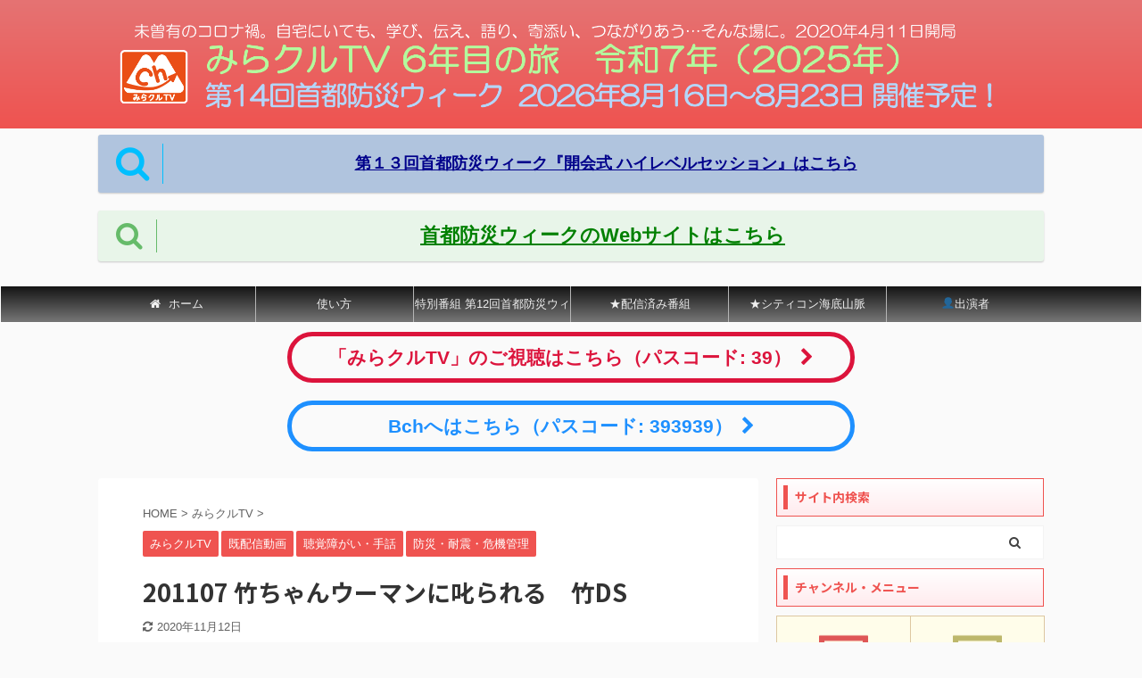

--- FILE ---
content_type: text/html; charset=UTF-8
request_url: https://miracletv.site/?p=6268
body_size: 24147
content:

<!DOCTYPE html>
<!--[if lt IE 7]>
<html class="ie6" lang="ja"> <![endif]-->
<!--[if IE 7]>
<html class="i7" lang="ja"> <![endif]-->
<!--[if IE 8]>
<html class="ie" lang="ja"> <![endif]-->
<!--[if gt IE 8]><!-->
<html lang="ja" class="s-navi-has-search s-navi-search-overlay ">
	<!--<![endif]-->
	<head prefix="og: http://ogp.me/ns# fb: http://ogp.me/ns/fb# article: http://ogp.me/ns/article#">
		<meta charset="UTF-8" >
		<meta name="viewport" content="width=device-width,initial-scale=1.0,user-scalable=no,viewport-fit=cover">
		<meta name="format-detection" content="telephone=no" >
		<meta name="referrer" content="no-referrer-when-downgrade"/>

		
		<link rel="alternate" type="application/rss+xml" title="みらクルTV 公式サイト RSS Feed" href="https://miracletv.site/?feed=rss2" />
		<link rel="pingback" href="https://miracletv.site/xmlrpc.php" >
		<!--[if lt IE 9]>
		<script src="https://miracletv.site/wp-content/themes/affinger5/js/html5shiv.js"></script>
		<![endif]-->
				<meta name='robots' content='max-image-preview:large' />
<title>201107 竹ちゃんウーマンに叱られる　竹DS - みらクルTV 公式サイト</title>
<link rel='dns-prefetch' href='//ajax.googleapis.com' />
<link rel='dns-prefetch' href='//s.w.org' />
<script id="wpp-js" src="https://miracletv.site/wp-content/plugins/wordpress-popular-posts/assets/js/wpp.min.js?ver=7.3.3" data-sampling="0" data-sampling-rate="100" data-api-url="https://miracletv.site/index.php?rest_route=/wordpress-popular-posts" data-post-id="6268" data-token="3230cdae2d" data-lang="0" data-debug="0" type="text/javascript"></script>
<script type="text/javascript">
window._wpemojiSettings = {"baseUrl":"https:\/\/s.w.org\/images\/core\/emoji\/14.0.0\/72x72\/","ext":".png","svgUrl":"https:\/\/s.w.org\/images\/core\/emoji\/14.0.0\/svg\/","svgExt":".svg","source":{"concatemoji":"https:\/\/miracletv.site\/wp-includes\/js\/wp-emoji-release.min.js?ver=6.0"}};
/*! This file is auto-generated */
!function(e,a,t){var n,r,o,i=a.createElement("canvas"),p=i.getContext&&i.getContext("2d");function s(e,t){var a=String.fromCharCode,e=(p.clearRect(0,0,i.width,i.height),p.fillText(a.apply(this,e),0,0),i.toDataURL());return p.clearRect(0,0,i.width,i.height),p.fillText(a.apply(this,t),0,0),e===i.toDataURL()}function c(e){var t=a.createElement("script");t.src=e,t.defer=t.type="text/javascript",a.getElementsByTagName("head")[0].appendChild(t)}for(o=Array("flag","emoji"),t.supports={everything:!0,everythingExceptFlag:!0},r=0;r<o.length;r++)t.supports[o[r]]=function(e){if(!p||!p.fillText)return!1;switch(p.textBaseline="top",p.font="600 32px Arial",e){case"flag":return s([127987,65039,8205,9895,65039],[127987,65039,8203,9895,65039])?!1:!s([55356,56826,55356,56819],[55356,56826,8203,55356,56819])&&!s([55356,57332,56128,56423,56128,56418,56128,56421,56128,56430,56128,56423,56128,56447],[55356,57332,8203,56128,56423,8203,56128,56418,8203,56128,56421,8203,56128,56430,8203,56128,56423,8203,56128,56447]);case"emoji":return!s([129777,127995,8205,129778,127999],[129777,127995,8203,129778,127999])}return!1}(o[r]),t.supports.everything=t.supports.everything&&t.supports[o[r]],"flag"!==o[r]&&(t.supports.everythingExceptFlag=t.supports.everythingExceptFlag&&t.supports[o[r]]);t.supports.everythingExceptFlag=t.supports.everythingExceptFlag&&!t.supports.flag,t.DOMReady=!1,t.readyCallback=function(){t.DOMReady=!0},t.supports.everything||(n=function(){t.readyCallback()},a.addEventListener?(a.addEventListener("DOMContentLoaded",n,!1),e.addEventListener("load",n,!1)):(e.attachEvent("onload",n),a.attachEvent("onreadystatechange",function(){"complete"===a.readyState&&t.readyCallback()})),(e=t.source||{}).concatemoji?c(e.concatemoji):e.wpemoji&&e.twemoji&&(c(e.twemoji),c(e.wpemoji)))}(window,document,window._wpemojiSettings);
</script>
<style type="text/css">
img.wp-smiley,
img.emoji {
	display: inline !important;
	border: none !important;
	box-shadow: none !important;
	height: 1em !important;
	width: 1em !important;
	margin: 0 0.07em !important;
	vertical-align: -0.1em !important;
	background: none !important;
	padding: 0 !important;
}
</style>
	<link rel='stylesheet' id='wp-block-library-css'  href='https://miracletv.site/wp-includes/css/dist/block-library/style.min.css?ver=6.0' type='text/css' media='all' />
<style id='wp-block-library-inline-css' type='text/css'>
.has-text-align-justify{text-align:justify;}
</style>
<link rel='stylesheet' id='h5ap-audioplayer-style-css'  href='https://miracletv.site/wp-content/plugins/html5-audio-player/build/blocks/audioplayer/view.css?ver=2.5.0' type='text/css' media='all' />
<link rel='stylesheet' id='h5ap-radio-player-style-css'  href='https://miracletv.site/wp-content/plugins/html5-audio-player/build/blocks/radio-player/view.css?ver=2.5.0' type='text/css' media='all' />
<link rel='stylesheet' id='mediaelement-css'  href='https://miracletv.site/wp-includes/js/mediaelement/mediaelementplayer-legacy.min.css?ver=4.2.16' type='text/css' media='all' />
<link rel='stylesheet' id='wp-mediaelement-css'  href='https://miracletv.site/wp-includes/js/mediaelement/wp-mediaelement.min.css?ver=6.0' type='text/css' media='all' />
<link rel='stylesheet' id='tablepresstable-buildindexcss-css'  href='https://miracletv.site/wp-content/plugins/tablepress/blocks/table/build/index.css?ver=6.0' type='text/css' media='all' />
<link rel='stylesheet' id='bplugins-plyrio-css'  href='https://miracletv.site/wp-content/plugins/html5-audio-player/assets/css/plyr-v3.7.2.css?ver=3.7.2' type='text/css' media='all' />
<link rel='stylesheet' id='h5apaudioplayer-indexcss-css'  href='https://miracletv.site/wp-content/plugins/html5-audio-player/build/blocks/audioplayer/index.css?ver=6.0' type='text/css' media='all' />
<link rel='stylesheet' id='h5apaudioplayer-viewcss-css'  href='https://miracletv.site/wp-content/plugins/html5-audio-player/build/blocks/audioplayer/view.css?ver=6.0' type='text/css' media='all' />
<link rel='stylesheet' id='h5apradio-player-indexcss-css'  href='https://miracletv.site/wp-content/plugins/html5-audio-player/build/blocks/radio-player/index.css?ver=6.0' type='text/css' media='all' />
<link rel='stylesheet' id='h5apradio-player-viewcss-css'  href='https://miracletv.site/wp-content/plugins/html5-audio-player/build/blocks/radio-player/view.css?ver=6.0' type='text/css' media='all' />
<style id='global-styles-inline-css' type='text/css'>
body{--wp--preset--color--black: #000000;--wp--preset--color--cyan-bluish-gray: #abb8c3;--wp--preset--color--white: #ffffff;--wp--preset--color--pale-pink: #f78da7;--wp--preset--color--vivid-red: #cf2e2e;--wp--preset--color--luminous-vivid-orange: #ff6900;--wp--preset--color--luminous-vivid-amber: #fcb900;--wp--preset--color--light-green-cyan: #7bdcb5;--wp--preset--color--vivid-green-cyan: #00d084;--wp--preset--color--pale-cyan-blue: #8ed1fc;--wp--preset--color--vivid-cyan-blue: #0693e3;--wp--preset--color--vivid-purple: #9b51e0;--wp--preset--color--soft-red: #e6514c;--wp--preset--color--light-grayish-red: #fdebee;--wp--preset--color--vivid-yellow: #ffc107;--wp--preset--color--very-pale-yellow: #fffde7;--wp--preset--color--very-light-gray: #fafafa;--wp--preset--color--very-dark-gray: #313131;--wp--preset--color--original-color-a: #43a047;--wp--preset--color--original-color-b: #795548;--wp--preset--color--original-color-c: #ec407a;--wp--preset--color--original-color-d: #9e9d24;--wp--preset--gradient--vivid-cyan-blue-to-vivid-purple: linear-gradient(135deg,rgba(6,147,227,1) 0%,rgb(155,81,224) 100%);--wp--preset--gradient--light-green-cyan-to-vivid-green-cyan: linear-gradient(135deg,rgb(122,220,180) 0%,rgb(0,208,130) 100%);--wp--preset--gradient--luminous-vivid-amber-to-luminous-vivid-orange: linear-gradient(135deg,rgba(252,185,0,1) 0%,rgba(255,105,0,1) 100%);--wp--preset--gradient--luminous-vivid-orange-to-vivid-red: linear-gradient(135deg,rgba(255,105,0,1) 0%,rgb(207,46,46) 100%);--wp--preset--gradient--very-light-gray-to-cyan-bluish-gray: linear-gradient(135deg,rgb(238,238,238) 0%,rgb(169,184,195) 100%);--wp--preset--gradient--cool-to-warm-spectrum: linear-gradient(135deg,rgb(74,234,220) 0%,rgb(151,120,209) 20%,rgb(207,42,186) 40%,rgb(238,44,130) 60%,rgb(251,105,98) 80%,rgb(254,248,76) 100%);--wp--preset--gradient--blush-light-purple: linear-gradient(135deg,rgb(255,206,236) 0%,rgb(152,150,240) 100%);--wp--preset--gradient--blush-bordeaux: linear-gradient(135deg,rgb(254,205,165) 0%,rgb(254,45,45) 50%,rgb(107,0,62) 100%);--wp--preset--gradient--luminous-dusk: linear-gradient(135deg,rgb(255,203,112) 0%,rgb(199,81,192) 50%,rgb(65,88,208) 100%);--wp--preset--gradient--pale-ocean: linear-gradient(135deg,rgb(255,245,203) 0%,rgb(182,227,212) 50%,rgb(51,167,181) 100%);--wp--preset--gradient--electric-grass: linear-gradient(135deg,rgb(202,248,128) 0%,rgb(113,206,126) 100%);--wp--preset--gradient--midnight: linear-gradient(135deg,rgb(2,3,129) 0%,rgb(40,116,252) 100%);--wp--preset--duotone--dark-grayscale: url('#wp-duotone-dark-grayscale');--wp--preset--duotone--grayscale: url('#wp-duotone-grayscale');--wp--preset--duotone--purple-yellow: url('#wp-duotone-purple-yellow');--wp--preset--duotone--blue-red: url('#wp-duotone-blue-red');--wp--preset--duotone--midnight: url('#wp-duotone-midnight');--wp--preset--duotone--magenta-yellow: url('#wp-duotone-magenta-yellow');--wp--preset--duotone--purple-green: url('#wp-duotone-purple-green');--wp--preset--duotone--blue-orange: url('#wp-duotone-blue-orange');--wp--preset--font-size--small: 13px;--wp--preset--font-size--medium: 20px;--wp--preset--font-size--large: 36px;--wp--preset--font-size--x-large: 42px;}.has-black-color{color: var(--wp--preset--color--black) !important;}.has-cyan-bluish-gray-color{color: var(--wp--preset--color--cyan-bluish-gray) !important;}.has-white-color{color: var(--wp--preset--color--white) !important;}.has-pale-pink-color{color: var(--wp--preset--color--pale-pink) !important;}.has-vivid-red-color{color: var(--wp--preset--color--vivid-red) !important;}.has-luminous-vivid-orange-color{color: var(--wp--preset--color--luminous-vivid-orange) !important;}.has-luminous-vivid-amber-color{color: var(--wp--preset--color--luminous-vivid-amber) !important;}.has-light-green-cyan-color{color: var(--wp--preset--color--light-green-cyan) !important;}.has-vivid-green-cyan-color{color: var(--wp--preset--color--vivid-green-cyan) !important;}.has-pale-cyan-blue-color{color: var(--wp--preset--color--pale-cyan-blue) !important;}.has-vivid-cyan-blue-color{color: var(--wp--preset--color--vivid-cyan-blue) !important;}.has-vivid-purple-color{color: var(--wp--preset--color--vivid-purple) !important;}.has-black-background-color{background-color: var(--wp--preset--color--black) !important;}.has-cyan-bluish-gray-background-color{background-color: var(--wp--preset--color--cyan-bluish-gray) !important;}.has-white-background-color{background-color: var(--wp--preset--color--white) !important;}.has-pale-pink-background-color{background-color: var(--wp--preset--color--pale-pink) !important;}.has-vivid-red-background-color{background-color: var(--wp--preset--color--vivid-red) !important;}.has-luminous-vivid-orange-background-color{background-color: var(--wp--preset--color--luminous-vivid-orange) !important;}.has-luminous-vivid-amber-background-color{background-color: var(--wp--preset--color--luminous-vivid-amber) !important;}.has-light-green-cyan-background-color{background-color: var(--wp--preset--color--light-green-cyan) !important;}.has-vivid-green-cyan-background-color{background-color: var(--wp--preset--color--vivid-green-cyan) !important;}.has-pale-cyan-blue-background-color{background-color: var(--wp--preset--color--pale-cyan-blue) !important;}.has-vivid-cyan-blue-background-color{background-color: var(--wp--preset--color--vivid-cyan-blue) !important;}.has-vivid-purple-background-color{background-color: var(--wp--preset--color--vivid-purple) !important;}.has-black-border-color{border-color: var(--wp--preset--color--black) !important;}.has-cyan-bluish-gray-border-color{border-color: var(--wp--preset--color--cyan-bluish-gray) !important;}.has-white-border-color{border-color: var(--wp--preset--color--white) !important;}.has-pale-pink-border-color{border-color: var(--wp--preset--color--pale-pink) !important;}.has-vivid-red-border-color{border-color: var(--wp--preset--color--vivid-red) !important;}.has-luminous-vivid-orange-border-color{border-color: var(--wp--preset--color--luminous-vivid-orange) !important;}.has-luminous-vivid-amber-border-color{border-color: var(--wp--preset--color--luminous-vivid-amber) !important;}.has-light-green-cyan-border-color{border-color: var(--wp--preset--color--light-green-cyan) !important;}.has-vivid-green-cyan-border-color{border-color: var(--wp--preset--color--vivid-green-cyan) !important;}.has-pale-cyan-blue-border-color{border-color: var(--wp--preset--color--pale-cyan-blue) !important;}.has-vivid-cyan-blue-border-color{border-color: var(--wp--preset--color--vivid-cyan-blue) !important;}.has-vivid-purple-border-color{border-color: var(--wp--preset--color--vivid-purple) !important;}.has-vivid-cyan-blue-to-vivid-purple-gradient-background{background: var(--wp--preset--gradient--vivid-cyan-blue-to-vivid-purple) !important;}.has-light-green-cyan-to-vivid-green-cyan-gradient-background{background: var(--wp--preset--gradient--light-green-cyan-to-vivid-green-cyan) !important;}.has-luminous-vivid-amber-to-luminous-vivid-orange-gradient-background{background: var(--wp--preset--gradient--luminous-vivid-amber-to-luminous-vivid-orange) !important;}.has-luminous-vivid-orange-to-vivid-red-gradient-background{background: var(--wp--preset--gradient--luminous-vivid-orange-to-vivid-red) !important;}.has-very-light-gray-to-cyan-bluish-gray-gradient-background{background: var(--wp--preset--gradient--very-light-gray-to-cyan-bluish-gray) !important;}.has-cool-to-warm-spectrum-gradient-background{background: var(--wp--preset--gradient--cool-to-warm-spectrum) !important;}.has-blush-light-purple-gradient-background{background: var(--wp--preset--gradient--blush-light-purple) !important;}.has-blush-bordeaux-gradient-background{background: var(--wp--preset--gradient--blush-bordeaux) !important;}.has-luminous-dusk-gradient-background{background: var(--wp--preset--gradient--luminous-dusk) !important;}.has-pale-ocean-gradient-background{background: var(--wp--preset--gradient--pale-ocean) !important;}.has-electric-grass-gradient-background{background: var(--wp--preset--gradient--electric-grass) !important;}.has-midnight-gradient-background{background: var(--wp--preset--gradient--midnight) !important;}.has-small-font-size{font-size: var(--wp--preset--font-size--small) !important;}.has-medium-font-size{font-size: var(--wp--preset--font-size--medium) !important;}.has-large-font-size{font-size: var(--wp--preset--font-size--large) !important;}.has-x-large-font-size{font-size: var(--wp--preset--font-size--x-large) !important;}
</style>
<link rel='stylesheet' id='h5ap-public-css'  href='https://miracletv.site/wp-content/plugins/html5-audio-player/assets/css/style.css?ver=2.5.3' type='text/css' media='all' />
<link rel='stylesheet' id='agp-core-repeater-css-css'  href='https://miracletv.site/wp-content/plugins/agp-font-awesome-collection/assets/repeater/css/style.css?ver=6.0' type='text/css' media='all' />
<link rel='stylesheet' id='fac-css-css'  href='https://miracletv.site/wp-content/plugins/agp-font-awesome-collection/assets/css/style.min.css?ver=6.0' type='text/css' media='all' />
<link rel='stylesheet' id='contact-form-7-css'  href='https://miracletv.site/wp-content/plugins/contact-form-7/includes/css/styles.css?ver=5.6.2' type='text/css' media='all' />
<link rel='stylesheet' id='toc-screen-css'  href='https://miracletv.site/wp-content/plugins/table-of-contents-plus/screen.min.css?ver=2411.1' type='text/css' media='all' />
<link rel='stylesheet' id='wordpress-popular-posts-css-css'  href='https://miracletv.site/wp-content/plugins/wordpress-popular-posts/assets/css/wpp.css?ver=7.3.3' type='text/css' media='all' />
<link rel='stylesheet' id='normalize-css'  href='https://miracletv.site/wp-content/themes/affinger5/css/normalize.css?ver=1.5.9' type='text/css' media='all' />
<link rel='stylesheet' id='font-awesome-css'  href='https://miracletv.site/wp-content/themes/affinger5/css/fontawesome/css/font-awesome.min.css?ver=4.7.0' type='text/css' media='all' />
<link rel='stylesheet' id='font-awesome-animation-css'  href='https://miracletv.site/wp-content/themes/affinger5/css/fontawesome/css/font-awesome-animation.min.css?ver=6.0' type='text/css' media='all' />
<link rel='stylesheet' id='st_svg-css'  href='https://miracletv.site/wp-content/themes/affinger5/st_svg/style.css?ver=6.0' type='text/css' media='all' />
<link rel='stylesheet' id='slick-css'  href='https://miracletv.site/wp-content/themes/affinger5/vendor/slick/slick.css?ver=1.8.0' type='text/css' media='all' />
<link rel='stylesheet' id='slick-theme-css'  href='https://miracletv.site/wp-content/themes/affinger5/vendor/slick/slick-theme.css?ver=1.8.0' type='text/css' media='all' />
<link rel='stylesheet' id='fonts-googleapis-notosansjp-css'  href='//fonts.googleapis.com/css?family=Noto+Sans+JP%3A400%2C700&#038;display=swap&#038;subset=japanese&#038;ver=6.0' type='text/css' media='all' />
<link rel='stylesheet' id='style-css'  href='https://miracletv.site/wp-content/themes/affinger5/style.css?ver=6.0' type='text/css' media='all' />
<link rel='stylesheet' id='child-style-css'  href='https://miracletv.site/wp-content/themes/affinger5-child/style.css?ver=6.0' type='text/css' media='all' />
<link rel='stylesheet' id='single-css'  href='https://miracletv.site/wp-content/themes/affinger5/st-rankcss.php' type='text/css' media='all' />
<link rel='stylesheet' id='st-kaiwa-style-css'  href='https://miracletv.site/wp-content/plugins/st-kaiwa/assets/css/style.php?ver=20191218' type='text/css' media='all' />
<link rel='stylesheet' id='tablepress-default-css'  href='https://miracletv.site/wp-content/plugins/tablepress/css/build/default.css?ver=2.4.4' type='text/css' media='all' />
<link rel='stylesheet' id='st-themecss-css'  href='https://miracletv.site/wp-content/themes/affinger5/st-themecss-loader.php?ver=6.0' type='text/css' media='all' />
<link rel='stylesheet' id='jetpack_css-css'  href='https://miracletv.site/wp-content/plugins/jetpack/css/jetpack.css?ver=12.0.2' type='text/css' media='all' />
<!--n2css--><!--n2js--><script type='text/javascript' src='//ajax.googleapis.com/ajax/libs/jquery/1.11.3/jquery.min.js?ver=1.11.3' id='jquery-js'></script>
<script type='text/javascript' src='https://miracletv.site/wp-content/plugins/agp-font-awesome-collection/assets/repeater/js/main.js?ver=6.0' id='agp-core-repeater-js'></script>
<script type='text/javascript' src='https://miracletv.site/wp-content/plugins/agp-font-awesome-collection/assets/libs/jquery.mobile.min.js?ver=6.0' id='fac-mobile-js'></script>
<script type='text/javascript' src='https://miracletv.site/wp-content/plugins/agp-font-awesome-collection/assets/libs/responsiveslides.min.js?ver=6.0' id='fac-slider-js'></script>
<script type='text/javascript' src='https://miracletv.site/wp-content/plugins/agp-font-awesome-collection/assets/js/main.min.js?ver=6.0' id='fac-js'></script>
<link rel="https://api.w.org/" href="https://miracletv.site/index.php?rest_route=/" /><link rel="alternate" type="application/json" href="https://miracletv.site/index.php?rest_route=/wp/v2/posts/6268" /><link rel='shortlink' href='https://miracletv.site/?p=6268' />
<link rel="alternate" type="application/json+oembed" href="https://miracletv.site/index.php?rest_route=%2Foembed%2F1.0%2Fembed&#038;url=https%3A%2F%2Fmiracletv.site%2F%3Fp%3D6268" />
<link rel="alternate" type="text/xml+oembed" href="https://miracletv.site/index.php?rest_route=%2Foembed%2F1.0%2Fembed&#038;url=https%3A%2F%2Fmiracletv.site%2F%3Fp%3D6268&#038;format=xml" />
        <style>
            .mejs-container:has(.plyr) {
                height: auto;
                background: transparent
            }

            .mejs-container:has(.plyr) .mejs-controls {
                display: none
            }

            .h5ap_all {
                --shadow-color: 197deg 32% 65%;
                border-radius: 6px;
                box-shadow: 0px 0px 9.6px hsl(var(--shadow-color)/.36), 0 1.7px 1.9px 0px hsl(var(--shadow-color)/.36), 0 4.3px 1.8px -1.7px hsl(var(--shadow-color)/.36), -0.1px 10.6px 11.9px -2.5px hsl(var(--shadow-color)/.36);
                margin: 16px auto;
            }

            .h5ap_single_button {
                height: 50px;
            }
        </style>
    		<style>
			span.h5ap_single_button {
				display: inline-flex;
				justify-content: center;
				align-items: center;
			}

			.h5ap_single_button span {
				line-height: 0;
			}

			span#h5ap_single_button span svg {
				cursor: pointer;
			}

			#skin_default .plyr__control,
			#skin_default .plyr__time {
				color: #4f5b5f			}

			#skin_default .plyr__control:hover {
				background: #1aafff;
				color: #f5f5f5			}

			#skin_default .plyr__controls {
				background: #f5f5f5			}

			#skin_default .plyr__controls__item input {
				color: #1aafff			}

			.plyr {
				--plyr-color-main: #4f5b5f			}

			/* Custom Css */
					</style>

<link rel="stylesheet" href="https://miracletv.site/wp-content/plugins/count-per-day/counter.css" type="text/css" />
	<style>img#wpstats{display:none}</style>
		            <style id="wpp-loading-animation-styles">@-webkit-keyframes bgslide{from{background-position-x:0}to{background-position-x:-200%}}@keyframes bgslide{from{background-position-x:0}to{background-position-x:-200%}}.wpp-widget-block-placeholder,.wpp-shortcode-placeholder{margin:0 auto;width:60px;height:3px;background:#dd3737;background:linear-gradient(90deg,#dd3737 0%,#571313 10%,#dd3737 100%);background-size:200% auto;border-radius:3px;-webkit-animation:bgslide 1s infinite linear;animation:bgslide 1s infinite linear}</style>
            <meta name="robots" content="index, follow" />
<meta name="thumbnail" content="https://miracletv.site/wp-content/uploads/2020/08/竹DS.jpg">
<link rel="shortcut icon" href="https://miracletv.site/wp-content/uploads/2021/05/テレビのアイコン素材-その2.png" >
<link rel="apple-touch-icon-precomposed" href="https://miracletv.site/wp-content/uploads/2021/05/cropped-テレビのアイコン素材-その2-1-300x300.png" />
<script>
    jQuery(function(){
        jQuery('.entry-content p a[href*="//"]').not('[href*="'+location.hostname+'"]').each(function(){
            if(jQuery(this).text() !== ""){
                jQuery(this).append('<i style="vertical-align:middle;" class="fa fa-external-link fa-fw" aria-hidden="true"></i>');
            }
        })
    });
</script>
<link rel="canonical" href="https://miracletv.site/?p=6268" />

<!-- Jetpack Open Graph Tags -->
<meta property="og:type" content="article" />
<meta property="og:title" content="201107 竹ちゃんウーマンに叱られる　竹DS" />
<meta property="og:url" content="https://miracletv.site/?p=6268" />
<meta property="og:description" content="詳しくは投稿をご覧ください。" />
<meta property="article:published_time" content="2020-11-07T06:00:00+00:00" />
<meta property="article:modified_time" content="2020-11-12T11:43:44+00:00" />
<meta property="og:site_name" content="みらクルTV 公式サイト" />
<meta property="og:image" content="https://miracletv.site/wp-content/uploads/2020/08/竹DS.jpg" />
<meta property="og:image:width" content="615" />
<meta property="og:image:height" content="394" />
<meta property="og:image:alt" content="" />
<meta property="og:locale" content="ja_JP" />
<meta name="twitter:site" content="@MirakuruTV" />
<meta name="twitter:text:title" content="201107 竹ちゃんウーマンに叱られる　竹DS" />
<meta name="twitter:image" content="https://miracletv.site/wp-content/uploads/2020/08/竹DS.jpg?w=640" />
<meta name="twitter:card" content="summary_large_image" />
<meta name="twitter:description" content="詳しくは投稿をご覧ください。" />

<!-- End Jetpack Open Graph Tags -->
<link rel="stylesheet" id="font-awesome-css"  href="https://miracletv.site/wp-content/themes/affinger5/css/fontawesome/css/font-awesome.min.css?ver=4.7.0" type="text/css" media="all" /><style type="text/css">.heading{width:10sec;}</style><link rel="icon" href="https://miracletv.site/wp-content/uploads/2021/05/cropped-みらクルTV文字入りアイコン-32x32.png" sizes="32x32" />
<link rel="icon" href="https://miracletv.site/wp-content/uploads/2021/05/cropped-みらクルTV文字入りアイコン-192x192.png" sizes="192x192" />
<link rel="apple-touch-icon" href="https://miracletv.site/wp-content/uploads/2021/05/cropped-みらクルTV文字入りアイコン-180x180.png" />
<meta name="msapplication-TileImage" content="https://miracletv.site/wp-content/uploads/2021/05/cropped-みらクルTV文字入りアイコン-270x270.png" />
		<style type="text/css" id="wp-custom-css">
			@media print, screen and (min-width: 960px) {
header .smanone ul.menu {
display: flex;
text-align: center;
}
header .smanone ul.menu li{
width: 100%;
}
}

/* 人気記事ランキング  */

.kanren .number {
  position:relative;
}
 
.kanren dl.number:before {
  content: counter(ranking);
  position: absolute;
  top:0;
  left:0;
  padding: 2px 8px;
  background: #1e73be;
  font-size: 13px;
  font-weight: bold;
  color: #fff;
}
 
.kanren dl.number {
  counter-increment:ranking;
}
 
h4 {
  counter-reset: ranking;
}

/* 画像にシャドウをつける  */

.shad {
	
box-shadow:1px 3px 5px 0px rgba(0, 0, 0, 0.22)  ;

}

.shadow {
	
box-shadow: 2px 2px 6px rgba(20,20,20,0.2);
}

		</style>
								


<script>
	jQuery(function(){
		jQuery('.st-btn-open').click(function(){
			jQuery(this).next('.st-slidebox').stop(true, true).slideToggle();
			jQuery(this).addClass('st-btn-open-click');
		});
	});
</script>

	<script>
		jQuery(function(){
		jQuery('.post h2 , .h2modoki').wrapInner('<span class="st-dash-design"></span>');
		}) 
	</script>

<script>
	jQuery(function(){
		jQuery("#toc_container:not(:has(ul ul))").addClass("only-toc");
		jQuery(".st-ac-box ul:has(.cat-item)").each(function(){
			jQuery(this).addClass("st-ac-cat");
		});
	});
</script>

<script>
	jQuery(function(){
						jQuery('.st-star').parent('.rankh4').css('padding-bottom','5px'); // スターがある場合のランキング見出し調整
	});
</script>


			</head>
	<body class="post-template-default single single-post postid-6268 single-format-standard not-front-page" >
				<div id="st-ami">
				<div id="wrapper" class="">
				<div id="wrapper-in">
					<header id="st-headwide">
						<div id="headbox-bg">
							<div id="headbox">

								<nav id="s-navi" class="pcnone" data-st-nav data-st-nav-type="normal">
		<dl class="acordion is-active" data-st-nav-primary>
			<dt class="trigger">
				<p class="acordion_button"><span class="op op-menu"><i class="fa st-svg-menu"></i></span></p>

									<p class="acordion_button acordion_button_search"><span class="op op-search"><i class="fa fa-search op-search-close"></i></span></p>
				
				
							<!-- 追加メニュー -->
							
							<!-- 追加メニュー2 -->
							
							</dt>

			<dd class="acordion_tree">
				<div class="acordion_tree_content">

					

												<div class="menu"><ul>
<li class="page_item page-item-12477"><a href="https://miracletv.site/?page_id=12477"><span class="menu-item-label">1/15-1/21番組表</span></a></li>
<li class="page_item page-item-12231"><a href="https://miracletv.site/?page_id=12231"><span class="menu-item-label">1/22-1/28番組表</span></a></li>
<li class="page_item page-item-12481"><a href="https://miracletv.site/?page_id=12481"><span class="menu-item-label">1/29-2/4番組表</span></a></li>
<li class="page_item page-item-12475"><a href="https://miracletv.site/?page_id=12475"><span class="menu-item-label">1/8-1/14番組表</span></a></li>
<li class="page_item page-item-12093"><a href="https://miracletv.site/?page_id=12093"><span class="menu-item-label">10/10-10/16番組表</span></a></li>
<li class="page_item page-item-12103"><a href="https://miracletv.site/?page_id=12103"><span class="menu-item-label">2/12-2/18 番組表</span></a></li>
<li class="page_item page-item-12229"><a href="https://miracletv.site/?page_id=12229"><span class="menu-item-label">2/19-2/25 番組表</span></a></li>
<li class="page_item page-item-12101"><a href="https://miracletv.site/?page_id=12101"><span class="menu-item-label">2/26-3/3番組表</span></a></li>
<li class="page_item page-item-12483"><a href="https://miracletv.site/?page_id=12483"><span class="menu-item-label">2/5-2/11番組表</span></a></li>
<li class="page_item page-item-12592"><a href="https://miracletv.site/?page_id=12592"><span class="menu-item-label">3/4-3/10番組表</span></a></li>
<li class="page_item page-item-11978"><a href="https://miracletv.site/?page_id=11978"><span class="menu-item-label">★配信済み番組</span></a></li>
<li class="page_item page-item-11554 page_item_has_children"><a href="https://miracletv.site/?page_id=11554"><span class="menu-item-label">「シティコンで建設する海底山脈」提案</span></a>
<ul class='children'>
	<li class="page_item page-item-11666 page_item_has_children"><a href="https://miracletv.site/?page_id=11666"><span class="menu-item-label">PDFデータ集</span></a>
	<ul class='children'>
		<li class="page_item page-item-11664"><a href="https://miracletv.site/?page_id=11664"><span class="menu-item-label">強靭で持続可能な資源循環システムの必要性</span></a></li>
	</ul>
</li>
	<li class="page_item page-item-11574"><a href="https://miracletv.site/?page_id=11574"><span class="menu-item-label">「シティコンで建設する海底山脈」提案（本文）</span></a></li>
	<li class="page_item page-item-11644"><a href="https://miracletv.site/?page_id=11644"><span class="menu-item-label">「シティコン海底山脈」提案者名簿</span></a></li>
	<li class="page_item page-item-11646"><a href="https://miracletv.site/?page_id=11646"><span class="menu-item-label">「シティコン海底山脈」賛同者名簿</span></a></li>
	<li class="page_item page-item-11670"><a href="https://miracletv.site/?page_id=11670"><span class="menu-item-label">賛同署名用紙</span></a></li>
	<li class="page_item page-item-11656"><a href="https://miracletv.site/?page_id=11656"><span class="menu-item-label">関連動画リンク集</span></a></li>
</ul>
</li>
<li class="page_item page-item-9794"><a href="https://miracletv.site/?page_id=9794"><span class="menu-item-label">〜心をつなぐ囲碁〜　<br>ポスター展　とろろさんのミニイラスト展</span></a></li>
<li class="page_item page-item-11877"><a href="https://miracletv.site/?page_id=11877"><span class="menu-item-label">コロナ/ワクチン</span></a></li>
<li class="page_item page-item-9824"><a href="https://miracletv.site/?page_id=9824"><span class="menu-item-label">心の唄バンドのプロフィール</span></a></li>
<li class="page_item page-item-9728"><a href="https://miracletv.site/?page_id=9728"><span class="menu-item-label">日本棋院・棋士 YouTubeチャンネル</span></a></li>
<li class="page_item page-item-9879"><a href="https://miracletv.site/?page_id=9879"><span class="menu-item-label">杉浦　登　</span></a></li>
<li class="page_item page-item-12785"><a href="https://miracletv.site/?page_id=12785"><span class="menu-item-label">特別番組 第12回首都防災ウィーク</span></a></li>
<li class="page_item page-item-12430"><a href="https://miracletv.site/?page_id=12430"><span class="menu-item-label">第11回 首都防災ウィーク番組表</span></a></li>
<li class="page_item page-item-11653"><a href="https://miracletv.site/?page_id=11653"><span class="menu-item-label">賛同者申込み</span></a></li>
<li class="page_item page-item-9250"><a href="https://miracletv.site/?page_id=9250"><span class="menu-item-label">「心をつなぐ囲碁」5/31-6/6</span></a></li>
<li class="page_item page-item-9022"><a href="https://miracletv.site/?page_id=9022"><span class="menu-item-label">番組リクエスト、ご意見をお寄せください</span></a></li>
<li class="page_item page-item-6823"><a href="https://miracletv.site/?page_id=6823"><span class="menu-item-label">年末特番</span></a></li>
<li class="page_item page-item-2325"><a href="https://miracletv.site/?page_id=2325"><span class="menu-item-label">初めに</span></a></li>
<li class="page_item page-item-3727 page_item_has_children"><a href="https://miracletv.site/?page_id=3727"><span class="menu-item-label">長期番組表</span></a>
<ul class='children'>
	<li class="page_item page-item-10851"><a href="https://miracletv.site/?page_id=10851"><span class="menu-item-label">8/16-8/22番組表</span></a></li>
	<li class="page_item page-item-10847"><a href="https://miracletv.site/?page_id=10847"><span class="menu-item-label">第9回首都防災ウィーク</span></a></li>
	<li class="page_item page-item-9635"><a href="https://miracletv.site/?page_id=9635"><span class="menu-item-label">週間番組6/28〜7/4</span></a></li>
	<li class="page_item page-item-9623"><a href="https://miracletv.site/?page_id=9623"><span class="menu-item-label">週間番組7/12〜7/18</span></a></li>
	<li class="page_item page-item-9310"><a href="https://miracletv.site/?page_id=9310"><span class="menu-item-label">週間番組 7/5〜7/11</span></a></li>
	<li class="page_item page-item-9303"><a href="https://miracletv.site/?page_id=9303"><span class="menu-item-label">週間番組 7/5〜7/11</span></a></li>
	<li class="page_item page-item-9293"><a href="https://miracletv.site/?page_id=9293"><span class="menu-item-label">週間番組7/19〜7/25</span></a></li>
	<li class="page_item page-item-10836"><a href="https://miracletv.site/?page_id=10836"><span class="menu-item-label">8/9-8/15 番組表</span></a></li>
	<li class="page_item page-item-9282"><a href="https://miracletv.site/?page_id=9282"><span class="menu-item-label">週間番組 7/26〜8/1</span></a></li>
</ul>
</li>
<li class="page_item page-item-5114"><a href="https://miracletv.site/?page_id=5114"><span class="menu-item-label">ギャラリー</span></a></li>
<li class="page_item page-item-5173"><a href="https://miracletv.site/?page_id=5173"><span class="menu-item-label">イベントの支援</span></a></li>
<li class="page_item page-item-5448"><a href="https://miracletv.site/?page_id=5448"><span class="menu-item-label">21世紀の朝鮮通信使</span></a></li>
<li class="page_item page-item-5829"><a href="https://miracletv.site/?page_id=5829"><span class="menu-item-label">２/21 碁石コンサート</span></a></li>
<li class="page_item page-item-6226"><a href="https://miracletv.site/?page_id=6226"><span class="menu-item-label">梧陵翁生誕200年記念</span></a></li>
<li class="page_item page-item-6250"><a href="https://miracletv.site/?page_id=6250"><span class="menu-item-label">1/7 FRESH！ 武蔵大学生企画（総集編）</span></a></li>
<li class="page_item page-item-6286"><a href="https://miracletv.site/?page_id=6286"><span class="menu-item-label">11/14「稲むらの火」特番</span></a></li>
<li class="page_item page-item-6363"><a href="https://miracletv.site/?page_id=6363"><span class="menu-item-label">みらクルTV討論会～米国で何が起きているのか（201220）ジョージア州知事の娘の婚約者「事故死」の捜査員が「自殺」</span></a></li>
<li class="page_item page-item-2280"><a href="https://miracletv.site/?page_id=2280"><span class="menu-item-label">&#x1f464;出演者</span></a></li>
<li class="page_item page-item-6860"><a href="https://miracletv.site/?page_id=6860"><span class="menu-item-label">2/26こもちゃんTV</span></a></li>
<li class="page_item page-item-7428"><a href="https://miracletv.site/?page_id=7428"><span class="menu-item-label">3/13中林一樹</span></a></li>
<li class="page_item page-item-7482"><a href="https://miracletv.site/?page_id=7482"><span class="menu-item-label">囲碁に思う</span></a></li>
<li class="page_item page-item-7486"><a href="https://miracletv.site/?page_id=7486"><span class="menu-item-label">2/10「愛と性のフォーラム」</span></a></li>
<li class="page_item page-item-7520"><a href="https://miracletv.site/?page_id=7520"><span class="menu-item-label">速報</span></a></li>
<li class="page_item page-item-7553"><a href="https://miracletv.site/?page_id=7553"><span class="menu-item-label">関連重要情報</span></a></li>
<li class="page_item page-item-7564"><a href="https://miracletv.site/?page_id=7564"><span class="menu-item-label">「雪猿」の反響</span></a></li>
<li class="page_item page-item-7602 page_item_has_children"><a href="https://miracletv.site/?page_id=7602"><span class="menu-item-label">★心をつなぐ囲碁★</span></a>
<ul class='children'>
	<li class="page_item page-item-9527"><a href="https://miracletv.site/?page_id=9527"><span class="menu-item-label">5月31日（月）番組表</span></a></li>
	<li class="page_item page-item-9536"><a href="https://miracletv.site/?page_id=9536"><span class="menu-item-label">6月1日（火）番組表</span></a></li>
	<li class="page_item page-item-9540"><a href="https://miracletv.site/?page_id=9540"><span class="menu-item-label">6月2日（水）番組表</span></a></li>
	<li class="page_item page-item-9542"><a href="https://miracletv.site/?page_id=9542"><span class="menu-item-label">6月3日（木）番組表</span></a></li>
	<li class="page_item page-item-9552"><a href="https://miracletv.site/?page_id=9552"><span class="menu-item-label">6月4日（金）番組表</span></a></li>
	<li class="page_item page-item-9556"><a href="https://miracletv.site/?page_id=9556"><span class="menu-item-label">6月5日（土）メインイベント 番組表（動画配信中）</span></a></li>
	<li class="page_item page-item-9564"><a href="https://miracletv.site/?page_id=9564"><span class="menu-item-label">6月6日（日〕「心をつなぐ囲碁」最終日　番組表</span></a></li>
	<li class="page_item page-item-9523"><a href="https://miracletv.site/?page_id=9523"><span class="menu-item-label">「心をつなぐ囲碁」でのコロナ対策</span></a></li>
	<li class="page_item page-item-9503"><a href="https://miracletv.site/?page_id=9503"><span class="menu-item-label">「心をつなぐ囲碁」メインイベント＆会場案内</span></a></li>
	<li class="page_item page-item-9435"><a href="https://miracletv.site/?page_id=9435"><span class="menu-item-label">主催・共催・後援・協賛</span></a></li>
	<li class="page_item page-item-9331"><a href="https://miracletv.site/?page_id=9331"><span class="menu-item-label">「心をつなぐ囲碁～コロナに負けない！ 第一回イベント『脳』」へのご寄付、ご協賛のお願い</span></a></li>
</ul>
</li>
<li class="page_item page-item-7857"><a href="https://miracletv.site/?page_id=7857"><span class="menu-item-label">3月6日（土）東日本大震災１０年～心の唄バンド＆大石亜矢子　トーク＆コンサート</span></a></li>
<li class="page_item page-item-7928"><a href="https://miracletv.site/?page_id=7928"><span class="menu-item-label">3/20碁石イベント</span></a></li>
<li class="page_item page-item-8843"><a href="https://miracletv.site/?page_id=8843"><span class="menu-item-label">心をつなぐ囲碁・週間表</span></a></li>
<li class="page_item page-item-2222"><a href="https://miracletv.site/?page_id=2222"><span class="menu-item-label">3/13ラジオ日本</span></a></li>
<li class="page_item page-item-1169"><a href="https://miracletv.site/?page_id=1169"><span class="menu-item-label">緊急声明（3/2発表予定)への連名登録のお願い</span></a></li>
<li class="page_item page-item-1162 page_item_has_children"><a href="https://miracletv.site/?page_id=1162"><span class="menu-item-label">イベント</span></a>
<ul class='children'>
	<li class="page_item page-item-1166"><a href="https://miracletv.site/?page_id=1166"><span class="menu-item-label">My 予約</span></a></li>
	<li class="page_item page-item-1165"><a href="https://miracletv.site/?page_id=1165"><span class="menu-item-label">タグ</span></a></li>
	<li class="page_item page-item-1164"><a href="https://miracletv.site/?page_id=1164"><span class="menu-item-label">カテゴリー</span></a></li>
	<li class="page_item page-item-1163"><a href="https://miracletv.site/?page_id=1163"><span class="menu-item-label">開催場所</span></a></li>
</ul>
</li>
<li class="page_item page-item-444"><a href="https://miracletv.site/?page_id=444"><span class="menu-item-label">みんなの部屋</span></a></li>
<li class="page_item page-item-438"><a href="https://miracletv.site/?page_id=438"><span class="menu-item-label">アカウントページ</span></a></li>
<li class="page_item page-item-440"><a href="https://miracletv.site/?page_id=440"><span class="menu-item-label">パスワードリセット</span></a></li>
<li class="page_item page-item-434"><a href="https://miracletv.site/?page_id=434"><span class="menu-item-label">メンバーページ</span></a></li>
<li class="page_item page-item-428"><a href="https://miracletv.site/?page_id=428"><span class="menu-item-label">ユーザーページ</span></a></li>
<li class="page_item page-item-436"><a href="https://miracletv.site/?page_id=436"><span class="menu-item-label">ログアウトページ</span></a></li>
<li class="page_item page-item-430"><a href="https://miracletv.site/?page_id=430"><span class="menu-item-label">ログインページ</span></a></li>
<li class="page_item page-item-346"><a href="https://miracletv.site/?page_id=346"><span class="menu-item-label">囲碁のまち大船渡</span></a></li>
<li class="page_item page-item-413"><a href="https://miracletv.site/?page_id=413"><span class="menu-item-label">囲碁の世界</span></a></li>
<li class="page_item page-item-380"><a href="https://miracletv.site/?page_id=380"><span class="menu-item-label">心の唄</span></a></li>
<li class="page_item page-item-432"><a href="https://miracletv.site/?page_id=432"><span class="menu-item-label">新規登録ページ</span></a></li>
<li class="page_item page-item-369"><a href="https://miracletv.site/?page_id=369"><span class="menu-item-label">障がいを持つ人々</span></a></li>
</ul></div>
						<div class="clear"></div>

					
				</div>
			</dd>

							<dd class="acordion_search">
					<div class="acordion_search_content">
													<div id="search" class="search-custom-d">
	<form method="get" id="searchform" action="https://miracletv.site/">
		<label class="hidden" for="s">
					</label>
		<input type="text" placeholder="" value="" name="s" id="s" />
		<input type="submit" value="&#xf002;" class="fa" id="searchsubmit" />
	</form>
</div>
<!-- /stinger --> 
											</div>
				</dd>
					</dl>

					</nav>

								<div id="header-l">
									
									<div id="st-text-logo">
										
            
			
				<!-- ロゴ又はブログ名 -->
				                
					<p class="sitename sitenametop"><a href="https://miracletv.site/">
  													<img alt="みらクルTV 公式サイト" src="https://miracletv.site/wp-content/uploads/2025/09/みらクルTV_Webサイト_TOPの言葉_2026.png" >
   						               		 </a></p>
                     
   				          		<!-- ロゴ又はブログ名ここまで -->
                
           		<!-- キャプション -->
           							<p class="descr">
											</p>
				
			
		
    									</div>
								</div><!-- /#header-l -->

								<div id="header-r" class="smanone">
									
								</div><!-- /#header-r -->
							</div><!-- /#headbox-bg -->
						</div><!-- /#headbox clearfix -->

						
													<div id="st-header-top-widgets-box">
								<div class="st-content-width">
									
		<div id="st_custom_html_widget-4" class="widget_text top-content widget_st_custom_html_widget">
		
		<div class="textwidget custom-html-widget">
			<div class="clip-memobox " style="background:#b0c4de;color:#000000;"><div class="clip-fonticon" style="font-size:250%;color:#00bfff;"><i class="fa fa-search st-css-no" aria-hidden="true"></i></div><div class="clip-memotext" style="border-color:#00bfff;"><p style="color:#000000;"><span style="font-size: 125%; color: #00008b;"><strong><a style="color: #00008b;" href="https://youtu.be/L7ikBZq2DM8?si=szEQTaWd8oSbsJCh">第１３回首都防災ウィーク『開会式 ハイレベルセッション』はこちら

</a></strong></span></p></div></div>
		</div>

		</div>
		
		<div id="st_custom_html_widget-7" class="widget_text top-content widget_st_custom_html_widget">
		
		<div class="textwidget custom-html-widget">
			<div class="clip-memobox " style="background:#E8F5E9;color:#000000;"><div class="clip-fonticon" style="font-size:200%;color:#66BB6A;"><i class="fa fa-search st-css-no" aria-hidden="true"></i></div><div class="clip-memotext" style="border-color:#66BB6A;"><p style="color:#000000;"><span style="font-size: 150%; color: #008000;"><strong><a style="color: #008000;" href=" https://shutobo.net/">首都防災ウィークのWebサイトはこちら</a></strong></span></p></div></div>		</div>

		</div>
										</div>
							</div>
						
						
						
											
<div id="gazou-wide">
			<div id="st-menubox">
			<div id="st-menuwide">
				<nav class="smanone clearfix"><ul id="menu-%e5%87%ba%e6%bc%94%e8%80%85" class="menu"><li id="menu-item-9820" class="menu-item menu-item-type-custom menu-item-object-custom menu-item-home menu-item-9820"><a href="https://miracletv.site"><i class="fa fa-home"></i> ホーム</a></li>
<li id="menu-item-10606" class="menu-item menu-item-type-taxonomy menu-item-object-category menu-item-10606"><a href="https://miracletv.site/?cat=663">使い方</a></li>
<li id="menu-item-12789" class="menu-item menu-item-type-post_type menu-item-object-page menu-item-12789"><a href="https://miracletv.site/?page_id=12785">特別番組 第12回首都防災ウィーク</a></li>
<li id="menu-item-11980" class="menu-item menu-item-type-post_type menu-item-object-page menu-item-11980"><a href="https://miracletv.site/?page_id=11978">★配信済み番組</a></li>
<li id="menu-item-11639" class="menu-item menu-item-type-post_type menu-item-object-page menu-item-has-children menu-item-11639"><a href="https://miracletv.site/?page_id=11554">★シティコン海底山脈</a>
<ul class="sub-menu">
	<li id="menu-item-11643" class="menu-item menu-item-type-post_type menu-item-object-page menu-item-11643"><a href="https://miracletv.site/?page_id=11574">提案書</a></li>
	<li id="menu-item-11648" class="menu-item menu-item-type-post_type menu-item-object-page menu-item-11648"><a href="https://miracletv.site/?page_id=11644">共同提案者名簿</a></li>
	<li id="menu-item-11649" class="menu-item menu-item-type-post_type menu-item-object-page menu-item-11649"><a href="https://miracletv.site/?page_id=11646">賛同者名簿</a></li>
	<li id="menu-item-11658" class="menu-item menu-item-type-post_type menu-item-object-page menu-item-11658"><a href="https://miracletv.site/?page_id=11656">関連動画リンク集</a></li>
	<li id="menu-item-11672" class="menu-item menu-item-type-post_type menu-item-object-page menu-item-11672"><a href="https://miracletv.site/?page_id=11670">賛同署名用紙</a></li>
</ul>
</li>
<li id="menu-item-12267" class="menu-item menu-item-type-post_type menu-item-object-page menu-item-12267"><a href="https://miracletv.site/?page_id=2280">&#x1f464;出演者</a></li>
</ul></nav>			</div>
		</div>
				</div>
					
					
					</header>

					

					<div id="content-w">

					
											<div id="st-header-under-widgets-box-wrap">
							<div id="st-header-under-widgets-box">
								
		<div id="st_custom_html_widget-5" class="widget_text st-header-under-widgets widget_st_custom_html_widget">
		
		<div class="textwidget custom-html-widget">
			<p class=" st-mybtn st-btn-default" style="border-color:#DC143C;border-width:5px;border-radius:30px;font-size:130%;font-weight:bold;color:#DC143C;"><a style="font-weight:bold;color:#DC143C;" href="https://us02web.zoom.us/j/3782787584">「みらクルTV」のご視聴はこちら（パスコード: 39）<i class="fa fa-after fa-chevron-right st-css-no" aria-hidden="true"></i></a></p>
<p class=" st-mybtn st-btn-default" style="border-color:#1e90ff;border-width:5px;border-radius:30px;font-size:130%;font-weight:bold;color:#1e90ff;"><a style="font-weight:bold;color:#1e90ff;" href="https://us02web.zoom.us/j/292803821">Bchへはこちら（パスコード: 393939）<i class="fa fa-after fa-chevron-right st-css-no" aria-hidden="true"></i></a></p>
		</div>

		</div>
		<div id="block-5" class="st-header-under-widgets widget_block"></div>							</div>
						</div>
					
					
	
			<div id="st-header-post-under-box" class="st-header-post-no-data "
		     style="">
			<div class="st-dark-cover">
							</div>
		</div>
	

<div id="content" class="clearfix">
	<div id="contentInner">
		<main>
			<article>
									<div id="post-6268" class="st-post post-6268 post type-post status-publish format-standard has-post-thumbnail hentry category-miracletv category-program category-281 category-bousai tag-553 tag-551 tag-ds tag-552 tag-345">
				
					
																
					
					<!--ぱんくず -->
											<div
							id="breadcrumb">
							<ol itemscope itemtype="http://schema.org/BreadcrumbList">
								<li itemprop="itemListElement" itemscope itemtype="http://schema.org/ListItem">
									<a href="https://miracletv.site" itemprop="item">
										<span itemprop="name">HOME</span>
									</a>
									&gt;
									<meta itemprop="position" content="1"/>
								</li>

								
																	<li itemprop="itemListElement" itemscope itemtype="http://schema.org/ListItem">
										<a href="https://miracletv.site/?cat=201" itemprop="item">
											<span
												itemprop="name">みらクルTV</span>
										</a>
										&gt;
										<meta itemprop="position" content="2"/>
									</li>
																								</ol>

													</div>
										<!--/ ぱんくず -->

					<!--ループ開始 -->
										
																									<p class="st-catgroup">
								<a href="https://miracletv.site/?cat=201" title="View all posts in みらクルTV" rel="category tag"><span class="catname st-catid201">みらクルTV</span></a> <a href="https://miracletv.site/?cat=1" title="View all posts in 既配信動画" rel="category tag"><span class="catname st-catid1">既配信動画</span></a> <a href="https://miracletv.site/?cat=281" title="View all posts in 聴覚障がい・手話" rel="category tag"><span class="catname st-catid281">聴覚障がい・手話</span></a> <a href="https://miracletv.site/?cat=205" title="View all posts in 防災・耐震・危機管理" rel="category tag"><span class="catname st-catid205">防災・耐震・危機管理</span></a>							</p>
						
						<h1 class="entry-title">201107 竹ちゃんウーマンに叱られる　竹DS</h1>

						
	<div class="blogbox ">
		<p><span class="kdate">
											<i class="fa fa-refresh"></i><time class="updated" datetime="2020-11-12T20:43:44+0900">2020年11月12日</time>
					</span></p>
	</div>
					
					
					<div class="mainbox">
						<div id="nocopy" ><!-- コピー禁止エリアここから -->
							
							
							
							<div class="entry-content">
								
<figure class="wp-block-embed-youtube wp-block-embed is-type-video is-provider-youtube wp-embed-aspect-16-9 wp-has-aspect-ratio"><div class="wp-block-embed__wrapper">
<div
		class="youtube-container"><iframe title="201107「みらクルTV」竹ちゃんウーマンに叱られる　竹DS" width="920" height="518" src="https://www.youtube.com/embed/vqyivYd8qBQ?feature=oembed" frameborder="0" allow="accelerometer; autoplay; clipboard-write; encrypted-media; gyroscope; picture-in-picture" allowfullscreen></iframe></div>
</div></figure>
							</div>
						</div><!-- コピー禁止エリアここまで -->

												
					<div class="adbox">
				
							        
	
									<div style="padding-top:10px;">
						
		        
	
					</div>
							</div>
			

						
					</div><!-- .mainboxここまで -->

																
					
					
	
	<div class="sns ">
	<ul class="clearfix">
					<!--ツイートボタン-->
			<li class="twitter"> 
			<a rel="nofollow" onclick="window.open('//twitter.com/intent/tweet?url=https%3A%2F%2Fmiracletv.site%2F%3Fp%3D6268&text=201107%20%E7%AB%B9%E3%81%A1%E3%82%83%E3%82%93%E3%82%A6%E3%83%BC%E3%83%9E%E3%83%B3%E3%81%AB%E5%8F%B1%E3%82%89%E3%82%8C%E3%82%8B%E3%80%80%E7%AB%B9DS&tw_p=tweetbutton', '', 'width=500,height=450'); return false;"><i class="fa fa-twitter"></i><span class="snstext " >Twitter</span></a>
			</li>
		
					<!--シェアボタン-->      
			<li class="facebook">
			<a href="//www.facebook.com/sharer.php?src=bm&u=https%3A%2F%2Fmiracletv.site%2F%3Fp%3D6268&t=201107%20%E7%AB%B9%E3%81%A1%E3%82%83%E3%82%93%E3%82%A6%E3%83%BC%E3%83%9E%E3%83%B3%E3%81%AB%E5%8F%B1%E3%82%89%E3%82%8C%E3%82%8B%E3%80%80%E7%AB%B9DS" target="_blank" rel="nofollow noopener"><i class="fa fa-facebook"></i><span class="snstext " >Share</span>
			</a>
			</li>
		
					<!--ポケットボタン-->      
			<li class="pocket">
			<a rel="nofollow" onclick="window.open('//getpocket.com/edit?url=https%3A%2F%2Fmiracletv.site%2F%3Fp%3D6268&title=201107%20%E7%AB%B9%E3%81%A1%E3%82%83%E3%82%93%E3%82%A6%E3%83%BC%E3%83%9E%E3%83%B3%E3%81%AB%E5%8F%B1%E3%82%89%E3%82%8C%E3%82%8B%E3%80%80%E7%AB%B9DS', '', 'width=500,height=350'); return false;"><i class="fa fa-get-pocket"></i><span class="snstext " >Pocket</span></a></li>
		
					<!--はてブボタン-->
			<li class="hatebu">       
				<a href="//b.hatena.ne.jp/entry/https://miracletv.site/?p=6268" class="hatena-bookmark-button" data-hatena-bookmark-layout="simple" title="201107 竹ちゃんウーマンに叱られる　竹DS" rel="nofollow"><i class="fa st-svg-hateb"></i><span class="snstext " >Hatena</span>
				</a><script type="text/javascript" src="//b.st-hatena.com/js/bookmark_button.js" charset="utf-8" async="async"></script>

			</li>
		
		
					<!--LINEボタン-->   
			<li class="line">
			<a href="//line.me/R/msg/text/?201107%20%E7%AB%B9%E3%81%A1%E3%82%83%E3%82%93%E3%82%A6%E3%83%BC%E3%83%9E%E3%83%B3%E3%81%AB%E5%8F%B1%E3%82%89%E3%82%8C%E3%82%8B%E3%80%80%E7%AB%B9DS%0Ahttps%3A%2F%2Fmiracletv.site%2F%3Fp%3D6268" target="_blank" rel="nofollow noopener"><i class="fa fa-comment" aria-hidden="true"></i><span class="snstext" >LINE</span></a>
			</li> 
		
		
					<!--URLコピーボタン-->
			<li class="share-copy">
			<a href="#" rel="nofollow" data-st-copy-text="201107 竹ちゃんウーマンに叱られる　竹DS / https://miracletv.site/?p=6268"><i class="fa fa-clipboard"></i><span class="snstext" >コピーする</span></a>
			</li>
		
	</ul>

	</div> 

											
											<p class="tagst">
							<i class="fa fa-folder-open-o" aria-hidden="true"></i>-<a href="https://miracletv.site/?cat=201" rel="category">みらクルTV</a>, <a href="https://miracletv.site/?cat=1" rel="category">既配信動画</a>, <a href="https://miracletv.site/?cat=281" rel="category">聴覚障がい・手話</a>, <a href="https://miracletv.site/?cat=205" rel="category">防災・耐震・危機管理</a><br/>
							<i class="fa fa-tags"></i>-<a href="https://miracletv.site/?tag=%e6%96%b0%e5%9e%8b%e3%82%b3%e3%83%ad%e3%83%8a" rel="tag">新型コロナ</a>, <a href="https://miracletv.site/?tag=%e6%9d%bf%e5%9e%a3%e5%96%9c%e4%bb%a3%e5%ad%90" rel="tag">板垣喜代子</a>, <a href="https://miracletv.site/?tag=%e7%ab%b9ds" rel="tag">竹DS</a>, <a href="https://miracletv.site/?tag=%e8%81%b4%e8%a6%9a%e9%9a%9c%e5%ae%b3%e8%80%85" rel="tag">聴覚障害者</a>, <a href="https://miracletv.site/?tag=%e9%98%b2%e7%81%bd" rel="tag">防災</a>						</p>
					
					<aside>
						<p class="author" style="display:none;"><a href="https://miracletv.site/?author=18" title="原 香織" class="vcard author"><span class="fn">author</span></a></p>
																		<!--ループ終了-->

						
						<!--関連記事-->
						
	
	<h4 class="point"><span class="point-in">関連記事</span></h4>

	
<div class="kanren" data-st-load-more-content
     data-st-load-more-id="63edea5f-41cc-4876-aa19-cf383e7b1458">
						
			<dl class="clearfix">
				<dt><a href="https://miracletv.site/?p=5998">
						
							
																	<img src="https://miracletv.site/wp-content/uploads/2021/05/みらクルTV文字入りアイコン（背景白）.jpg" alt="no image"
									     title="no image" width="100" height="100"/>
								
							
											</a></dt>
				<dd>
					
	
	<p class="st-catgroup itiran-category">
		<a href="https://miracletv.site/?cat=201" title="View all posts in みらクルTV" rel="category tag"><span class="catname st-catid201">みらクルTV</span></a> <a href="https://miracletv.site/?cat=272" title="View all posts in 今日の番組" rel="category tag"><span class="catname st-catid272">今日の番組</span></a>	</p>

					<h5 class="kanren-t">
						<a href="https://miracletv.site/?p=5998">令和２年10月16日（金）「碁石・心の交流とコンサート」（大船渡）</a>
					</h5>

						<div class="st-excerpt smanone">
		<p>◎みらクルTVはありません。 ◆本日（１６日）13:45~大船渡市役所で記者発表をします。 出席者は、木谷正道、金 昌治（日本棋院大船渡支部長）、佐藤敬悦（一関市）、小山紀子（LoveSongers  ... </p>
	</div>
									</dd>
			</dl>
					
			<dl class="clearfix">
				<dt><a href="https://miracletv.site/?p=3887">
						
															<img width="150" height="84" src="https://miracletv.site/wp-content/uploads/2020/07/佐野和子_写真1.jpg" class="attachment-st_thumb150 size-st_thumb150 wp-post-image" alt="" loading="lazy" />							
											</a></dt>
				<dd>
					
	
	<p class="st-catgroup itiran-category">
		<a href="https://miracletv.site/?cat=201" title="View all posts in みらクルTV" rel="category tag"><span class="catname st-catid201">みらクルTV</span></a> <a href="https://miracletv.site/?cat=271" title="View all posts in プロフィル" rel="category tag"><span class="catname st-catid271">プロフィル</span></a>	</p>

					<h5 class="kanren-t">
						<a href="https://miracletv.site/?p=3887">佐野和子（心の唄バンド・パーカッション／手話通訳）</a>
					</h5>

						<div class="st-excerpt smanone">
		<p>番組「手話、その魅力ある言葉」を担当 東京都中央区登録手話通訳者東京盲ろう者友の会登録通訳者心の唄バンドメンバー 中学受験の合否発表の日、合格祝いと共に両親から私の生みの親は育ててくれた母の妹夫婦だっ ... </p>
	</div>
									</dd>
			</dl>
					
			<dl class="clearfix">
				<dt><a href="https://miracletv.site/?p=13139">
						
							
																	<img src="https://miracletv.site/wp-content/uploads/2021/05/みらクルTV文字入りアイコン（背景白）.jpg" alt="no image"
									     title="no image" width="100" height="100"/>
								
							
											</a></dt>
				<dd>
					
	
	<p class="st-catgroup itiran-category">
		<a href="https://miracletv.site/?cat=370" title="View all posts in みらクルTV" rel="category tag"><span class="catname st-catid370">みらクルTV</span></a> <a href="https://miracletv.site/?cat=201" title="View all posts in みらクルTV" rel="category tag"><span class="catname st-catid201">みらクルTV</span></a> <a href="https://miracletv.site/?cat=1" title="View all posts in 既配信動画" rel="category tag"><span class="catname st-catid1">既配信動画</span></a> <a href="https://miracletv.site/?cat=203" title="View all posts in 高次脳機能障がい・障がい福祉" rel="category tag"><span class="catname st-catid203">高次脳機能障がい・障がい福祉</span></a>	</p>

					<h5 class="kanren-t">
						<a href="https://miracletv.site/?p=13139">250919　第226回こもちゃんTV  ～一流化粧品ブランド経営から福祉の世界へ　古本聡、原香織</a>
					</h5>

						<div class="st-excerpt smanone">
		<p>スペシャルゲスト：津田素子さん（桜東京パイロットクラブ 元会長） 今回のこもちゃんTVは、誰もが知っている日本の化粧品一流ブランドで取締役CS推進部長、同会社の高級ラインの代表取締役社長を歴任され、パ ... </p>
	</div>
									</dd>
			</dl>
					
			<dl class="clearfix">
				<dt><a href="https://miracletv.site/?p=11823">
						
							
																	<img src="https://miracletv.site/wp-content/uploads/2021/05/みらクルTV文字入りアイコン（背景白）.jpg" alt="no image"
									     title="no image" width="100" height="100"/>
								
							
											</a></dt>
				<dd>
					
	
	<p class="st-catgroup itiran-category">
		<a href="https://miracletv.site/?cat=201" title="View all posts in みらクルTV" rel="category tag"><span class="catname st-catid201">みらクルTV</span></a> <a href="https://miracletv.site/?cat=272" title="View all posts in 今日の番組" rel="category tag"><span class="catname st-catid272">今日の番組</span></a>	</p>

					<h5 class="kanren-t">
						<a href="https://miracletv.site/?p=11823">みらクルTV★令和４年１月22日(土)番組のお知らせ</a>
					</h5>

						<div class="st-excerpt smanone">
		<p>＜1月22日(土)＞ 13:30～14:30　竹ちゃんウーマンにられる　竹DS テーマは「SDGsと江戸時代」 ゲストは、長年、「地球温暖化防止エキスパートコミュニケーター」であり、 「大江戸エコロジ ... </p>
	</div>
									</dd>
			</dl>
					
			<dl class="clearfix">
				<dt><a href="https://miracletv.site/?p=12497">
						
							
																	<img src="https://miracletv.site/wp-content/uploads/2021/05/みらクルTV文字入りアイコン（背景白）.jpg" alt="no image"
									     title="no image" width="100" height="100"/>
								
							
											</a></dt>
				<dd>
					
	
	<p class="st-catgroup itiran-category">
		<a href="https://miracletv.site/?cat=208" title="View all posts in その他のジャンル" rel="category tag"><span class="catname st-catid208">その他のジャンル</span></a> <a href="https://miracletv.site/?cat=201" title="View all posts in みらクルTV" rel="category tag"><span class="catname st-catid201">みらクルTV</span></a> <a href="https://miracletv.site/?cat=1" title="View all posts in 既配信動画" rel="category tag"><span class="catname st-catid1">既配信動画</span></a>	</p>

					<h5 class="kanren-t">
						<a href="https://miracletv.site/?p=12497">231208  こもちゃんTV  第135回 認知症ワーキングデイサービスを通じて地域と繋がる！ 古本聡、原香織</a>
					</h5>

						<div class="st-excerpt smanone">
			</div>
									</dd>
			</dl>
					</div>


						<!--ページナビ-->
						<div class="p-navi clearfix">
							<dl>
																									<dt>PREV</dt>
									<dd>
										<a href="https://miracletv.site/?p=6264">201107 手話その魅力ある言葉　佐野和子</a>
									</dd>
								
																									<dt>NEXT</dt>
									<dd>
										<a href="https://miracletv.site/?p=6266">201107 いま障害福祉を考える　浅野史郎</a>
									</dd>
															</dl>
						</div>
					</aside>

				</div>
				<!--/post-->
			</article>
		</main>
	</div>
	<!-- /#contentInner -->
	<div id="side">
	<aside>

					<div class="side-topad">
				<div id="search-3" class="ad widget_search"><p class="st-widgets-title"><span>サイト内検索</span></p><div id="search" class="search-custom-d">
	<form method="get" id="searchform" action="https://miracletv.site/">
		<label class="hidden" for="s">
					</label>
		<input type="text" placeholder="" value="" name="s" id="s" />
		<input type="submit" value="&#xf002;" class="fa" id="searchsubmit" />
	</form>
</div>
<!-- /stinger --> 
</div>
		<div id="st_custom_html_widget-3" class="widget_text ad widget_st_custom_html_widget">
					<p class="st-widgets-title"><span>チャンネル・メニュー</span></p>		
		<div class="textwidget custom-html-widget">
			<ul class="st-box-btn st-pc-show-4 ">

<li style=""><a href="https://us02web.zoom.us/j/3782787584" style="" ><img src="https://miracletv.site/wp-content/uploads/2021/05/テレビのアイコン素材-その2-2.png" style="width:25%;"> <div class="st-box-btn-text-wrap"><p class="st-box-btn-text" style="font-size:90%;font-weight:bold;"> Aチャンネル(パスコード 39) </p>  </div> </a></li>
<li style=""><a href="https://us02web.zoom.us/j/292803821" style="" ><img src="https://miracletv.site/wp-content/uploads/2021/05/動画のアイコン素材-1.png" style="width:25%;"> <div class="st-box-btn-text-wrap"><p class="st-box-btn-text" style="font-size:90%;font-weight:bold;"> Bチャンネル(パスコード 393939) </p>  </div> </a></li>
<li style=""><a href="https://zoom.us/j/96939345309" style="" ><img src="https://miracletv.site/wp-content/uploads/2021/05/動画のアイコン素材-紫〕.png" style="width:25%;"> <div class="st-box-btn-text-wrap"><p class="st-box-btn-text" style="font-size:90%;font-weight:bold;"> こもちゃんTV (Zoomチャンネル パスコード 510) </p>  </div> </a></li>
<li style=""><a href="https://www.youtube.com/channel/UCz1Ol2QWmGWcjyR-gJREW2w" style="" ><img src="https://miracletv.site/wp-content/uploads/2021/05/ムービー再生ボタン.png" style="width:25%;"> <div class="st-box-btn-text-wrap"><p class="st-box-btn-text" style="font-size:90%;font-weight:bold;"> YouTubeチャンネル </p>  </div> </a></li>
<li style=""><a href="https://miracletv.site/?cat=272" style="" ><img src="https://miracletv.site/wp-content/uploads/2021/05/テレビのアイコン素材-その2.png" style="width:25%;"> <div class="st-box-btn-text-wrap"><p class="st-box-btn-text" style="font-size:90%;font-weight:bold;"> 今日の番組 </p>  </div> </a></li>

<li style=""><a href="https://miracletv.site/?cat=663" style="" ><img src="https://miracletv.site/wp-content/uploads/2021/05/クリスマスベルのフリーイラスト8.png" style="width:25%;"> <div class="st-box-btn-text-wrap"><p class="st-box-btn-text" style="font-size:90%;font-weight:bold;"> みらクルTVの使い方 </p>  </div> </a></li>
</ul>		</div>

		</div>
		<div id="twitter_timeline-2" class="ad widget_twitter_timeline"><p class="st-widgets-title"><span>X でフォロー</span></p><a class="twitter-timeline" data-width="300" data-theme="light" data-border-color="#f0f0f1" data-tweet-limit="4" data-lang="JA" data-partner="jetpack" data-chrome="noscrollbar" href="https://twitter.com/@MirakuruTV" href="https://twitter.com/@MirakuruTV">ツイート</a></div><div id="authorst_widget-2" class="ad widget_authorst_widget"><div class="st-author-box st-author-master">

<div class="st-author-profile">
			<div class="st-author-profile-header-card"><img src="https://miracletv.site/wp-content/uploads/2021/05/虹2.jpg"></div>
		<div class="st-author-profile-avatar">
					<img src="https://miracletv.site/wp-content/uploads/2021/05/avator2.jpg">
			</div>

	<div class="post st-author-profile-content">
		<p class="st-author-nickname">みらクルTV</p>
		<p class="st-author-description">みらクルTVは、ウェブサイト、Zoom、YouTubeを連動した、視聴者参加型の完全双方向オンラインテレビ局です。「みらクル」という名称は、未来、希望、連携を表わしています。出演者もスタッフもすべてがボランティアで、それぞれが献身的にテレビ局を支えています。
代表: 木谷正道
副代表: 杉浦　登、三上俊治 
技術部長：政光順二
番組編成部長: 原　香織 

開局: 2020年4月11日

連絡先<a href="mailto:info@miracletv.site">info@miracletv.site</a></p>
		<div class="sns">
			<ul class="profile-sns clearfix">

									<li class="twitter"><a rel="nofollow" href="https://twitter.com/MirakuruTV" target="_blank"><i class="fa fa-twitter" aria-hidden="true"></i></a></li>
				
									<li class="facebook"><a rel="nofollow" href="https://www.facebook.com/-tv-110560304512970" target="_blank"><i class="fa fa-facebook" aria-hidden="true"></i></a></li>
				
				
									<li class="author-youtube"><a rel="nofollow" href="https://www.youtube.com/channel/UCz1Ol2QWmGWcjyR-gJREW2w" target="_blank"><i class="fa fa-youtube" aria-hidden="true"></i></a></li>
				
				
				
				
									<li class="author-homepage"><a rel="nofollow" href="http://miracletv.site" target="_blank"><i class="fa fa-home" aria-hidden="true"></i></a></li>
				
			</ul>
		</div>
					<div class="rankstlink-r2">
				<p class="no-reflection"><a href="https://kokoroigo.site/?page_id=569">碁石・心の交流（木谷正道）</a></p>	
			</div>
			</div>
</div>
</div></div><div id="tag_cloud-2" class="ad widget_tag_cloud"><p class="st-widgets-title"><span>配信済み番組のキーワード</span></p><div class="tagcloud"><a href="https://miracletv.site/?tag=lovesongers" class="tag-cloud-link tag-link-493 tag-link-position-1" style="font-size: 8.4761904761905pt;" aria-label="LOVESONGERS. (8個の項目)">LOVESONGERS.<span class="tag-link-count"> (8)</span></a>
<a href="https://miracletv.site/?tag=mikumi-2" class="tag-cloud-link tag-link-401 tag-link-position-2" style="font-size: 15.809523809524pt;" aria-label="Mikumi (51個の項目)">Mikumi<span class="tag-link-count"> (51)</span></a>
<a href="https://miracletv.site/?tag=%e3%81%93%e3%82%82%e3%81%a1%e3%82%83%e3%82%93tv" class="tag-cloud-link tag-link-564 tag-link-position-3" style="font-size: 18.095238095238pt;" aria-label="こもちゃんTV (90個の項目)">こもちゃんTV<span class="tag-link-count"> (90)</span></a>
<a href="https://miracletv.site/?tag=%e3%81%97%e3%82%8a%e3%81%a8%e3%82%8a%e4%bf%b3%e5%8f%a5" class="tag-cloud-link tag-link-381 tag-link-position-4" style="font-size: 9.3333333333333pt;" aria-label="しりとり俳句 (10個の項目)">しりとり俳句<span class="tag-link-count"> (10)</span></a>
<a href="https://miracletv.site/?tag=%e3%81%bf%e3%82%89%e3%82%af%e3%83%abtv" class="tag-cloud-link tag-link-314 tag-link-position-5" style="font-size: 8.952380952381pt;" aria-label="みらクルTV (9個の項目)">みらクルTV<span class="tag-link-count"> (9)</span></a>
<a href="https://miracletv.site/?tag=%e3%82%a2%e3%82%a4%e3%82%b4" class="tag-cloud-link tag-link-676 tag-link-position-6" style="font-size: 14.095238095238pt;" aria-label="アイゴ (34個の項目)">アイゴ<span class="tag-link-count"> (34)</span></a>
<a href="https://miracletv.site/?tag=%e3%82%b3%e3%83%b3%e3%82%b5%e3%83%bc%e3%83%88" class="tag-cloud-link tag-link-492 tag-link-position-7" style="font-size: 8pt;" aria-label="コンサート (7個の項目)">コンサート<span class="tag-link-count"> (7)</span></a>
<a href="https://miracletv.site/?tag=%e3%82%b7%e3%83%b3%e3%82%ac%e3%83%bc%e3%82%bd%e3%83%b3%e3%82%b0%e3%83%a9%e3%82%a4%e3%82%bf%e3%83%bc" class="tag-cloud-link tag-link-592 tag-link-position-8" style="font-size: 8.4761904761905pt;" aria-label="シンガーソングライター (8個の項目)">シンガーソングライター<span class="tag-link-count"> (8)</span></a>
<a href="https://miracletv.site/?tag=%e3%82%bf%e3%82%aa%e3%83%ab%e4%bd%93%e6%93%8d" class="tag-cloud-link tag-link-623 tag-link-position-9" style="font-size: 13.52380952381pt;" aria-label="タオル体操 (29個の項目)">タオル体操<span class="tag-link-count"> (29)</span></a>
<a href="https://miracletv.site/?tag=%e3%83%80%e3%83%b3%e3%82%b9" class="tag-cloud-link tag-link-295 tag-link-position-10" style="font-size: 9.7142857142857pt;" aria-label="ダンス (11個の項目)">ダンス<span class="tag-link-count"> (11)</span></a>
<a href="https://miracletv.site/?tag=%e3%83%88%e3%83%bc%e3%82%af%e3%83%a9%e3%82%a4%e3%83%96" class="tag-cloud-link tag-link-333 tag-link-position-11" style="font-size: 12.380952380952pt;" aria-label="トークライブ (22個の項目)">トークライブ<span class="tag-link-count"> (22)</span></a>
<a href="https://miracletv.site/?tag=%e3%83%90%e3%82%a4%e3%82%aa%e3%83%aa%e3%83%8b%e3%82%b9%e3%83%88" class="tag-cloud-link tag-link-358 tag-link-position-12" style="font-size: 8pt;" aria-label="バイオリニスト (7個の項目)">バイオリニスト<span class="tag-link-count"> (7)</span></a>
<a href="https://miracletv.site/?tag=%e3%83%94%e3%82%a2%e3%83%8e" class="tag-cloud-link tag-link-380 tag-link-position-13" style="font-size: 15.142857142857pt;" aria-label="ピアノ (44個の項目)">ピアノ<span class="tag-link-count"> (44)</span></a>
<a href="https://miracletv.site/?tag=%e3%83%9c%e3%83%bc%e3%83%ab%e4%bd%93%e6%93%8d" class="tag-cloud-link tag-link-646 tag-link-position-14" style="font-size: 12.571428571429pt;" aria-label="ボール体操 (23個の項目)">ボール体操<span class="tag-link-count"> (23)</span></a>
<a href="https://miracletv.site/?tag=%e3%83%a9%e3%82%b8%e3%82%aa%e4%bd%93%e6%93%8d" class="tag-cloud-link tag-link-649 tag-link-position-15" style="font-size: 8.4761904761905pt;" aria-label="ラジオ体操 (8個の項目)">ラジオ体操<span class="tag-link-count"> (8)</span></a>
<a href="https://miracletv.site/?tag=%e3%83%aa%e3%82%ba%e3%83%a0%e4%bd%93%e6%93%8d" class="tag-cloud-link tag-link-624 tag-link-position-16" style="font-size: 12.380952380952pt;" aria-label="リズム体操 (22個の項目)">リズム体操<span class="tag-link-count"> (22)</span></a>
<a href="https://miracletv.site/?tag=%e4%b8%80%e5%8f%a5%e5%a4%9a%e4%bc%9a" class="tag-cloud-link tag-link-251 tag-link-position-17" style="font-size: 12.380952380952pt;" aria-label="一句多会 (22個の項目)">一句多会<span class="tag-link-count"> (22)</span></a>
<a href="https://miracletv.site/?tag=%e4%b8%89%e6%9c%a8%e9%9d%96%e5%ad%90" class="tag-cloud-link tag-link-399 tag-link-position-18" style="font-size: 10pt;" aria-label="三木靖子 (12個の項目)">三木靖子<span class="tag-link-count"> (12)</span></a>
<a href="https://miracletv.site/?tag=nakabayashi" class="tag-cloud-link tag-link-223 tag-link-position-19" style="font-size: 15.238095238095pt;" aria-label="中林一樹 (45個の項目)">中林一樹<span class="tag-link-count"> (45)</span></a>
<a href="https://miracletv.site/?tag=sano" class="tag-cloud-link tag-link-217 tag-link-position-20" style="font-size: 12.857142857143pt;" aria-label="佐野和子 (25個の項目)">佐野和子<span class="tag-link-count"> (25)</span></a>
<a href="https://miracletv.site/?tag=%e4%bd%93%e6%93%8d" class="tag-cloud-link tag-link-293 tag-link-position-21" style="font-size: 15.333333333333pt;" aria-label="体操 (46個の項目)">体操<span class="tag-link-count"> (46)</span></a>
<a href="https://miracletv.site/?tag=%e4%bf%b3%e5%8f%a5" class="tag-cloud-link tag-link-267 tag-link-position-22" style="font-size: 15.142857142857pt;" aria-label="俳句 (44個の項目)">俳句<span class="tag-link-count"> (44)</span></a>
<a href="https://miracletv.site/?tag=%e5%8d%b1%e6%a9%9f%e7%ae%a1%e7%90%86" class="tag-cloud-link tag-link-259 tag-link-position-23" style="font-size: 8.952380952381pt;" aria-label="危機管理 (9個の項目)">危機管理<span class="tag-link-count"> (9)</span></a>
<a href="https://miracletv.site/?tag=%e5%8d%b3%e8%88%88" class="tag-cloud-link tag-link-733 tag-link-position-24" style="font-size: 8.4761904761905pt;" aria-label="即興 (8個の項目)">即興<span class="tag-link-count"> (8)</span></a>
<a href="https://miracletv.site/?tag=mikumi" class="tag-cloud-link tag-link-218 tag-link-position-25" style="font-size: 13.904761904762pt;" aria-label="原未来美 (32個の項目)">原未来美<span class="tag-link-count"> (32)</span></a>
<a href="https://miracletv.site/?tag=kaori" class="tag-cloud-link tag-link-219 tag-link-position-26" style="font-size: 22pt;" aria-label="原香織 (232個の項目)">原香織<span class="tag-link-count"> (232)</span></a>
<a href="https://miracletv.site/?tag=%e5%8f%a3%e8%85%94%e4%bd%93%e6%93%8d" class="tag-cloud-link tag-link-235 tag-link-position-27" style="font-size: 10pt;" aria-label="口腔体操 (12個の項目)">口腔体操<span class="tag-link-count"> (12)</span></a>
<a href="https://miracletv.site/?tag=%e5%8f%a4%e6%9c%ac%e8%81%a1" class="tag-cloud-link tag-link-563 tag-link-position-28" style="font-size: 18.761904761905pt;" aria-label="古本聡 (105個の項目)">古本聡<span class="tag-link-count"> (105)</span></a>
<a href="https://miracletv.site/?tag=kosya" class="tag-cloud-link tag-link-220 tag-link-position-29" style="font-size: 10.380952380952pt;" aria-label="古謝由美 (13個の項目)">古謝由美<span class="tag-link-count"> (13)</span></a>
<a href="https://miracletv.site/?tag=%e5%92%8c%e5%a4%aa%e9%bc%93" class="tag-cloud-link tag-link-356 tag-link-position-30" style="font-size: 10.857142857143pt;" aria-label="和太鼓 (15個の項目)">和太鼓<span class="tag-link-count"> (15)</span></a>
<a href="https://miracletv.site/?tag=%e5%9b%b2%e7%a2%81" class="tag-cloud-link tag-link-364 tag-link-position-31" style="font-size: 16.285714285714pt;" aria-label="囲碁 (58個の項目)">囲碁<span class="tag-link-count"> (58)</span></a>
<a href="https://miracletv.site/?tag=%e5%9b%b2%e7%a2%81%e5%85%a5%e9%96%80" class="tag-cloud-link tag-link-391 tag-link-position-32" style="font-size: 10pt;" aria-label="囲碁入門 (12個の項目)">囲碁入門<span class="tag-link-count"> (12)</span></a>
<a href="https://miracletv.site/?tag=%e5%9b%b2%e7%a2%81%e5%85%a5%e9%96%80%e8%ac%9b%e5%ba%a7-2" class="tag-cloud-link tag-link-369 tag-link-position-33" style="font-size: 16.190476190476pt;" aria-label="囲碁入門講座 (57個の項目)">囲碁入門講座<span class="tag-link-count"> (57)</span></a>
<a href="https://miracletv.site/?tag=%e5%9b%b2%e7%a2%81%e7%99%82%e6%b3%95" class="tag-cloud-link tag-link-871 tag-link-position-34" style="font-size: 8.952380952381pt;" aria-label="囲碁療法 (9個の項目)">囲碁療法<span class="tag-link-count"> (9)</span></a>
<a href="https://miracletv.site/?tag=ooishi" class="tag-cloud-link tag-link-226 tag-link-position-35" style="font-size: 18.095238095238pt;" aria-label="大石亜矢子 (91個の項目)">大石亜矢子<span class="tag-link-count"> (91)</span></a>
<a href="https://miracletv.site/?tag=%e5%a4%a7%e7%9f%b3%e4%ba%9c%e7%9f%a2%e5%ad%90%e3%83%88%e3%83%bc%e3%82%af%ef%bc%86%e3%83%a9%e3%82%a4%e3%83%96" class="tag-cloud-link tag-link-248 tag-link-position-36" style="font-size: 8pt;" aria-label="大石亜矢子トーク＆ライブ (7個の項目)">大石亜矢子トーク＆ライブ<span class="tag-link-count"> (7)</span></a>
<a href="https://miracletv.site/?tag=%e5%a4%a7%e8%88%b9%e6%b8%a1" class="tag-cloud-link tag-link-427 tag-link-position-37" style="font-size: 8.4761904761905pt;" aria-label="大船渡 (8個の項目)">大船渡<span class="tag-link-count"> (8)</span></a>
<a href="https://miracletv.site/?tag=%e5%b2%a1%e9%87%8e%e8%b0%b7%e7%b4%94" class="tag-cloud-link tag-link-411 tag-link-position-38" style="font-size: 8.4761904761905pt;" aria-label="岡野谷純 (8個の項目)">岡野谷純<span class="tag-link-count"> (8)</span></a>
<a href="https://miracletv.site/?tag=haruto" class="tag-cloud-link tag-link-210 tag-link-position-39" style="font-size: 12pt;" aria-label="岩崎晴都 (20個の項目)">岩崎晴都<span class="tag-link-count"> (20)</span></a>
<a href="https://miracletv.site/?tag=%e5%b8%82%e5%b7%9d%e5%95%93%e4%b8%80" class="tag-cloud-link tag-link-260 tag-link-position-40" style="font-size: 8.952380952381pt;" aria-label="市川啓一 (9個の項目)">市川啓一<span class="tag-link-count"> (9)</span></a>
<a href="https://miracletv.site/?tag=%e5%bc%be%e3%81%8d%e8%aa%9e%e3%82%8a" class="tag-cloud-link tag-link-353 tag-link-position-41" style="font-size: 16.47619047619pt;" aria-label="弾き語り (61個の項目)">弾き語り<span class="tag-link-count"> (61)</span></a>
<a href="https://miracletv.site/?tag=%e5%bf%83%e3%81%ae%e3%82%a4%e3%83%b3%e3%82%bf%e3%83%93%e3%83%a5%e3%83%bc" class="tag-cloud-link tag-link-680 tag-link-position-42" style="font-size: 11.142857142857pt;" aria-label="心のインタビュー (16個の項目)">心のインタビュー<span class="tag-link-count"> (16)</span></a>
<a href="https://miracletv.site/?tag=%e5%bf%83%e3%81%ae%e5%94%84%e3%83%90%e3%83%b3%e3%83%89" class="tag-cloud-link tag-link-239 tag-link-position-43" style="font-size: 8.4761904761905pt;" aria-label="心の唄バンド (8個の項目)">心の唄バンド<span class="tag-link-count"> (8)</span></a>
<a href="https://miracletv.site/?tag=%e6%89%8b%e8%a9%b1" class="tag-cloud-link tag-link-361 tag-link-position-44" style="font-size: 12.857142857143pt;" aria-label="手話 (25個の項目)">手話<span class="tag-link-count"> (25)</span></a>
<a href="https://miracletv.site/?tag=%e6%89%8b%e8%a9%b1%e5%94%84" class="tag-cloud-link tag-link-576 tag-link-position-45" style="font-size: 10.380952380952pt;" aria-label="手話唄 (13個の項目)">手話唄<span class="tag-link-count"> (13)</span></a>
<a href="https://miracletv.site/?tag=%e6%94%bf%e5%85%89%e9%a0%86%e4%ba%8c" class="tag-cloud-link tag-link-387 tag-link-position-46" style="font-size: 8.4761904761905pt;" aria-label="政光順二 (8個の項目)">政光順二<span class="tag-link-count"> (8)</span></a>
<a href="https://miracletv.site/?tag=taisou" class="tag-cloud-link tag-link-209 tag-link-position-47" style="font-size: 17.142857142857pt;" aria-label="朝の体操 (72個の項目)">朝の体操<span class="tag-link-count"> (72)</span></a>
<a href="https://miracletv.site/?tag=%e6%9c%a8%e8%b0%b7%e6%ad%a3%e9%81%93" class="tag-cloud-link tag-link-240 tag-link-position-48" style="font-size: 16.095238095238pt;" aria-label="木谷正道 (55個の項目)">木谷正道<span class="tag-link-count"> (55)</span></a>
<a href="https://miracletv.site/?tag=%e6%9d%b1%e4%ba%ac%e9%83%bd%e6%85%b0%e9%9c%8a%e5%a0%82" class="tag-cloud-link tag-link-396 tag-link-position-49" style="font-size: 8.4761904761905pt;" aria-label="東京都慰霊堂 (8個の項目)">東京都慰霊堂<span class="tag-link-count"> (8)</span></a>
<a href="https://miracletv.site/?tag=%e6%9f%b4%e6%9c%ac%e7%a4%bc" class="tag-cloud-link tag-link-430 tag-link-position-50" style="font-size: 9.7142857142857pt;" aria-label="柴本礼 (11個の項目)">柴本礼<span class="tag-link-count"> (11)</span></a>
<a href="https://miracletv.site/?tag=kakisima" class="tag-cloud-link tag-link-224 tag-link-position-51" style="font-size: 19.333333333333pt;" aria-label="柿島光晴 (121個の項目)">柿島光晴<span class="tag-link-count"> (121)</span></a>
<a href="https://miracletv.site/?tag=%e6%a0%aa%e5%bc%8f%e4%bc%9a%e7%a4%be%e5%9c%9f%e5%b1%8b" class="tag-cloud-link tag-link-573 tag-link-position-52" style="font-size: 9.3333333333333pt;" aria-label="株式会社土屋 (10個の項目)">株式会社土屋<span class="tag-link-count"> (10)</span></a>
<a href="https://miracletv.site/?tag=takehisa" class="tag-cloud-link tag-link-216 tag-link-position-53" style="font-size: 9.3333333333333pt;" aria-label="武久喜代美 (10個の項目)">武久喜代美<span class="tag-link-count"> (10)</span></a>
<a href="https://miracletv.site/?tag=asano" class="tag-cloud-link tag-link-225 tag-link-position-54" style="font-size: 17.619047619048pt;" aria-label="浅野史郎 (80個の項目)">浅野史郎<span class="tag-link-count"> (80)</span></a>
<a href="https://miracletv.site/?tag=%e7%80%a7%e6%be%a4%e4%b8%80%e9%83%8e" class="tag-cloud-link tag-link-450 tag-link-position-55" style="font-size: 9.7142857142857pt;" aria-label="瀧澤一郎 (11個の項目)">瀧澤一郎<span class="tag-link-count"> (11)</span></a>
<a href="https://miracletv.site/?tag=kataoka" class="tag-cloud-link tag-link-227 tag-link-position-56" style="font-size: 13.238095238095pt;" aria-label="片岡亮太 (27個の項目)">片岡亮太<span class="tag-link-count"> (27)</span></a>
<a href="https://miracletv.site/?tag=%e7%8e%89%e6%9c%a8%e5%92%8c%e5%bd%a6" class="tag-cloud-link tag-link-431 tag-link-position-57" style="font-size: 9.3333333333333pt;" aria-label="玉木和彦 (10個の項目)">玉木和彦<span class="tag-link-count"> (10)</span></a>
<a href="https://miracletv.site/?tag=%e7%99%bd%e4%ba%95%e5%b4%87%e9%99%bd" class="tag-cloud-link tag-link-258 tag-link-position-58" style="font-size: 12.761904761905pt;" aria-label="白井崇陽 (24個の項目)">白井崇陽<span class="tag-link-count"> (24)</span></a>
<a href="https://miracletv.site/?tag=%e7%a6%8f%e5%b1%b1%e5%b8%82" class="tag-cloud-link tag-link-503 tag-link-position-59" style="font-size: 10pt;" aria-label="福山市 (12個の項目)">福山市<span class="tag-link-count"> (12)</span></a>
<a href="https://miracletv.site/?tag=%e7%a9%b4%e3%81%82%e3%81%8d%e4%bf%b3%e5%8f%a5" class="tag-cloud-link tag-link-725 tag-link-position-60" style="font-size: 8.4761904761905pt;" aria-label="穴あき俳句 (8個の項目)">穴あき俳句<span class="tag-link-count"> (8)</span></a>
<a href="https://miracletv.site/?tag=%e7%ab%b9ds" class="tag-cloud-link tag-link-237 tag-link-position-61" style="font-size: 14.666666666667pt;" aria-label="竹DS (39個の項目)">竹DS<span class="tag-link-count"> (39)</span></a>
<a href="https://miracletv.site/?tag=%e7%ac%ac%e5%85%ab%e5%9b%9e%e9%a6%96%e9%83%bd%e9%98%b2%e7%81%bd%e3%82%a6%e3%82%a3%e3%83%bc%e3%82%af" class="tag-cloud-link tag-link-360 tag-link-position-62" style="font-size: 8.4761904761905pt;" aria-label="第八回首都防災ウィーク (8個の項目)">第八回首都防災ウィーク<span class="tag-link-count"> (8)</span></a>
<a href="https://miracletv.site/?tag=%e7%b4%94%e7%a2%81" class="tag-cloud-link tag-link-388 tag-link-position-63" style="font-size: 8.4761904761905pt;" aria-label="純碁 (8個の項目)">純碁<span class="tag-link-count"> (8)</span></a>
<a href="https://miracletv.site/?tag=%e8%81%b4%e8%a6%9a%e9%9a%9c%e5%ae%b3" class="tag-cloud-link tag-link-350 tag-link-position-64" style="font-size: 9.7142857142857pt;" aria-label="聴覚障害 (11個の項目)">聴覚障害<span class="tag-link-count"> (11)</span></a>
<a href="https://miracletv.site/?tag=%e8%81%b4%e8%a6%9a%e9%9a%9c%e5%ae%b3%e8%80%85" class="tag-cloud-link tag-link-552 tag-link-position-65" style="font-size: 12.857142857143pt;" aria-label="聴覚障害者 (25個の項目)">聴覚障害者<span class="tag-link-count"> (25)</span></a>
<a href="https://miracletv.site/?tag=%e8%97%a4%e6%9d%91%e6%9c%9b%e6%b4%8b" class="tag-cloud-link tag-link-252 tag-link-position-66" style="font-size: 16.095238095238pt;" aria-label="藤村望洋 (55個の項目)">藤村望洋<span class="tag-link-count"> (55)</span></a>
<a href="https://miracletv.site/?tag=%e8%a5%bf%e5%b7%9d%e6%99%ba" class="tag-cloud-link tag-link-466 tag-link-position-67" style="font-size: 8pt;" aria-label="西川智 (7個の項目)">西川智<span class="tag-link-count"> (7)</span></a>
<a href="https://miracletv.site/?tag=%e8%a6%96%e8%a6%9a%e9%9a%9c%e3%81%8c%e3%81%84%e8%80%85" class="tag-cloud-link tag-link-347 tag-link-position-68" style="font-size: 14pt;" aria-label="視覚障がい者 (33個の項目)">視覚障がい者<span class="tag-link-count"> (33)</span></a>
<a href="https://miracletv.site/?tag=%e8%a6%96%e8%a6%9a%e9%9a%9c%e3%81%8c%e3%81%84%e8%80%85%e3%81%b8%e3%81%ae%e5%9b%b2%e7%a2%81%e5%85%a5%e9%96%80%e8%ac%9b%e5%ba%a7" class="tag-cloud-link tag-link-256 tag-link-position-69" style="font-size: 8pt;" aria-label="視覚障がい者への囲碁入門講座 (7個の項目)">視覚障がい者への囲碁入門講座<span class="tag-link-count"> (7)</span></a>
<a href="https://miracletv.site/?tag=%e8%a6%96%e8%a6%9a%e9%9a%9c%e5%ae%b3" class="tag-cloud-link tag-link-336 tag-link-position-70" style="font-size: 8.4761904761905pt;" aria-label="視覚障害 (8個の項目)">視覚障害<span class="tag-link-count"> (8)</span></a>
<a href="https://miracletv.site/?tag=%e8%a6%96%e8%a6%9a%e9%9a%9c%e5%ae%b3%e8%80%85" class="tag-cloud-link tag-link-502 tag-link-position-71" style="font-size: 19.142857142857pt;" aria-label="視覚障害者 (116個の項目)">視覚障害者<span class="tag-link-count"> (116)</span></a>
<a href="https://miracletv.site/?tag=%e9%88%b4%e6%9c%a8%e9%81%94%e9%9b%84" class="tag-cloud-link tag-link-319 tag-link-position-72" style="font-size: 10.380952380952pt;" aria-label="鈴木達雄 (13個の項目)">鈴木達雄<span class="tag-link-count"> (13)</span></a>
<a href="https://miracletv.site/?tag=%e9%98%b2%e7%81%bd" class="tag-cloud-link tag-link-345 tag-link-position-73" style="font-size: 12.571428571429pt;" aria-label="防災 (23個の項目)">防災<span class="tag-link-count"> (23)</span></a>
<a href="https://miracletv.site/?tag=%e9%9a%9c%e5%ae%b3%e7%a6%8f%e7%a5%89" class="tag-cloud-link tag-link-338 tag-link-position-74" style="font-size: 13.809523809524pt;" aria-label="障害福祉 (31個の項目)">障害福祉<span class="tag-link-count"> (31)</span></a>
<a href="https://miracletv.site/?tag=%e9%9a%9c%e5%ae%b3%e7%a6%8f%e7%a5%89%e3%82%92%e8%80%83%e3%81%88%e3%82%8b" class="tag-cloud-link tag-link-735 tag-link-position-75" style="font-size: 8.952380952381pt;" aria-label="障害福祉を考える (9個の項目)">障害福祉を考える<span class="tag-link-count"> (9)</span></a>
<a href="https://miracletv.site/?tag=%e9%9e%86%e3%81%ae%e6%b5%a6" class="tag-cloud-link tag-link-415 tag-link-position-76" style="font-size: 9.7142857142857pt;" aria-label="鞆の浦 (11個の項目)">鞆の浦<span class="tag-link-count"> (11)</span></a>
<a href="https://miracletv.site/?tag=%e9%a6%96%e9%83%bd%e7%9b%b4%e4%b8%8b%e5%9c%b0%e9%9c%87" class="tag-cloud-link tag-link-343 tag-link-position-77" style="font-size: 11.142857142857pt;" aria-label="首都直下地震 (16個の項目)">首都直下地震<span class="tag-link-count"> (16)</span></a>
<a href="https://miracletv.site/?tag=%e9%a6%96%e9%83%bd%e9%98%b2%e7%81%bd%e3%82%a6%e3%82%a3%e3%83%bc%e3%82%af" class="tag-cloud-link tag-link-291 tag-link-position-78" style="font-size: 9.3333333333333pt;" aria-label="首都防災ウィーク (10個の項目)">首都防災ウィーク<span class="tag-link-count"> (10)</span></a>
<a href="https://miracletv.site/?tag=%e9%ab%98%e6%a9%8b%e6%ad%a3%e5%be%81" class="tag-cloud-link tag-link-451 tag-link-position-79" style="font-size: 8pt;" aria-label="高橋正征 (7個の項目)">高橋正征<span class="tag-link-count"> (7)</span></a>
<a href="https://miracletv.site/?tag=%e9%ab%98%e6%ac%a1%e8%84%b3%e6%a9%9f%e8%83%bd%e9%9a%9c%e5%ae%b3" class="tag-cloud-link tag-link-373 tag-link-position-80" style="font-size: 11.809523809524pt;" aria-label="高次脳機能障害 (19個の項目)">高次脳機能障害<span class="tag-link-count"> (19)</span></a></div>
</div><div id="archives-3" class="ad widget_archive"><p class="st-widgets-title"><span>月別アーカイブ</span></p>		<label class="screen-reader-text" for="archives-dropdown-3">月別アーカイブ</label>
		<select id="archives-dropdown-3" name="archive-dropdown">
			
			<option value="">月を選択</option>
				<option value='https://miracletv.site/?m=202601'> 2026年1月 &nbsp;(6)</option>
	<option value='https://miracletv.site/?m=202512'> 2025年12月 &nbsp;(4)</option>
	<option value='https://miracletv.site/?m=202511'> 2025年11月 &nbsp;(10)</option>
	<option value='https://miracletv.site/?m=202510'> 2025年10月 &nbsp;(2)</option>
	<option value='https://miracletv.site/?m=202509'> 2025年9月 &nbsp;(13)</option>
	<option value='https://miracletv.site/?m=202508'> 2025年8月 &nbsp;(6)</option>
	<option value='https://miracletv.site/?m=202507'> 2025年7月 &nbsp;(12)</option>
	<option value='https://miracletv.site/?m=202506'> 2025年6月 &nbsp;(14)</option>
	<option value='https://miracletv.site/?m=202502'> 2025年2月 &nbsp;(7)</option>
	<option value='https://miracletv.site/?m=202411'> 2024年11月 &nbsp;(12)</option>
	<option value='https://miracletv.site/?m=202409'> 2024年9月 &nbsp;(18)</option>
	<option value='https://miracletv.site/?m=202408'> 2024年8月 &nbsp;(18)</option>
	<option value='https://miracletv.site/?m=202407'> 2024年7月 &nbsp;(1)</option>
	<option value='https://miracletv.site/?m=202404'> 2024年4月 &nbsp;(9)</option>
	<option value='https://miracletv.site/?m=202403'> 2024年3月 &nbsp;(13)</option>
	<option value='https://miracletv.site/?m=202402'> 2024年2月 &nbsp;(21)</option>
	<option value='https://miracletv.site/?m=202401'> 2024年1月 &nbsp;(27)</option>
	<option value='https://miracletv.site/?m=202309'> 2023年9月 &nbsp;(7)</option>
	<option value='https://miracletv.site/?m=202308'> 2023年8月 &nbsp;(12)</option>
	<option value='https://miracletv.site/?m=202306'> 2023年6月 &nbsp;(10)</option>
	<option value='https://miracletv.site/?m=202303'> 2023年3月 &nbsp;(21)</option>
	<option value='https://miracletv.site/?m=202302'> 2023年2月 &nbsp;(18)</option>
	<option value='https://miracletv.site/?m=202301'> 2023年1月 &nbsp;(22)</option>
	<option value='https://miracletv.site/?m=202212'> 2022年12月 &nbsp;(17)</option>
	<option value='https://miracletv.site/?m=202210'> 2022年10月 &nbsp;(21)</option>
	<option value='https://miracletv.site/?m=202208'> 2022年8月 &nbsp;(26)</option>
	<option value='https://miracletv.site/?m=202205'> 2022年5月 &nbsp;(2)</option>
	<option value='https://miracletv.site/?m=202204'> 2022年4月 &nbsp;(3)</option>
	<option value='https://miracletv.site/?m=202203'> 2022年3月 &nbsp;(4)</option>
	<option value='https://miracletv.site/?m=202202'> 2022年2月 &nbsp;(8)</option>
	<option value='https://miracletv.site/?m=202201'> 2022年1月 &nbsp;(48)</option>
	<option value='https://miracletv.site/?m=202112'> 2021年12月 &nbsp;(7)</option>
	<option value='https://miracletv.site/?m=202111'> 2021年11月 &nbsp;(36)</option>
	<option value='https://miracletv.site/?m=202110'> 2021年10月 &nbsp;(35)</option>
	<option value='https://miracletv.site/?m=202109'> 2021年9月 &nbsp;(65)</option>
	<option value='https://miracletv.site/?m=202108'> 2021年8月 &nbsp;(51)</option>
	<option value='https://miracletv.site/?m=202107'> 2021年7月 &nbsp;(42)</option>
	<option value='https://miracletv.site/?m=202106'> 2021年6月 &nbsp;(77)</option>
	<option value='https://miracletv.site/?m=202105'> 2021年5月 &nbsp;(39)</option>
	<option value='https://miracletv.site/?m=202104'> 2021年4月 &nbsp;(42)</option>
	<option value='https://miracletv.site/?m=202103'> 2021年3月 &nbsp;(45)</option>
	<option value='https://miracletv.site/?m=202102'> 2021年2月 &nbsp;(55)</option>
	<option value='https://miracletv.site/?m=202101'> 2021年1月 &nbsp;(58)</option>
	<option value='https://miracletv.site/?m=202012'> 2020年12月 &nbsp;(52)</option>
	<option value='https://miracletv.site/?m=202011'> 2020年11月 &nbsp;(57)</option>
	<option value='https://miracletv.site/?m=202010'> 2020年10月 &nbsp;(59)</option>
	<option value='https://miracletv.site/?m=202009'> 2020年9月 &nbsp;(53)</option>
	<option value='https://miracletv.site/?m=202008'> 2020年8月 &nbsp;(22)</option>
	<option value='https://miracletv.site/?m=202007'> 2020年7月 &nbsp;(61)</option>
	<option value='https://miracletv.site/?m=202006'> 2020年6月 &nbsp;(66)</option>
	<option value='https://miracletv.site/?m=202005'> 2020年5月 &nbsp;(41)</option>
	<option value='https://miracletv.site/?m=202004'> 2020年4月 &nbsp;(31)</option>
	<option value='https://miracletv.site/?m=202003'> 2020年3月 &nbsp;(15)</option>
	<option value='https://miracletv.site/?m=202002'> 2020年2月 &nbsp;(5)</option>

		</select>

<script type="text/javascript">
/* <![CDATA[ */
(function() {
	var dropdown = document.getElementById( "archives-dropdown-3" );
	function onSelectChange() {
		if ( dropdown.options[ dropdown.selectedIndex ].value !== '' ) {
			document.location.href = this.options[ this.selectedIndex ].value;
		}
	}
	dropdown.onchange = onSelectChange;
})();
/* ]]> */
</script>
			</div><div id="countperday_widget-2" class="ad widget_countperday_widget"><p class="st-widgets-title"><span>Count per Day</span></p><ul class="cpd"><li class="cpd-l"><span id="cpd_number_show" class="cpd-r">56</span>現在の記事:</li><li class="cpd-l"><span id="cpd_number_getreadsall" class="cpd-r">292077</span>総閲覧数:</li><li class="cpd-l"><span id="cpd_number_getreadstoday" class="cpd-r">45</span>今日の閲覧数:</li><li class="cpd-l"><span id="cpd_number_getreadsyesterday" class="cpd-r">405</span>昨日の閲覧数:</li><li class="cpd-l"><span id="cpd_number_getuseronline" class="cpd-r">2</span>現在オンライン中の人数:</li></ul></div>			</div>
		
							
		
		<div id="scrollad">
						<!--ここにgoogleアドセンスコードを貼ると規約違反になるので注意して下さい-->
			
		</div>
	</aside>
</div>
<!-- /#side -->
</div>
<!--/#content -->
</div><!-- /contentw -->
<footer>
	<div id="footer">
		<div id="footer-in">
			
							<div id="st-footer-logo-wrapper">
					<!-- フッターのメインコンテンツ -->


	<div id="st-text-logo">

		<h3 class="footerlogo">
		<!-- ロゴ又はブログ名 -->
					<a href="https://miracletv.site/">
						
				<img alt="みらクルTV 公式サイト" src="https://miracletv.site/wp-content/uploads/2025/02/みらクルTV_Webサイト_TOPの言葉_2025年.png" >
								</a>
				</h3>
					<p class="footer-description">
				<a href="https://miracletv.site/"></a>
			</p>
			</div>
		

	<div class="st-footer-tel">
		
	</div>
	
				</div>
					</div>
	</div>
</footer>
</div>
<!-- /#wrapperin -->
</div>
<!-- /#wrapper -->
</div><!-- /#st-ami -->
        <script>
            function isOldIOSDevice() {
                const userAgent = navigator.userAgent || navigator.vendor || window.opera;

                // Check if it's an iOS device
                const isIOS = /iPad|iPhone|iPod/.test(userAgent) && !window.MSStream;

                if (!isIOS) return false;

                // Extract iOS version from userAgent
                const match = userAgent.match(/OS (\d+)_/);
                if (match && match.length > 1) {
                    const majorVersion = parseInt(match[1], 10);

                    // Example: Consider iOS 12 and below as old
                    return majorVersion <= 12;
                }

                // If version not found, assume not old
                return false;
            }
            if (isOldIOSDevice()) {
                document.addEventListener('DOMContentLoaded', function() {
                    setTimeout(() => {
                        document.querySelectorAll('audio:not(.plyr audio)').forEach(function(audio, index) {
                            audio.setAttribute('controls', '')
                        });
                    }, 3000);
                });
            }
            // ios old devices
        </script>
		<svg width="0" height="0" class="h5ap_svg_hidden" style="display: none;">
			<symbol xmlns="http://www.w3.org/2000/svg" viewBox="0 0 511.997 511.997" id="exchange">
				<path d="M467.938 87.164L387.063 5.652c-7.438-7.495-19.531-7.54-27.02-.108s-7.54 19.525-.108 27.014l67.471 68.006-67.42 67.42c-7.464 7.457-7.464 19.557 0 27.014 3.732 3.732 8.616 5.598 13.507 5.598s9.781-1.866 13.513-5.591l80.876-80.876c7.443-7.44 7.463-19.495.056-26.965z"></path>
				<path d="M455.005 81.509H56.995c-10.552 0-19.104 8.552-19.104 19.104v147.741c0 10.552 8.552 19.104 19.104 19.104s19.104-8.552 19.104-19.104V119.718h378.905c10.552 0 19.104-8.552 19.104-19.104.001-10.552-8.551-19.105-19.103-19.105zM83.964 411.431l67.42-67.413c7.457-7.457 7.464-19.55 0-27.014-7.463-7.464-19.563-7.464-27.02 0l-80.876 80.869c-7.444 7.438-7.47 19.493-.057 26.963l80.876 81.512a19.064 19.064 0 0013.564 5.649c4.865 0 9.731-1.847 13.456-5.54 7.489-7.432 7.54-19.525.108-27.02l-67.471-68.006z"></path>
				<path d="M454.368 238.166c-10.552 0-19.104 8.552-19.104 19.104v135.005H56.995c-10.552 0-19.104 8.552-19.104 19.104s8.552 19.104 19.104 19.104h397.38c10.552 0 19.104-8.552 19.098-19.104V257.271c-.001-10.552-8.553-19.105-19.105-19.105z"></path>
			</symbol>
		</svg>
		<svg width="0" height="0" class="h5ap_svg_hidden" style="display: none;">
			<symbol xmlns="http://www.w3.org/2000/svg" viewBox="0 0 477.88 477.88" id="shuffle">
				<path d="M472.897 124.269a.892.892 0 01-.03-.031l-.017.017-68.267-68.267c-6.78-6.548-17.584-6.36-24.132.42-6.388 6.614-6.388 17.099 0 23.713l39.151 39.151h-95.334c-65.948.075-119.391 53.518-119.467 119.467-.056 47.105-38.228 85.277-85.333 85.333h-102.4C7.641 324.072 0 331.713 0 341.139s7.641 17.067 17.067 17.067h102.4c65.948-.075 119.391-53.518 119.467-119.467.056-47.105 38.228-85.277 85.333-85.333h95.334l-39.134 39.134c-6.78 6.548-6.968 17.353-.419 24.132 6.548 6.78 17.353 6.968 24.132.419.142-.137.282-.277.419-.419l68.267-68.267c6.674-6.657 6.687-17.463.031-24.136z"></path>
				<path d="M472.897 329.069l-.03-.03-.017.017-68.267-68.267c-6.78-6.548-17.584-6.36-24.132.42-6.388 6.614-6.388 17.099 0 23.712l39.151 39.151h-95.334a85.209 85.209 0 01-56.9-21.726c-7.081-6.222-17.864-5.525-24.086 1.555-6.14 6.988-5.553 17.605 1.319 23.874a119.28 119.28 0 0079.667 30.43h95.334l-39.134 39.134c-6.78 6.548-6.968 17.352-.42 24.132 6.548 6.78 17.352 6.968 24.132.42.142-.138.282-.277.42-.42l68.267-68.267c6.673-6.656 6.686-17.462.03-24.135zM199.134 149.702a119.28 119.28 0 00-79.667-30.43h-102.4C7.641 119.272 0 126.913 0 136.339s7.641 17.067 17.067 17.067h102.4a85.209 85.209 0 0156.9 21.726c7.081 6.222 17.864 5.525 24.086-1.555 6.14-6.989 5.553-17.606-1.319-23.875z"></path>
			</symbol>
		</svg>
		<script>
			const single_player = document.querySelectorAll(".h5ap_single_button");
			single_player.forEach(item => {
				const audio = item.querySelector("audio");
				audio.volume = 0.6;
				item.querySelector('.play').addEventListener("click", function() {
					single_player.forEach(player => {
						player.querySelector("audio")?.pause();
					})
					setTimeout(() => {
						audio.currentTime = 0;
						audio.play();
					}, 0);

				});

				item.querySelector('.pause').style.display = 'none';
				item.querySelector('.pause').addEventListener("click", function() {
					audio.pause();
				});

				audio.addEventListener("ended", () => {
					item.querySelector(".play").style.display = 'inline-block';
					item.querySelector(".pause").style.display = 'none';
				});

				audio.addEventListener("pause", () => {
					item.querySelector(".play").style.display = 'inline-block';
					item.querySelector(".pause").style.display = 'none';
				});
				audio.addEventListener("play", () => {
					item.querySelector(".play").style.display = 'none';
					item.querySelector(".pause").style.display = 'inline-block';
				});

			})
		</script>
	<p class="copyr" data-copyr><small>&copy; 2026 みらクルTV 公式サイト  Powered by <a href="http://manualstinger.com/cr" rel="nofollow">AFFINGER5</a></small></p><link rel='stylesheet' id='fac-fa-css'  href='https://miracletv.site/wp-content/plugins/agp-font-awesome-collection/vendor/agp/agp-fontawesome/css/font-awesome.min.css?ver=6.0' type='text/css' media='all' />
<script type='text/javascript' src='https://miracletv.site/wp-includes/js/comment-reply.min.js?ver=6.0' id='comment-reply-js'></script>
<script type='text/javascript' src='https://miracletv.site/wp-includes/js/dist/vendor/regenerator-runtime.min.js?ver=0.13.9' id='regenerator-runtime-js'></script>
<script type='text/javascript' src='https://miracletv.site/wp-includes/js/dist/vendor/wp-polyfill.min.js?ver=3.15.0' id='wp-polyfill-js'></script>
<script type='text/javascript' id='contact-form-7-js-extra'>
/* <![CDATA[ */
var wpcf7 = {"api":{"root":"https:\/\/miracletv.site\/index.php?rest_route=\/","namespace":"contact-form-7\/v1"}};
/* ]]> */
</script>
<script type='text/javascript' src='https://miracletv.site/wp-content/plugins/contact-form-7/includes/js/index.js?ver=5.6.2' id='contact-form-7-js'></script>
<script type='text/javascript' id='toc-front-js-extra'>
/* <![CDATA[ */
var tocplus = {"visibility_show":"\u8868\u793a","visibility_hide":"\u975e\u8868\u793a","visibility_hide_by_default":"1","width":"Auto"};
/* ]]> */
</script>
<script type='text/javascript' src='https://miracletv.site/wp-content/plugins/table-of-contents-plus/front.min.js?ver=2411.1' id='toc-front-js'></script>
<script type='text/javascript' src='https://miracletv.site/wp-content/themes/affinger5/vendor/slick/slick.js?ver=1.5.9' id='slick-js'></script>
<script type='text/javascript' id='base-js-extra'>
/* <![CDATA[ */
var ST = {"ajax_url":"https:\/\/miracletv.site\/wp-admin\/admin-ajax.php","expand_accordion_menu":"1","sidemenu_accordion":"","is_mobile":""};
/* ]]> */
</script>
<script type='text/javascript' src='https://miracletv.site/wp-content/themes/affinger5/js/base.js?ver=6.0' id='base-js'></script>
<script type='text/javascript' src='https://miracletv.site/wp-content/themes/affinger5/js/scroll.js?ver=6.0' id='scroll-js'></script>
<script type='text/javascript' src='https://miracletv.site/wp-content/themes/affinger5/js/st-copy-text.js?ver=6.0' id='st-copy-text-js'></script>
<script type='text/javascript' src='https://miracletv.site/wp-content/plugins/jetpack/_inc/build/twitter-timeline.min.js?ver=4.0.0' id='jetpack-twitter-timeline-js'></script>
	<script>
		(function (window, document, $, undefined) {
			'use strict';

			$(function () {
				var s = $('[data-copyr]'), t = $('#footer-in');
				
				s.length && t.length && t.append(s);
			});
		}(window, window.document, jQuery));
	</script>	<script src='https://stats.wp.com/e-202606.js' defer></script>
	<script>
		_stq = window._stq || [];
		_stq.push([ 'view', {v:'ext',blog:'174425354',post:'6268',tz:'9',srv:'miracletv.site',j:'1:12.0.2'} ]);
		_stq.push([ 'clickTrackerInit', '174425354', '6268' ]);
	</script>					<div id="page-top"><a href="#wrapper" class="fa fa-angle-up"></a></div>
		</body></html>


--- FILE ---
content_type: text/css
request_url: https://miracletv.site/wp-content/plugins/html5-audio-player/build/blocks/radio-player/index.css?ver=6.0
body_size: 12906
content:


.bplAboutProModal h3{margin:0 0 15px}.bplAboutProModal .text{font-size:15px;margin:25px 0 0}
svg.bPlBlockIcon{fill:#146ef5!important}.block-editor-autocompleters__block.is-selected svg.bPlBlockIcon,.block-editor-list-view-leaf.is-selected svg.bPlBlockIcon{fill:#fff!important}.edit-post-visual-editor .editor-styles-wrapper{max-width:inherit!important}.block-editor-block-list__block[data-align=full],.wp-block[data-align=full]{max-width:100%!important}.gap0{gap:0!important}.gap3{gap:3px!important}.gap5{gap:5px!important}.gap10{gap:10px!important}.gap15{gap:15px!important}.gap20{gap:20px!important}.gap35{gap:35px!important}.mt0{margin-top:0!important}.mt3{margin-top:3px!important}.mt5{margin-top:5px!important}.mt10{margin-top:10px!important}.mt15{margin-top:15px!important}.mt20{margin-top:20px!important}.mt30{margin-top:30px!important}.mt35{margin-top:35px!important}.mb0{margin-bottom:0!important}.mb3{margin-bottom:3px!important}.mb5{margin-bottom:5px!important}.mb10{margin-bottom:10px!important}.mb15{margin-bottom:15px!important}.mb20{margin-bottom:20px!important}.mb30{margin-bottom:30px!important}.mb35{margin-bottom:35px!important}.bPlNowEditing{outline:2px solid #146ef5}.bPlInspectorInfo{padding:6px}.bPlInspectorInfo a{font-weight:700;text-decoration:none}.bPlInspectorInfo .onSale{color:#007fff;font-size:16px;padding:5px}.bPlInspectorInfo .onSale *{color:inherit}.bPlInspectorInfo .onSale strong{font-weight:700}.bPlTabPanel .components-tab-panel__tabs{display:flex;justify-content:space-between}.bPlTabPanel .components-tab-panel__tabs button{border-bottom:3px solid transparent;color:#146ef5;width:50%}.bPlTabPanel .components-tab-panel__tabs button:focus,.bPlTabPanel .components-tab-panel__tabs button:hover{box-shadow:none;color:#146ef5}.bPlTabPanel .components-tab-panel__tabs .activeTab{background-color:rgba(20,110,245,.15);border-bottom:3px solid #ff7a00;font-weight:700}.bPlTabPanel.bPlAutoTab .components-tab-panel__tabs button{width:auto}.bPlTabPanel.mini .components-tab-panel__tabs button,.bPlTabPanel.small .components-tab-panel__tabs button{border:1px solid #146ef5;height:30px!important;justify-content:center;text-transform:capitalize;white-space:nowrap}.bPlTabPanel.mini .components-tab-panel__tabs button:hover,.bPlTabPanel.small .components-tab-panel__tabs button:hover{background-color:#ff7a00;color:#fff}.bPlTabPanel.mini .components-tab-panel__tabs button:focus,.bPlTabPanel.small .components-tab-panel__tabs button:focus{background-color:rgba(20,110,245,.15);color:#146ef5}.bPlTabPanel.mini .components-tab-panel__tabs .activeTab,.bPlTabPanel.mini .components-tab-panel__tabs .activeTab:focus,.bPlTabPanel.small .components-tab-panel__tabs .activeTab,.bPlTabPanel.small .components-tab-panel__tabs .activeTab:focus{background-color:#146ef5;color:#fff}.bPlTabPanel.mini .components-tab-panel__tabs button{font-size:12px;height:25px;padding:3px}.components-button.has-icon .dashicon{margin:0}.bPlToolbar .dashicon{font-size:23px}.bPlDropdown .dashicon{margin-right:0!important}.bPlDropdownPopover{box-sizing:border-box;height:auto;min-width:280px;z-index:9999}.bPlDropdownPopover .components-popover__content{border:none;border-radius:5px;box-shadow:0 3px 15px 0 #5495f8;box-sizing:border-box;margin-right:-35px!important;margin-top:-8px;min-width:280px}.bPlDropdownPopover .dashicon{margin-right:0!important}.bPlDropdownPopover .components-popover__content label,.bPlPanelBody label{font-size:13px!important;font-weight:400!important;text-transform:unset!important}.bPlDropdownPopover .components-popover__content .components-notice,.bPlPanelBody .components-notice{margin:0}.bPlDropdownPopover .components-popover__content .components-notice.is-dismissible,.bPlPanelBody .components-notice.is-dismissible{padding-right:36px;position:relative}.bPlDropdownPopover .components-popover__content .components-notice.is-dismissible .components-notice__dismiss,.bPlPanelBody .components-notice.is-dismissible .components-notice__dismiss{position:absolute;right:0;top:0}.bPlDropdownPopover .components-popover__content .components-notice .components-notice__content,.bPlPanelBody .components-notice .components-notice__content{margin:0}.bPlDropdownPopover .components-popover__content hr,.bPlPanelBody hr{border-bottom:1px solid #f0f0f0;border-top:none;margin:20px 0}.bPlDropdownPopover .components-popover__content.components-panel__body .components-base-control__field,.bPlPanelBody.components-panel__body .components-base-control__field{padding:0}.bPlDropdownPopover .components-popover__content .components-input-control__suffix .components-unit-control__unit-label,.bPlDropdownPopover .components-popover__content .components-unit-control-wrapper .components-unit-control__select,.bPlPanelBody .components-input-control__suffix .components-unit-control__unit-label,.bPlPanelBody .components-unit-control-wrapper .components-unit-control__select{align-items:center;background-color:#146ef5!important;color:#fff!important;display:inline-flex;font-size:11px!important;height:100%;justify-content:center;text-align:center;width:25px!important}.bPlDropdownPopover .components-popover__content .components-checkbox-control .components-base-control__field,.bPlPanelBody .components-checkbox-control .components-base-control__field{display:flex}.bPlDropdownPopover .components-popover__content .components-checkbox-control .components-base-control__field .components-checkbox-control__input[type=checkbox],.bPlPanelBody .components-checkbox-control .components-base-control__field .components-checkbox-control__input[type=checkbox]{border-color:#146ef5;border-radius:4px}.bPlDropdownPopover .components-popover__content .components-checkbox-control .components-base-control__field .components-checkbox-control__input[type=checkbox]:checked,.bPlPanelBody .components-checkbox-control .components-base-control__field .components-checkbox-control__input[type=checkbox]:checked{background-color:#ff7a00;border-color:#146ef5}.bPlDropdownPopover .components-popover__content .components-checkbox-control .components-base-control__field .components-checkbox-control__input[type=checkbox]:focus,.bPlPanelBody .components-checkbox-control .components-base-control__field .components-checkbox-control__input[type=checkbox]:focus{box-shadow:0 0 0 2px #fff,0 0 0 3.5px #146ef5}.bPlDropdownPopover .components-popover__content .components-checkbox-control .components-base-control__field label,.bPlPanelBody .components-checkbox-control .components-base-control__field label{margin-right:0}.bPlDropdownPopover .components-popover__content .components-base-control.css-wdf2ti-Wrapper,.bPlPanelBody .components-base-control.css-wdf2ti-Wrapper{margin-bottom:0!important}.bPlDropdownPopover .components-popover__content .components-toggle-control label,.bPlPanelBody .components-toggle-control label{margin-bottom:3px}.bPlDropdownPopover .components-popover__content .components-form-toggle .components-form-toggle__track,.bPlPanelBody .components-form-toggle .components-form-toggle__track{border:1px solid #0749ab}.bPlDropdownPopover .components-popover__content .components-form-toggle.is-checked .components-form-toggle__track,.bPlPanelBody .components-form-toggle.is-checked .components-form-toggle__track{background-color:#146ef5}.bPlDropdownPopover .components-popover__content .components-form-toggle .components-form-toggle__input:focus+.components-form-toggle__track,.bPlPanelBody .components-form-toggle .components-form-toggle__input:focus+.components-form-toggle__track{box-shadow:0 0 0 2px #fff,0 0 0 3.5px #05347a}.bPlDropdownPopover .components-popover__content .components-form-toggle .components-form-toggle__thumb,.bPlPanelBody .components-form-toggle .components-form-toggle__thumb{background-color:#146ef5;border-color:#146ef5}.bPlDropdownPopover .components-popover__content .components-form-toggle.is-checked .components-form-toggle__thumb,.bPlPanelBody .components-form-toggle.is-checked .components-form-toggle__thumb{background-color:#fff}.bPlDropdownPopover .components-popover__content .components-range-control__root,.bPlPanelBody .components-range-control__root{align-items:center!important}.bPlDropdownPopover .components-popover__content .components-range-control__root .css-19yq0mf-BeforeIconWrapper,.bPlPanelBody .components-range-control__root .css-19yq0mf-BeforeIconWrapper{margin:0!important}.bPlDropdownPopover .components-popover__content .components-range-control__root>span,.bPlPanelBody .components-range-control__root>span{margin-top:0}.bPlDropdownPopover .components-popover__content .components-range-control__wrapper .components-range-control__track,.bPlPanelBody .components-range-control__wrapper .components-range-control__track{background-color:#146ef5}.bPlDropdownPopover .components-popover__content .components-range-control__wrapper .components-range-control__thumb-wrapper,.bPlDropdownPopover .components-popover__content .components-range-control__wrapper .css-5p7d2w-ThumbWrapper,.bPlPanelBody .components-range-control__wrapper .components-range-control__thumb-wrapper,.bPlPanelBody .components-range-control__wrapper .css-5p7d2w-ThumbWrapper{height:14px;margin-top:8px;width:14px}.bPlDropdownPopover .components-popover__content .components-range-control__wrapper .components-range-control__thumb-wrapper>*,.bPlDropdownPopover .components-popover__content .components-range-control__wrapper .css-5p7d2w-ThumbWrapper>*,.bPlPanelBody .components-range-control__wrapper .components-range-control__thumb-wrapper>*,.bPlPanelBody .components-range-control__wrapper .css-5p7d2w-ThumbWrapper>*{background-color:#ff7a00;border:1px solid #ff7a00}.bPlDropdownPopover .components-popover__content .components-range-control__wrapper .components-range-control__thumb-wrapper>:before,.bPlDropdownPopover .components-popover__content .components-range-control__wrapper .css-5p7d2w-ThumbWrapper>:before,.bPlPanelBody .components-range-control__wrapper .components-range-control__thumb-wrapper>:before,.bPlPanelBody .components-range-control__wrapper .css-5p7d2w-ThumbWrapper>:before{background-color:#ff7a00}.bPlDropdownPopover .components-popover__content .components-range-control__wrapper .components-range-control__tooltip,.bPlPanelBody .components-range-control__wrapper .components-range-control__tooltip{background-color:#146ef5}.bPlDropdownPopover .components-popover__content .components-radio-control__option,.bPlPanelBody .components-radio-control__option{margin-bottom:0;margin-right:15px}.bPlDropdownPopover .components-popover__content .components-radio-control__option:last-child,.bPlPanelBody .components-radio-control__option:last-child{margin-right:0}.bPlDropdownPopover .components-popover__content .components-radio-control__option .components-radio-control__input[type=radio],.bPlPanelBody .components-radio-control__option .components-radio-control__input[type=radio]{border:1px solid #146ef5}.bPlDropdownPopover .components-popover__content .components-radio-control__option .components-radio-control__input[type=radio]:checked,.bPlPanelBody .components-radio-control__option .components-radio-control__input[type=radio]:checked{background-color:#146ef5;border-color:#146ef5}.bPlDropdownPopover .components-popover__content .components-radio-control__option .components-radio-control__input[type=radio]:focus,.bPlPanelBody .components-radio-control__option .components-radio-control__input[type=radio]:focus{box-shadow:0 0 0 2px #fff,0 0 0 3.5px #146ef5}.bPlDropdownPopover .components-popover__content .components-radio-control__option label,.bPlPanelBody .components-radio-control__option label{margin-bottom:1px;margin-right:0}.bPlDropdownPopover .components-popover__content .components-circular-option-picker .components-circular-option-picker__swatches,.bPlPanelBody .components-circular-option-picker .components-circular-option-picker__swatches{align-items:center;display:flex;justify-content:space-between;margin-right:0}.bPlDropdownPopover .components-popover__content .components-circular-option-picker .components-circular-option-picker__swatches .components-circular-option-picker__option-wrapper,.bPlPanelBody .components-circular-option-picker .components-circular-option-picker__swatches .components-circular-option-picker__option-wrapper{margin:0!important}.bPlDropdownPopover .components-popover__content .components-circular-option-picker .components-custom-gradient-picker .components-custom-gradient-picker__gradient-bar,.bPlPanelBody .components-circular-option-picker .components-custom-gradient-picker .components-custom-gradient-picker__gradient-bar{margin-bottom:5px;margin-top:5px}.bPlDropdownPopover .components-popover__content .components-circular-option-picker .components-custom-gradient-picker .components-custom-gradient-picker__ui-line,.bPlPanelBody .components-circular-option-picker .components-custom-gradient-picker .components-custom-gradient-picker__ui-line{margin-bottom:0}.bPlDropdownPopover .components-popover__content .components-input-control,.bPlPanelBody .components-input-control{height:auto}.bPlDropdownPopover .components-popover__content .components-datetime .components-datetime__time-field input:focus,.bPlDropdownPopover .components-popover__content .components-datetime .components-datetime__time-field select:focus,.bPlPanelBody .components-datetime .components-datetime__time-field input:focus,.bPlPanelBody .components-datetime .components-datetime__time-field select:focus{border-color:#146ef5;box-shadow:none;outline:1px solid #ff7a00!important}.bPlDropdownPopover .components-popover__content .components-datetime .components-datetime__time-field select:hover,.bPlPanelBody .components-datetime .components-datetime__time-field select:hover{color:#146ef5}.bPlDropdownPopover .components-popover__content .components-datetime .components-button,.bPlPanelBody .components-datetime .components-button{border:1px solid #ff7a00;box-shadow:none;color:#146ef5;padding:6px 10.5px}.bPlDropdownPopover .components-popover__content .components-datetime .components-button:hover,.bPlPanelBody .components-datetime .components-button:hover{color:#146ef5}.bPlDropdownPopover .components-popover__content .components-datetime .components-button.is-primary,.bPlPanelBody .components-datetime .components-button.is-primary{background-color:#146ef5;color:#fff}.bPlDropdownPopover .components-popover__content .components-datetime .components-button.is-primary:hover,.bPlPanelBody .components-datetime .components-button.is-primary:hover{background-color:#ff7a00!important}.bPlDropdownPopover .components-popover__content .components-datetime .components-button.is-primary:focus,.bPlPanelBody .components-datetime .components-button.is-primary:focus{outline:1px solid #ff7a00!important}.bPlDropdownPopover .components-popover__content .components-datetime .components-datetime__timezone,.bPlPanelBody .components-datetime .components-datetime__timezone{text-decoration:none}.bPlDropdownPopover .components-popover__content .components-datetime .components-datetime__date .DayPickerNavigation_button__horizontalDefault:focus,.bPlPanelBody .components-datetime .components-datetime__date .DayPickerNavigation_button__horizontalDefault:focus{border-color:#146ef5;box-shadow:0 0 0 1px #146ef5}.bPlDropdownPopover .components-popover__content .components-datetime .components-datetime__date .CalendarDay__default:hover,.bPlPanelBody .components-datetime .components-datetime__date .CalendarDay__default:hover{background-color:rgba(20,110,245,.15)}.bPlDropdownPopover .components-popover__content .components-datetime .components-datetime__date .CalendarDay:focus,.bPlPanelBody .components-datetime .components-datetime__date .CalendarDay:focus{box-shadow:inset 0 0 0 2px #146ef5,inset 0 0 0 3px #fff}.bPlDropdownPopover .components-popover__content .components-datetime .components-datetime__date .CalendarDay__selected,.bPlDropdownPopover .components-popover__content .components-datetime .components-datetime__date .CalendarDay__selected:hover,.bPlPanelBody .components-datetime .components-datetime__date .CalendarDay__selected,.bPlPanelBody .components-datetime .components-datetime__date .CalendarDay__selected:hover{background-color:#146ef5}.bPlDropdownPopover .components-popover__content .components-datetime .components-datetime__buttons button,.bPlPanelBody .components-datetime .components-datetime__buttons button{text-decoration:none}.bPlDropdownPopover .components-popover__content .components-base-control,.bPlPanelBody .components-base-control{margin-bottom:0!important}.bPlDropdownPopover .components-popover__content .bPlLabel,.bPlDropdownPopover .components-popover__content .components-input-control__label,.bPlDropdownPopover .components-popover__content .components-number-control label,.bPlDropdownPopover .components-popover__content .components-unit-control-wrapper label,.bPlPanelBody .bPlLabel,.bPlPanelBody .components-input-control__label,.bPlPanelBody .components-number-control label,.bPlPanelBody .components-unit-control-wrapper label{align-items:center;display:flex;gap:8px;margin-bottom:0;margin-right:auto;padding-bottom:0!important}.bPlDropdownPopover .components-popover__content .bPlResetVal,.bPlPanelBody .bPlResetVal{height:20px;min-width:20px!important;padding:0 5px!important}.bPlDropdownPopover .components-popover__content .bPlResetVal .dashicon,.bPlPanelBody .bPlResetVal .dashicon{font-size:17px;height:17px;width:17px}.bPlDropdownPopover .components-popover__content .bPlBtnGroup .components-button,.bPlDropdownPopover .components-popover__content .bPlBtnGroup .is-primary,.bPlPanelBody .bPlBtnGroup .components-button,.bPlPanelBody .bPlBtnGroup .is-primary{border:1px solid #05347a;box-shadow:none;padding:6px 10.5px}.bPlDropdownPopover .components-popover__content .bPlBtnGroup .components-button>span,.bPlDropdownPopover .components-popover__content .bPlBtnGroup .is-primary>span,.bPlPanelBody .bPlBtnGroup .components-button>span,.bPlPanelBody .bPlBtnGroup .is-primary>span{display:flex}.bPlDropdownPopover .components-popover__content .bPlBtnGroup .components-button:hover,.bPlDropdownPopover .components-popover__content .bPlBtnGroup .is-primary:hover,.bPlPanelBody .bPlBtnGroup .components-button:hover,.bPlPanelBody .bPlBtnGroup .is-primary:hover{background-color:#ff7a00;color:#fff}.bPlDropdownPopover .components-popover__content .bPlBtnGroup .components-button .dashicon,.bPlDropdownPopover .components-popover__content .bPlBtnGroup .is-primary .dashicon,.bPlPanelBody .bPlBtnGroup .components-button .dashicon,.bPlPanelBody .bPlBtnGroup .is-primary .dashicon{margin-left:0;margin-right:0}.bPlDropdownPopover .components-popover__content .bPlBtnGroup .components-button.has-icon,.bPlDropdownPopover .components-popover__content .bPlBtnGroup .is-primary.has-icon,.bPlPanelBody .bPlBtnGroup .components-button.has-icon,.bPlPanelBody .bPlBtnGroup .is-primary.has-icon{padding:6px 9px}.bPlDropdownPopover .components-popover__content .bPlBtnGroup .components-button.has-icon.is-small,.bPlDropdownPopover .components-popover__content .bPlBtnGroup .is-primary.has-icon.is-small,.bPlPanelBody .bPlBtnGroup .components-button.has-icon.is-small,.bPlPanelBody .bPlBtnGroup .is-primary.has-icon.is-small{padding:0 4px}.bPlDropdownPopover .components-popover__content .bPlBtnGroup .is-primary,.bPlPanelBody .bPlBtnGroup .is-primary{background-color:#146ef5;color:#fff}.bPlDropdownPopover .components-popover__content .bPlBtnGroup .is-primary:hover,.bPlPanelBody .bPlBtnGroup .is-primary:hover{background-color:#146ef5!important}.bPlDropdownPopover .components-popover__content .bPlBtnGroup .is-primary:focus,.bPlPanelBody .bPlBtnGroup .is-primary:focus{outline:2px solid #146ef5!important}.bPlDropdownPopover .components-popover__content .bPlBtnGroup svg,.bPlPanelBody .bPlBtnGroup svg{margin-right:0!important}.bPlDropdownPopover .components-popover__content .bplItemTitle,.bPlPanelBody .bplItemTitle{font-size:12px;font-weight:700;margin-bottom:20px;text-transform:none}.bPlDropdownPopover .components-popover__content .addItem,.bPlPanelBody .addItem{background:#146ef5;text-align:center}.bPlDropdownPopover .components-popover__content .addItem button,.bPlPanelBody .addItem button{background:#146ef5;color:#fff;display:flex;justify-content:center;width:100%}.bPlDropdownPopover .components-popover__content .addItem button:hover,.bPlPanelBody .addItem button:hover{background:#146ef5!important;color:#fff}.bPlDropdownPopover .components-popover__content .addItem button:focus,.bPlPanelBody .addItem button:focus{box-shadow:none}.bPlDropdownPopover .components-popover__content .addItem button:active,.bPlPanelBody .addItem button:active{color:#fff}.bPlDropdownPopover .components-popover__content .addItem button .dashicon,.bPlPanelBody .addItem button .dashicon{font-size:18px;height:18px;margin-bottom:-5px;margin-right:5px;width:18px}.bPlDropdownPopover .components-popover__content .itemAction .duplicateItem,.bPlDropdownPopover .components-popover__content .itemAction .removeItem,.bPlPanelBody .itemAction .duplicateItem,.bPlPanelBody .itemAction .removeItem{color:#fff;padding:5px 10px}.bPlDropdownPopover .components-popover__content .itemAction .duplicateItem .dashicon,.bPlDropdownPopover .components-popover__content .itemAction .duplicateItem svg,.bPlDropdownPopover .components-popover__content .itemAction .removeItem .dashicon,.bPlDropdownPopover .components-popover__content .itemAction .removeItem svg,.bPlPanelBody .itemAction .duplicateItem .dashicon,.bPlPanelBody .itemAction .duplicateItem svg,.bPlPanelBody .itemAction .removeItem .dashicon,.bPlPanelBody .itemAction .removeItem svg{margin-bottom:-2px;margin-right:5px}.bPlDropdownPopover .components-popover__content .itemAction .removeItem,.bPlPanelBody .itemAction .removeItem{background-color:red}.bPlDropdownPopover .components-popover__content .itemAction .removeItem .dashicon,.bPlPanelBody .itemAction .removeItem .dashicon{font-size:18px;height:18px;width:18px}.bPlDropdownPopover .components-popover__content .itemAction .duplicateItem,.bPlPanelBody .itemAction .duplicateItem{background-color:#146ef5}.bPlDropdownPopover .components-popover__content.help .helpItem,.bPlPanelBody.help .helpItem{background:#146ef5;padding:12px 0;text-align:center}.bPlDropdownPopover .components-popover__content.help .helpItem:not(:first-child),.bPlPanelBody.help .helpItem:not(:first-child){margin-top:15px}.bPlDropdownPopover .components-popover__content.help .helpItem a,.bPlPanelBody.help .helpItem a{align-items:center;color:#fff;display:flex;justify-content:center;text-decoration:none;width:100%}.bPlDropdownPopover .components-popover__content.help .helpItem a:focus,.bPlPanelBody.help .helpItem a:focus{box-shadow:none}.bPlDropdownPopover .components-popover__content.help .helpItem a:active,.bPlPanelBody.help .helpItem a:active{color:#fff}.bPlDropdownPopover .components-popover__content.help .helpItem a .dashicon,.bPlPanelBody.help .helpItem a .dashicon{font-size:15px;height:15px;margin-right:5px;width:15px}.bPlDropdownPopover .components-popover__content.help .rateUs a,.bPlPanelBody.help .rateUs a{flex-direction:column;gap:8px;padding:0 10px}.bPlDropdownPopover .components-popover__content.help .rateUs a span:first-child,.bPlPanelBody.help .rateUs a span:first-child{align-items:center;display:flex;justify-content:center}.bPlPanelBody .flex1{flex:1}.bPlPanelBody .flex2{flex:2}.bPlPanelBody .flex3{flex:3}.bPlPanelBody .flex4{flex:4}.bPlPanelBody .flex5{flex:5}.bPlPanelBody .flex6{flex:6}.bPlCustomPopoverWrapper{align-items:center;display:flex;justify-content:space-between;margin-top:10px;width:100%}.bPlCustomPopoverChildren{padding:10px;width:240px}
.bPlBoxControl .sides{align-items:center;display:flex}.bPlBoxControl .sides.gap{gap:5px}.bPlBoxControl .bplUnitControlWrapper{align-items:center;display:flex;flex-direction:column;justify-content:center}.bPlBoxControl .bplUnitControlWrapper .components-base-control.components-input-control.components-number-control{margin-bottom:0!important}.bPlBoxControl .bplUnitControlWrapper .components-base-control.components-input-control.components-number-control .components-base-control__field .components-input-base .components-input-control__container .components-input-control__input{font-size:13px!important;padding-right:0!important}.bPlBoxControl .bplUnitControlWrapper .components-base-control.components-input-control.components-number-control .components-base-control__field .components-input-base .components-input-control__container .components-input-control__suffix .components-unit-control__select{font-size:8px!important;padding:0}.bPlBoxControl .bplUnitControlWrapper .components-base-control.components-input-control.components-number-control .components-base-control__field .components-input-base .components-input-control__container .components-input-control__suffix{width:17px!important}.bPlBoxControl .bplUnitControlWrapper .sideLabel{font-size:11px;text-transform:capitalize}.bPlBoxControl .bplBoxControlLinkButton{align-content:center;align-self:self-start;background:transparent;border:1px solid #949494;border-left:unset;border-radius:0 2px 2px 0;cursor:pointer;display:grid;height:32px;padding:0 4px}.bPlBoxControl .bplBoxControlLinkButton.activeLink{background-color:#146ef5}.bPlBoxControl .bplBoxControlLinkButton.activeLink .dashicons{color:#fff}.bPlBoxControl .bplBoxControlLinkButton .dashicons{align-items:center;display:flex;font-size:16px;justify-content:center}.bPlBoxControl .bplBoxControlLinkButton .dashicons.dashicons-image-rotate{color:#666}.bPlBoxControl .bplBoxControlLinkButton .dashicons.dashicons-image-rotate:hover{color:#000}
.bPlBlockPreviewWrapper{align-items:center;display:flex}.bPlBlockPreviewWrapper .bPl-previewBtn.bPl-activeBtn{background:#146ef5;color:#fff}
.bPlButton{align-items:center;border:none;border-radius:.5em;cursor:pointer;display:inline-flex;font-size:16px;font-weight:500;gap:10px;outline:0;overflow:hidden;padding:12px 28px;position:relative;text-decoration:none;transition:all .5s ease-in-out;z-index:0}.bPlButton svg{fill:currentColor;height:1.2em;width:1.2em}.bPlButton:focus,.bPlButton:hover{box-shadow:none;outline:0}.bPlButton.variant-primary,.bPlButton.variant-secondary{color:#fff}.bPlButton.variant-primary:before,.bPlButton.variant-secondary:before{background:#070127;content:"";height:100%;left:0;position:absolute;top:0;transition:all .5s ease-in-out;width:0;z-index:-1}.bPlButton.variant-primary:hover:before,.bPlButton.variant-secondary:hover:before{width:100%}.bPlButton.variant-primary.white:before,.bPlButton.variant-secondary.white:before{background:#fff}.bPlButton.variant-primary{background:#146ef5}.bPlButton.variant-primary.white:hover{color:#146ef5}.bPlButton.variant-primary.outline{background:transparent;border:2px solid #146ef5;color:#146ef5}.bPlButton.variant-primary.outline:before{background:#146ef5}.bPlButton.variant-primary.outline:hover{color:#fff}.bPlButton.variant-primary.outline.white{border:2px solid #fff;color:#fff}.bPlButton.variant-primary.outline.white:before{background:#fff}.bPlButton.variant-primary.outline.white:hover{color:#146ef5}.bPlButton.variant-secondary{background:#ff7a00}.bPlButton.variant-secondary.white:hover{color:#ff7a00}.bPlButton.variant-secondary.outline{background:transparent;border:2px solid #ff7a00;color:#ff7a00}.bPlButton.variant-secondary.outline:before{background:#ff7a00}.bPlButton.variant-secondary.outline:hover{color:#fff}.bPlButton.size-medium{font-size:14px;padding:8px 18px}.bPlButton.size-small{font-size:12px;padding:6px 14px}
.bPlColorPopover{z-index:10000000}.bPlColorPopover .components-popover__content{max-width:250px;min-width:auto}.bPlColor{align-items:center;display:flex}.bPlColorButtonContainer{background-image:linear-gradient(45deg,#ddd 25%,transparent 0),linear-gradient(-45deg,#ddd 25%,transparent 0),linear-gradient(45deg,transparent 75%,#ddd 0),linear-gradient(-45deg,transparent 75%,#ddd 0);background-position:0 0,0 5px,5px -5px,-5px 0;background-size:10px 10px;border:1px solid #e9e9e9;border-radius:50%;height:30px;width:30px}.bPlColorButtonContainer .bPlColorButton{border:none;border-radius:50%;cursor:pointer;height:100%;outline:0;width:100%}.bPlColorButtonContainer .bPlColorButton:hover{cursor:pointer}.bPlThemeColors{display:flex;flex-wrap:wrap;gap:3px}
.bPlDeviceControl{gap:5px}.bPlDeviceControl button{border:1px solid #ccc;border-radius:2px;cursor:pointer;display:flex;height:17px!important;padding:1px;width:17px!important}.bPlDeviceControl button .dashicons{font-size:13px}.bPlDeviceControl button.active{border-color:#146ef5}.bPlDeviceControl button.active .dashicons{color:#146ef5}
.bplAdvRangeColor .components-base-control.components-range-control .components-base-control__field .components-range-control__root .components-range-control__wrapper .components-range-control__thumb-wrapper span,.bplAdvRangeColor .components-base-control.components-range-control .components-base-control__field .components-range-control__root .components-range-control__wrapper .components-range-control__track{background:#146ef5!important}
.bPlHelpPanel .helpItems{display:grid;gap:10px;grid-template-columns:1fr 1fr}.bPlHelpPanel .helpItems a{align-items:center;aspect-ratio:1/1;background-color:#146ef5;border-radius:4px;box-shadow:0 4px 6px -1px rgba(0,0,0,.1),0 2px 4px -1px rgba(0,0,0,.06);color:#fff;display:inline-flex;flex-direction:column;gap:10px;height:100%;justify-content:center;text-align:center;text-decoration:none;transition:all .3s ease-in-out;width:100%}.bPlHelpPanel .helpItems a:hover{box-shadow:0 8px 12px 1px rgba(0,0,0,.1),0 2px 16px 1px rgba(0,0,0,.06);box-shadow:0 20px 25px -5px rgba(0,0,0,.1),0 10px 10px -5px rgba(0,0,0,.04);transform:translateY(-4px)}.bPlHelpPanel .helpItems a:active,.bPlHelpPanel .helpItems a:focus,.bPlHelpPanel .helpItems a:hover{border:none;outline:0}.bPlHelpPanel .helpItems a svg{fill:#fff}.bPlHelpPanel .helpItems a p{color:inherit;font-weight:700;margin:0}
.bPlIconTitle i{font-size:25px}.bPlIconSelect{position:relative}.bPlIconSelect input{width:100%}.bPlIconSelect .bPlIconLists{align-items:center;background:#fff;border-radius:8px;box-shadow:0 4px 15px 0 #5495f8;display:grid;grid-template-columns:repeat(5,1fr);justify-items:center;margin:0;max-height:200px;min-height:80px;overflow-y:scroll;position:absolute;width:100%;z-index:99}.bPlIconSelect .bPlIconLists i{box-sizing:content-box;font-size:24px;height:24px;margin:0;padding:8px 0;width:24px}.bPlIconSelect .bPlIconLists i:hover{background-color:#85b4fa;cursor:pointer}.bPlIconSelect .dashicon{position:absolute;right:5px;top:50%;transform:translateY(-50%)}
.bPlIconLibrary .panel-icon{display:flex}.bPlIconLibrary .panel-icon svg{height:18px}.bPlIconLibrary .bPlIconLibraryModalWrapper{align-items:center;background:rgba(0,0,0,.158);display:flex;inset:0;justify-content:center;position:fixed;transition:all .3s ease-in-out;z-index:9999999!important}.bPlIconLibrary .bPlIconLibraryModalWrapper *{box-sizing:border-box;margin:0;padding:0}.bPlIconLibrary .bPlIconLibraryModalWrapper.isOpen .bPlIconLibraryModal{animation:open .3s ease-in}@keyframes open{0%{transform:scale(.8)}to{transform:scale(1)}}.bPlIconLibrary .bPlIconLibraryModalWrapper .bPlIconLibraryModal{background:#fff;border-radius:5px;height:80%;width:55%}.bPlIconLibrary .bPlIconLibraryModalWrapper .bPlIconLibraryModal .bPlIconLibraryHeader{align-items:center;border-bottom:1px solid #ccc;display:flex;height:40px;justify-content:space-between;margin:0;padding:0 10px}.bPlIconLibrary .bPlIconLibraryModalWrapper .bPlIconLibraryModal .bPlIconLibraryHeader .bPlIconLibraryHeaderLogo{align-items:center;display:flex;gap:5px}.bPlIconLibrary .bPlIconLibraryModalWrapper .bPlIconLibraryModal .bPlIconLibraryHeader .bPlIconLibraryHeaderLogo h3{font-size:18px;font-weight:600;text-transform:none}.bPlIconLibrary .bPlIconLibraryModalWrapper .bPlIconLibraryModal .bPlIconLibraryHeader .bPlIconLibraryHeaderClose{border-left:1px solid #ccc;display:grid;padding-left:5px;place-items:center}.bPlIconLibrary .bPlIconLibraryModalWrapper .bPlIconLibraryModal .bPlIconLibraryHeader .bPlIconLibraryHeaderClose svg{cursor:pointer}.bPlIconLibrary .bPlIconLibraryModalWrapper .bPlIconLibraryModal .bPlIconLibraryBody{display:flex;height:calc(100% - 90px)}.bPlIconLibrary .bPlIconLibraryModalWrapper .bPlIconLibraryModal .bPlIconLibraryBody .bPlIconLibrarySidebar{border-right:1px solid #ccc;width:255px}.bPlIconLibrary .bPlIconLibraryModalWrapper .bPlIconLibraryModal .bPlIconLibraryBody .bPlIconLibrarySidebar .bPlIconLibrarySidebarMenu{color:gray;font-size:15px;font-weight:400;list-style:none}.bPlIconLibrary .bPlIconLibraryModalWrapper .bPlIconLibraryModal .bPlIconLibraryBody .bPlIconLibrarySidebar .bPlIconLibrarySidebarMenu li{border-left:3px solid transparent;cursor:pointer;font-weight:400;padding:15px 0 15px 30px;transition:background .2s ease-in-out}.bPlIconLibrary .bPlIconLibraryModalWrapper .bPlIconLibraryModal .bPlIconLibraryBody .bPlIconLibrarySidebar .bPlIconLibrarySidebarMenu li:hover{background:#f4f2fa}.bPlIconLibrary .bPlIconLibraryModalWrapper .bPlIconLibraryModal .bPlIconLibraryBody .bPlIconLibrarySidebar .bPlIconLibrarySidebarMenu li.active{background:#efebfa;border-left:3px solid #146ef5;color:#000}.bPlIconLibrary .bPlIconLibraryModalWrapper .bPlIconLibraryModal .bPlIconLibraryBody .bPlIconLibraryMain{display:flex;flex-direction:column;padding-bottom:0;padding-left:70px;padding-top:20px;width:calc(100% - 255px)}.bPlIconLibrary .bPlIconLibraryModalWrapper .bPlIconLibraryModal .bPlIconLibraryBody .bPlIconLibraryMain .bPlIconLibrarySearch{margin-right:70px;position:relative}.bPlIconLibrary .bPlIconLibraryModalWrapper .bPlIconLibraryModal .bPlIconLibraryBody .bPlIconLibraryMain .bPlIconLibrarySearch .bPlIconLibrarySearchInput{border:1px solid #ccc;border-radius:3px;color:#757575;font-size:13px;height:30px;padding:0 15px;transition:all .1s ease-in-out;width:100%}.bPlIconLibrary .bPlIconLibraryModalWrapper .bPlIconLibraryModal .bPlIconLibraryBody .bPlIconLibraryMain .bPlIconLibrarySearch .bPlIconLibrarySearchInput:focus{border-color:#146ef5;box-shadow:none;box-shadow:0 0 0 1px #146ef5;outline:none}.bPlIconLibrary .bPlIconLibraryModalWrapper .bPlIconLibraryModal .bPlIconLibraryBody .bPlIconLibraryMain .bPlIconLibrarySearch .bPlIconLibrarySearchIcon{height:15px;position:absolute;fill:#707070;right:12px;top:50%;transform:translateY(-50%)}.bPlIconLibrary .bPlIconLibraryModalWrapper .bPlIconLibraryModal .bPlIconLibraryBody .bPlIconLibraryMain .bPlIconLibraryIconsWrapper{display:flex;flex:1;flex-direction:column;margin-right:45px;overflow:hidden}.bPlIconLibrary .bPlIconLibraryModalWrapper .bPlIconLibraryModal .bPlIconLibraryBody .bPlIconLibraryMain .bPlIconLibraryIconsWrapper .bPl-icon-library-iconCategory{display:flex;gap:5px;margin-top:15px}.bPlIconLibrary .bPlIconLibraryModalWrapper .bPlIconLibraryModal .bPlIconLibraryBody .bPlIconLibraryMain .bPlIconLibraryIconsWrapper .bPl-icon-library-iconCategory .bPl-icon-singleCategory{align-items:center;background-color:#146ef5;border-radius:20px;box-shadow:0 0 5px 2px #d9d9d9;color:#fff;display:flex;font-size:10px;font-weight:400;gap:2px;padding:6px 10px;text-transform:capitalize}.bPlIconLibrary .bPlIconLibraryModalWrapper .bPlIconLibraryModal .bPlIconLibraryBody .bPlIconLibraryMain .bPlIconLibraryIconsWrapper .bPl-icon-library-iconCategory .bPl-icon-singleCategory svg{cursor:pointer;margin:0;padding:0}.bPlIconLibrary .bPlIconLibraryModalWrapper .bPlIconLibraryModal .bPlIconLibraryBody .bPlIconLibraryMain .bPlIconLibraryIconsWrapper .bPlIconLibraryIcons{display:flex;flex-wrap:wrap;gap:10px;margin-top:15px;overflow:hidden auto}.bPlIconLibrary .bPlIconLibraryModalWrapper .bPlIconLibraryModal .bPlIconLibraryBody .bPlIconLibraryMain .bPlIconLibraryIconsWrapper .bPlIconLibraryIcons .bPlIconLibraryIcon{align-items:center;border:1px solid #ccc;cursor:pointer;display:flex;flex-direction:column;gap:8px;height:80px;justify-content:center;transition:background .2s ease-in-out;width:80px}.bPlIconLibrary .bPlIconLibraryModalWrapper .bPlIconLibraryModal .bPlIconLibraryBody .bPlIconLibraryMain .bPlIconLibraryIconsWrapper .bPlIconLibraryIcons .bPlIconLibraryIcon.isActive{background:#146ef5;color:#fff;fill:#fff}.bPlIconLibrary .bPlIconLibraryModalWrapper .bPlIconLibraryModal .bPlIconLibraryBody .bPlIconLibraryMain .bPlIconLibraryIconsWrapper .bPlIconLibraryIcons .bPlIconLibraryIcon.isActive:hover{background:#146ef5}.bPlIconLibrary .bPlIconLibraryModalWrapper .bPlIconLibraryModal .bPlIconLibraryBody .bPlIconLibraryMain .bPlIconLibraryIconsWrapper .bPlIconLibraryIcons .bPlIconLibraryIcon:hover{background:#f3f0ff}.bPlIconLibrary .bPlIconLibraryModalWrapper .bPlIconLibraryModal .bPlIconLibraryBody .bPlIconLibraryMain .bPlIconLibraryIconsWrapper .bPlIconLibraryIcons .bPlIconLibraryIcon svg{height:22px}.bPlIconLibrary .bPlIconLibraryModalWrapper .bPlIconLibraryModal .bPlIconLibraryBody .bPlIconLibraryMain .bPlIconLibraryIconsWrapper .bPlIconLibraryIcons .bPlIconLibraryIcon .bPlIconLibraryIconLabel{font-size:11px;max-width:100%;overflow:hidden;padding:0 12px;text-overflow:ellipsis;white-space:nowrap}.bPlIconLibrary .bPlIconLibraryModalWrapper .bPlIconLibraryModal .bPlIconLibraryFooter{align-items:center;border-top:1px solid #ccc;display:flex;height:50px;justify-content:end;padding:0 10px}.bPlIconLibrary .bPlIconLibraryModalWrapper .bPlIconLibraryModal .bPlIconLibraryFooter .bPlIconLibraryFooterInsert{all:unset;background:#146ef5;border-radius:4px;color:#fff;cursor:pointer;font-size:13px;padding:6px 12px;transition:background .2s ease-in-out}.bPlIconLibrary .bPlIconLibraryModalWrapper .bPlIconLibraryModal .bPlIconLibraryFooter .bPlIconLibraryFooterInsert:hover{background:#6244c1;box-shadow:1px 1px 1px #d1d1d1}
.bPlSortablePanelItem .itemsPanelHeader{align-items:center;border:1px solid #ccc;display:flex;height:40px;margin:0}.bPlSortablePanelItem .itemsPanelHeader .gripIcon{cursor:grab;display:grid;height:100%;margin:0;padding:0 10px}.bPlSortablePanelItem .itemsPanelHeader .gripIcon svg{height:16px;place-self:center;width:16px}.bPlSortablePanelItem .itemsPanelHeader .panel-header-title{align-items:center;display:flex;height:100%;justify-content:space-between;width:100%}.bPlSortablePanelItem .itemsPanelHeader .panel-header-title .repeater-panel-title{cursor:pointer;display:inline-block;height:100%;margin:0;overflow:hidden;padding-left:5px;padding-top:10px;text-overflow:ellipsis;transition:background-color .2s ease-in-out;white-space:nowrap;width:125px}.bPlSortablePanelItem .itemsPanelHeader .panel-header-title .repeater-panel-title:hover{background-color:#ccc}.bPlSortablePanelItem .itemsPanelHeader .panel-header-title .itemAction{display:flex;height:100%}.bPlSortablePanelItem .itemsPanelHeader .panel-header-title .itemAction>div{align-items:center;border-left:1px solid #ccc;cursor:pointer;display:flex;font-size:17px;height:100%;justify-content:center;width:35px}.bPlSortablePanelItem .itemsPanelHeader .panel-header-title .itemAction>div svg{height:18px;width:18px}.bPlSortablePanelItem .itemsPanelHeader .panel-header-title .itemAction>div:hover{background-color:#ccc}.bPlSortablePanelItem .itemsPanelBody{border:1px solid #ccc;border-top:0;padding:10px;transition:all .5s ease}.bPlSortablePanelItem .itemsPanelBody.hidden{height:0}
.bPlLoading .loadingContent{align-items:center;display:flex;flex-direction:column;gap:15px}.bPlLoading .loadingContent.horizontal{flex-direction:row}.bPlLoading .loadingContent .loadingSpinner{animation:bPlLoadingSpin 1s linear infinite;border:4px solid #146ef5;border-radius:50%;border-top-color:transparent;height:2rem;width:2rem}.bPlLoading .loadingContent .loadingText{color:#485781;font-size:18px}@keyframes bPlLoadingSpin{0%{transform:rotate(0deg)}to{transform:rotate(1turn)}}
.bPlInlineMediaUpload .components-base-control{width:calc(100% - 36px)!important}.bPlInlineMediaUpload button{background-color:#146ef5!important;border:none!important;color:#fff!important;height:31px;outline:0;padding:3px!important}.bPlInlineMediaUpload button:focus{box-shadow:0 0 0 0 #146ef5!important;outline:0}.bPlMediaPlaceholder .components-placeholder__fieldset{flex-direction:row!important}.bPlMediaPlaceholder button{background-color:#146ef5!important;color:#fff!important}.bPlMediaPlaceholder .components-button{margin:0!important;width:-moz-fit-content;width:fit-content}.bPlMediaPlaceholder .bPlUrlInput{flex:1}.bPlMediaPlaceholder .bPlUrlInput h3{font-size:15px!important;margin:0 10px;text-transform:uppercase}.bPlMediaPlaceholder .bPlUrlInput input{border-bottom-right-radius:0;border-top-right-radius:0;line-height:0;padding:8.5px 15px;width:-webkit-fill-available}.bPlMediaPlaceholder .bPlUrlInput button{border-bottom-left-radius:0;border-bottom-right-radius:0;margin-left:10px!important}.bPlPanelBody .bPlMediaPlaceholder .bPlUrlInput .components-base-control{flex:1}.bPlPanelBody .bPlMediaPlaceholder .bPlUrlInput input{width:100%}.bPlMediaArea .mediaAreaContainer{align-items:center;background-color:#fff;background-image:linear-gradient(45deg,#d5d8dc 25%,transparent 0,transparent 75%,#d5d8dc 0,#d5d8dc),linear-gradient(45deg,#d5d8dc 25%,transparent 0,transparent 75%,#d5d8dc 0,#d5d8dc);background-position:0 0,8px 8px;background-size:16px 16px;cursor:pointer;display:flex;height:110px;justify-content:center;overflow:hidden;position:relative}.bPlMediaArea .mediaAreaContainer .mediaPlusBtnWrapper .mediaPlusBtnCircle{align-items:center;-webkit-backdrop-filter:blur(3px);backdrop-filter:blur(3px);border:1px solid #ababab;border-radius:30px;display:flex;height:30px;justify-content:center;width:30px}.bPlMediaArea .mediaAreaContainer .mediaPlusBtnWrapper .mediaPlusBtnCircle svg{margin:0!important}.bPlMediaArea .mediaAreaContainer .mediaButton{background:#161616;bottom:-40px;color:#fff;left:0;padding:5px 0;position:absolute;right:0;text-align:center;transition:all .3s ease-in-out}.bPlMediaArea .mediaAreaContainer .mediaDelete{background:#161616;color:#fff;display:none;padding:3px 6px;position:absolute;right:10px;top:10px}.bPlMediaArea .mediaAreaContainer .mediaImage{border:none;-o-object-fit:cover;object-fit:cover}.bPlMediaArea .mediaAreaContainer:hover .mediaButton{bottom:0}.bPlMediaArea .mediaAreaContainer:hover .mediaDelete{display:block}.bPlMediaArea .bplMediaAreaErrorMessage{color:#d93025;font-size:12px;line-height:1.2;margin:4px 0 0!important}
.bPlMultiSelect ul.listWrap{align-items:center;border:1px solid #ccc;display:flex;flex-wrap:wrap;gap:3px;margin:0;padding:4px}.bPlMultiSelect ul.listWrap li.valueItem{align-items:center;background:#515962;border:none;border-radius:0;color:#fff;display:flex;font-size:10px;font-weight:700;gap:2px;line-height:1.2;margin-bottom:0;padding:2px 3px}.bPlMultiSelect ul.listWrap li.valueItem span{cursor:pointer;font-size:16px;height:16px;width:16px}.bPlMultiSelect ul.listWrap li.plusIcon{margin:0}.bPlMultiSelect ul.listWrap li.plusIcon span{color:#515962;cursor:pointer;font-size:20px;height:20px;padding-top:1px;width:20px}.bPlMultiSelect ul.listWrap input[type=search]{border:none;display:inline-block;font-size:13px;font-weight:700;height:20px;min-height:20px;min-width:10px;outline:none;padding:2px 3px;width:auto}.bPlMultiSelect ul.listWrap input[type=search]:focus{box-shadow:none}.bPlItemsPopover .components-popover__content{width:247px}.bPlItemsPopover .components-popover__content p{cursor:pointer;margin:0;padding:5px}.bPlItemsPopover .components-popover__content .activeItem{background-color:#d5d8dc}.bPlItemsPopover .components-popover__content p:hover{background-color:#e6e8ea}
.anchor-list-admin-panel{align-items:center;border:1px solid #ccc;display:flex;gap:3px;height:34px;margin-top:0;padding:4px}.anchor-list-admin-panel .anchor-admin-panel-list{align-items:center;background:#515962;border:none;border-radius:3px;color:#fff;display:flex;font-size:10px;font-weight:500;line-height:1.2;margin:0;padding:2px 3px;text-transform:capitalize;white-space:nowrap}.anchor-list-admin-panel .anchor-admin-panel-list .deleteIcon{cursor:pointer;font-size:12px}.anchor-list-admin-panel .anchor-admin-panel-list-plus-icon{align-items:center;display:flex;margin:0 0 2px}.anchor-list-admin-panel .anchor-admin-panel-list-plus-icon .squirePlusIcon{color:#515962;cursor:pointer;font-size:17px}.anchor-list-admin-panel input[type=search]{border:none;outline:none;width:100%}.anchor-list-admin-panel input[type=search]:focus{box-shadow:none}.popover-anchor-admin-panel{width:246px}.popover-anchor-admin-panel .components-popover__content{width:100%}.popover-anchor-admin-panel p{cursor:pointer;margin:0;padding:2px 4px;text-transform:capitalize;width:100%}.popover-anchor-admin-panel .isActiveTag{background-color:#d5d8dc}
.bplSelectPure{background-color:rgba(68,39,164,.145);border:1px solid rgba(68,39,165,.314);border-radius:4px;box-shadow:0 2px 4px rgba(68,39,165,.145);cursor:pointer;font-size:15px;font-weight:500;min-height:44px;padding:5px 10px;position:relative;transition:.3s;width:100%}.bplSelectPure .selectSelectedLabel{background-color:#146ef5;border-radius:3px;color:#fff;cursor:auto;display:inline-flex;font-size:14px;margin:5px 10px 5px 0;padding:4px 5px}.bplSelectPure .selectSelectedLabel:last-of-type{margin-right:0}.bplSelectPure .selectSelectedLabel .closeIcon{cursor:pointer;display:inline-block;margin-left:5px;position:relative;width:18px}.bplSelectPure .selectSelectedLabel .closeIcon:hover{color:#e4e4e4}.bplSelectPure .selectSelectedLabel .closeIcon:after,.bplSelectPure .selectSelectedLabel .closeIcon:before{background-color:#fff;content:"";height:2px;left:50%;position:absolute;top:50%;transform:translate(-50%,-50%) rotate(45deg);width:13px}.bplSelectPure .selectSelectedLabel .closeIcon:after{transform:translate(-50%,-50%) rotate(-45deg)}.bplSelectPure .selectOptions{background-color:#fff;border-radius:4px;box-shadow:0 4px 15px 0 #5495f8;color:#146ef5;display:none;left:0;max-height:220px;overflow:hidden;overflow-y:scroll;position:absolute;top:100%!important;width:100%;z-index:99}.bplSelectPure.selectOptionsOpened .selectOptions{display:block}.bplSelectPure .selectAutocomplete{background-color:#f9f9f8;border:none;border-bottom:1px solid #146ef5;border-radius:0;font-size:15px;outline:none;padding:5px 10px;width:100%}.bplSelectPure .selectAutocomplete:focus{border-color:#146ef5;box-shadow:none}.bplSelectPure .selectOption{border-bottom:1px solid #146ef5;height:44px;line-height:24px;padding:10px}.bplSelectPure .selectOptionSelected{color:#5495f8;cursor:auto;pointer-events:none}.bplSelectPure .selectOptionHidden{display:none}
.bPl-token-field-main-wrapper .bPl-single-token-field-wrapper{position:relative;width:-moz-fit-content;width:fit-content}.bPl-token-field-main-wrapper .bPl-single-token-field-wrapper .bPl-token-field-dropdown-wrapper{background:#fff;border:1px solid #b3b3b3;border-radius:0 0 5px 5px;border-top:none;box-shadow:0 1px 6px #e5e5e5;left:0;max-height:240px;overflow-x:hidden;overflow-y:auto;padding:5px;position:absolute;right:0;z-index:9999}.bPl-token-field-main-wrapper .bPl-single-token-field-wrapper .bPl-token-field-dropdown-wrapper .bPl-token-field-dropdown-list{list-style:none;margin:0;padding:0}.bPl-token-field-main-wrapper .bPl-single-token-field-wrapper .bPl-token-field-dropdown-wrapper .bPl-token-field-dropdown-list li{color:#444;cursor:pointer;font-size:14px;margin-bottom:2px;padding:5px}.bPl-token-field-main-wrapper .bPl-single-token-field-wrapper .bPl-token-field-dropdown-wrapper .bPl-token-field-dropdown-list .activeItemInList,.bPl-token-field-main-wrapper .bPl-single-token-field-wrapper .bPl-token-field-dropdown-wrapper .bPl-token-field-dropdown-list li:hover:not(.multipleActiveItem){background:linear-gradient(#5c3bc7 20%,#422c8d 50%,#422c8d 52%,#5c3bc7);color:#fff}.bPl-token-field-main-wrapper .bPl-single-token-field-wrapper .bPl-token-field-dropdown-wrapper .bPl-token-field-dropdown-list .multipleActiveItem{color:#ccc}.bPl-token-field-main-wrapper .bPl-single-token-field-wrapper .bPl-single-token-field{align-items:center;background:linear-gradient(#fff 20%,#f6f6f6 50%,#eee 52%,#f4f4f4);border:1px solid #b3b3b3;border-radius:5px;cursor:pointer;display:flex;gap:5px;padding:5px 10px;width:-moz-fit-content;width:fit-content}.bPl-token-field-main-wrapper .bPl-single-token-field-wrapper .bPl-single-token-field .bPl-token-field-value{color:#adadad;font-size:14px}.bPl-token-field-main-wrapper .bPl-single-token-field-wrapper .bPl-single-token-field .bPl-arrow-icon,.bPl-token-field-main-wrapper .bPl-single-token-field-wrapper .bPl-single-token-field .bPl-xMark-icon{fill:#adadad;display:flex;transition:all .2s ease-in-out}.bPl-token-field-main-wrapper .bPl-single-token-field-wrapper .bPl-single-token-field .bPl-arrow-icon svg,.bPl-token-field-main-wrapper .bPl-single-token-field-wrapper .bPl-single-token-field .bPl-xMark-icon svg{margin:0}.bPl-token-field-main-wrapper .bPl-single-token-field-wrapper .bPl-single-token-field .bPl-arrow-icon:hover,.bPl-token-field-main-wrapper .bPl-single-token-field-wrapper .bPl-single-token-field .bPl-xMark-icon:hover{fill:#000}.bPl-token-field-main-wrapper .bPl-single-token-field-wrapper .activeField{background-image:linear-gradient(#eee 20%,#fff 80%);border-bottom:none;border-radius:5px 5px 0 0}.bPl-token-field-main-wrapper .bPl-single-token-field-wrapper .bPl-token-multiple-filed-wrapper .bPl-token-multiple-filed-wrapper-item{align-items:center;border:1px solid #ccc;display:flex;gap:5px;height:30px;overflow:hidden;padding:0 10px;position:relative}.bPl-token-field-main-wrapper .bPl-single-token-field-wrapper .bPl-token-multiple-filed-wrapper .bPl-token-multiple-filed-wrapper-item:focus{border-color:#146ef5}.bPl-token-field-main-wrapper .bPl-single-token-field-wrapper .bPl-token-multiple-filed-wrapper .bPl-token-multiple-filed-wrapper-item .bPl-multiple-search{border:none;min-width:10px;outline:none}.bPl-token-field-main-wrapper .bPl-single-token-field-wrapper .bPl-token-multiple-filed-wrapper .bPl-token-multiple-filed-wrapper-item .bPl-multiple-search:focus{border:none!important;box-shadow:none;outline:none!important}.bPl-token-field-main-wrapper .bPl-single-token-field-wrapper .bPl-token-multiple-filed-wrapper .bPl-token-multiple-filed-wrapper-item .bPl-multiple-token-field{align-items:center;background:linear-gradient(#fff 20%,#f6f6f6 50%,#eee 52%,#f4f4f4);border:1px solid #b3b3b3;border-radius:3px;cursor:pointer;display:flex;gap:5px;height:16px;padding:2px 5px;width:-moz-fit-content;width:fit-content}.bPl-token-field-main-wrapper .bPl-single-token-field-wrapper .bPl-token-multiple-filed-wrapper .bPl-token-multiple-filed-wrapper-item .bPl-multiple-token-field .bPl-multiple-token-field-value{color:#252525;font-size:13px}.bPl-token-field-main-wrapper .bPl-single-token-field-wrapper .bPl-token-multiple-filed-wrapper .bPl-token-multiple-filed-wrapper-item .bPl-multiple-token-field .bPl-xMark-icon{fill:#adadad;display:flex;transition:all .2s ease-in-out}.bPl-token-field-main-wrapper .bPl-single-token-field-wrapper .bPl-token-multiple-filed-wrapper .bPl-token-multiple-filed-wrapper-item .bPl-multiple-token-field .bPl-xMark-icon svg{margin:0}.bPl-token-field-main-wrapper .bPl-single-token-field-wrapper .bPl-token-multiple-filed-wrapper .bPl-token-multiple-filed-wrapper-item .bPl-multiple-token-field .bPl-xMark-icon:hover{fill:#000}.bPl-token-field-main-wrapper .bPl-single-token-field-wrapper .bPl-token-multiple-filed-wrapper .bPl-token-multiple-filed-wrapper-item .bPl-empty-token-field{align-items:center;background:linear-gradient(#eee 1%,#fff 15%);color:#a3a3a3;display:flex;inset:0;padding-left:10px;position:absolute}.bPl-token-field-main-wrapper .bPl-single-token-field-wrapper .bPl-token-multiple-filed-wrapper .focusItem{border-color:#146ef5;box-shadow:0 0 2px #6b59a5}
.panel-custom-color-control-container{border-radius:5px;width:250px}.panel-custom-color-control-container .panel-custom-tab{display:flex;justify-content:flex-end}.panel-custom-color-control-container .panel-custom-tab .custom-single-tab{border:1px solid #ccc;cursor:pointer;padding:3px 6px}.panel-custom-color-control-container .panel-custom-tab .custom-single-tab:last-child{border-left:none}.panel-custom-color-control-container .panel-custom-tab .custom-single-tab:hover{background:#ccc}.panel-custom-color-control-container .panel-custom-tab .active{background:#006ba1;color:#e7e7e7}
.bPlPanelBody .bplSortableList ul{cursor:grab;display:flex;flex-direction:column;gap:10px;list-style-type:none;margin:0}.bplSortableListItem{background-color:#146ef5;border-radius:4px;box-sizing:border-box;color:#fff;cursor:grab;list-style-type:none;margin:0;padding:8px 12px}
.bPlDropdown .dashicon{margin-right:0!important}.bPlDropdownPopover .bPlTypoFontTitle p:last-child{margin-right:0;width:73px}.bPlDropdownPopover .bPlTypoFont{margin-top:0}.bPlDropdownPopover .bPlTypoFont .bPlTypoFontSelect{margin-right:8px;position:relative;width:175px}.bPlDropdownPopover .bPlTypoFont .bPlTypoFontSelect input{width:100%}.bPlDropdownPopover .bPlTypoFont .bPlTypoFontSelect .bPlTypoFontLists{background:#fff;border-radius:8px;box-shadow:0 4px 15px 0 #5495f8;height:200px;margin:0;overflow-y:scroll;position:absolute;width:100%;z-index:99}.bPlDropdownPopover .bPlTypoFont .bPlTypoFontSelect .bPlTypoFontLists li{margin:0;padding:3px 10px}.bPlDropdownPopover .bPlTypoFont .bPlTypoFontSelect .bPlTypoFontLists li:hover{background-color:#85b4fa;cursor:pointer}.bPlDropdownPopover .bPlTypoFont .bPlTypoFontSelect .dashicon{position:absolute;right:5px;top:50%;transform:translateY(-50%)}.bPlDropdownPopover .bPlTypoFont>div.components-base-control>div.components-base-control__field{border-radius:4px;margin-bottom:0!important}.bPlDropdownPopover .bPlTypoFont>div.components-base-control>div.components-base-control__field select{height:32px;width:73px}
.bPlDropdownPopover .components-popover__content .bDevicePopup,.bPlPanelBody .bDevicePopup{position:absolute;top:-11px;width:30px;z-index:999}.bPlDropdownPopover .components-popover__content .bDevice button,.bPlPanelBody .bDevice button{cursor:pointer;padding:1px 6px}.bPlDropdownPopover .components-popover__content .bDevice,.bPlPanelBody .bDevice{position:relative;width:30px}.bPlDropdownPopover .components-popover__content .bDevice+div,.bPlPanelBody .bDevice+div{margin-bottom:0!important;margin-top:0!important}.bPlDropdownPopover .components-popover__content .iconButton,.bPlPanelBody .iconButton{align-items:center;background:#fff;border:1px solid #146ef5;display:inline-flex;height:22px;margin-left:3px;padding:0!important;width:26px}.bPlDropdownPopover .components-popover__content .iconButton span,.bPlPanelBody .iconButton span{font-size:14px;height:auto;margin:0 auto;width:auto}.bPlDropdownPopover .components-popover__content .iconButton svg,.bPlPanelBody .iconButton svg{height:auto;margin:0 auto;width:auto}.bPlDropdownPopover .components-popover__content .iconButton span:before,.bPlPanelBody .iconButton span:before{font-size:inherit}
.editImageHolder{min-height:40px;position:relative;text-align:center}.editImageHolder .mediaControl{border-radius:5px;left:50%;position:absolute;text-align:center;top:50%;transform:translate(-50%,-50%);width:-moz-fit-content;width:fit-content;z-index:100}.editImageHolder .mediaControl .btnControl{align-items:center;background-color:hsla(0,0%,100%,.8);border-radius:3px;display:flex;justify-content:center;padding:0 10px;width:-moz-max-content;width:max-content}.editImageHolder .mediaControl .btnControl button{color:#146ef5;font-weight:700}.editImageHolder .mediaControl .btnControl button.btnRed{color:red}.editImageHolder img{-o-object-fit:cover;object-fit:cover}
.bPlSpaceControl .components-unit-control-wrapper .components-unit-control__select{width:18px!important}.bPlSpaceControl .fourColumn{justify-content:space-between}.bPlSpaceControl .fourColumn>.components-unit-control-wrapper>.components-unit-control{width:55px}.bPlSpaceControl .fourColumn>.components-unit-control-wrapper>.components-unit-control>.css-d373l0-Item-LabelWrapper{margin-right:0}.bPlSpaceControl .twoColumn{justify-content:space-between}.bPlSpaceControl .twoColumn>.components-unit-control-wrapper>.components-unit-control{width:110px}.bPlSpaceControl .twoColumn>.components-unit-control-wrapper>.components-unit-control>.css-d373l0-Item-LabelWrapper{margin-right:0}.bPlSpaceControl .bPlBtnGroup{display:flex}.bPlSpaceControl .bPlBtnGroup .bPlBtnGroup .is-primary,.bPlSpaceControl .bPlBtnGroup .components-button{height:auto;padding:6px}.bPlSpaceControl .bPlBtnGroup .components-button.side2{align-items:baseline}.bPlSpaceControl .bPlBtnGroup .bPlBtnGroup .is-primary:hover{color:#fff}.bPlSpaceControl .bPlBtnGroup .sideScrollIcon svg{transform:rotate(90deg)}.bPlSpaceControl .bPlBtnGroup .dashicons,.bPlSpaceControl .bPlBtnGroup .scrollIcon,.bPlSpaceControl .bPlBtnGroup .sideScrollIcon{font-size:14px;height:14px;width:14px}
.bplProIdentifier .labelPro{background-color:#146ef5;border-radius:5px;color:#fff;padding:0 5px}.bplProIdentifier .bplOpacity75,.bplProIdentifier .components-form-toggle,.bplProIdentifier .components-input-control__container{opacity:.75}.bplOpacity50{opacity:.5}
.bplProGroupBtn{position:relative}.bplProGroupBtn:before{background:#146ef5;border-radius:50px;color:#fff;content:"Pro";display:none;left:50%;padding:2px 8px;position:absolute;top:50%;transform:translate(-50%,-50%);z-index:10}.bplProGroupBtn:hover:before{display:block}.bplProGroupBtn svg{opacity:.75}
.bPlFrontShortCode{padding:0 0 10px;text-align:center}.bPlFrontShortCode label{box-sizing:border-box;display:inline-block}.bPlFrontShortCode .bPlFrontShortCodeInput{box-sizing:border-box;display:inline-block;margin:0 auto;position:relative}.bPlFrontShortCode .bPlFrontShortCodeInput input{background-color:#146ef5;border:none;border-radius:3px;color:#fff;cursor:pointer;outline:none;padding:4px 10px;text-align:center}.bPlFrontShortCode .bPlFrontShortCodeInput .tooltip{background-color:#555;border-radius:6px;bottom:150%;color:#fff;left:50%;margin-left:-75px;opacity:0;padding:5px;position:absolute;text-align:center;transition:opacity .3s;visibility:hidden;width:140px;z-index:1}.bPlFrontShortCode .bPlFrontShortCodeInput .tooltip:after{border:5px solid transparent;border-top-color:#555;content:"";left:50%;margin-left:-5px;position:absolute;top:100%}.bPlFrontShortCode .bPlFrontShortCodeInput:hover .tooltip{opacity:1;visibility:visible}
.radioControlRadioControlPro{width:100%}.radioControlRadioControlPro .bplProIdentifier,.radioControlRadioControlPro .bplProIdentifier .components-form-toggle,.radioControlRadioControlPro .bplProIdentifier .components-input-control__container{opacity:.75}.radioControlRadioControlPro .bPlLabel{width:100%}.radioControlRadioControlPro .radioControllabelContainer{display:flex;gap:5px}.radioControlRadioControlPro .radioControllabelPro{background-color:#146ef5;border-radius:5px;color:#fff;padding:0 5px}.radioControlRadioControlPro .radioControlbplOpacity75{opacity:.75;white-space:nowrap}.radioControlRadioControlPro .radioControlbplOpacity50{opacity:.5}
.bplPorSelect .proOption{background-color:#146ef5;color:#fff}
@layer theme{:host,:root{--font-sans:ui-sans-serif,system-ui,sans-serif,"Apple Color Emoji","Segoe UI Emoji","Segoe UI Symbol","Noto Color Emoji";--font-mono:ui-monospace,SFMono-Regular,Menlo,Monaco,Consolas,"Liberation Mono","Courier New",monospace;--color-red-400:oklch(70.4% 0.191 22.216);--color-red-500:oklch(63.7% 0.237 25.331);--color-red-600:oklch(57.7% 0.245 27.325);--color-blue-50:oklch(97% 0.014 254.604);--color-blue-100:oklch(93.2% 0.032 255.585);--color-blue-400:oklch(70.7% 0.165 254.624);--color-blue-500:oklch(62.3% 0.214 259.815);--color-blue-700:oklch(48.8% 0.243 264.376);--color-blue-800:oklch(42.4% 0.199 265.638);--color-purple-600:oklch(55.8% 0.288 302.321);--color-slate-50:oklch(98.4% 0.003 247.858);--color-slate-100:oklch(96.8% 0.007 247.896);--color-slate-200:oklch(92.9% 0.013 255.508);--color-slate-400:oklch(70.4% 0.04 256.788);--color-slate-500:oklch(55.4% 0.046 257.417);--color-slate-600:oklch(44.6% 0.043 257.281);--color-slate-800:oklch(27.9% 0.041 260.031);--color-slate-900:oklch(20.8% 0.042 265.755);--color-gray-100:oklch(96.7% 0.003 264.542);--color-gray-200:oklch(92.8% 0.006 264.531);--color-gray-500:oklch(55.1% 0.027 264.364);--color-gray-600:oklch(44.6% 0.03 256.802);--color-gray-700:oklch(37.3% 0.034 259.733);--color-gray-800:oklch(27.8% 0.033 256.848);--color-white:#fff;--spacing:0.25rem;--text-xs:0.75rem;--text-xs--line-height:1.33333;--text-sm:0.875rem;--text-sm--line-height:1.42857;--text-lg:1.125rem;--text-lg--line-height:1.55556;--text-xl:1.25rem;--text-xl--line-height:1.4;--font-weight-medium:500;--font-weight-bold:700;--tracking-wider:0.05em;--radius-lg:0.5rem;--radius-xl:0.75rem;--radius-2xl:1rem;--radius-3xl:1.5rem;--animate-ping:ping 1s cubic-bezier(0,0,0.2,1) infinite;--animate-pulse:pulse 2s cubic-bezier(0.4,0,0.6,1) infinite;--blur-sm:8px;--blur-xl:24px;--default-transition-duration:150ms;--default-transition-timing-function:cubic-bezier(0.4,0,0.2,1);--default-font-family:var(--font-sans);--default-mono-font-family:var(--font-mono)}}.wp-block-h5ap-radio-player .border-none{--tw-border-style:none;border-style:none}@media(hover:hover){.wp-block-h5ap-radio-player .hover\:bg-transparent:hover{background-color:transparent}}.wp-block-h5ap-radio-player .absolute{position:absolute}.wp-block-h5ap-radio-player .leading-none{line-height:1}.wp-block-h5ap-radio-player .relative{position:relative}.wp-block-h5ap-radio-player .inset-0{inset:calc(var(--spacing)*0)}.wp-block-h5ap-radio-player .z-10{z-index:10}.wp-block-h5ap-radio-player .col-span-2{grid-column:span 2/span 2}.wp-block-h5ap-radio-player .mb-1{margin-bottom:calc(var(--spacing)*1)}.wp-block-h5ap-radio-player .mb-2{margin-bottom:calc(var(--spacing)*2)}.wp-block-h5ap-radio-player .mb-3{margin-bottom:calc(var(--spacing)*3)}.wp-block-h5ap-radio-player .mb-4{margin-bottom:calc(var(--spacing)*4)}.wp-block-h5ap-radio-player .flex{display:flex}.wp-block-h5ap-radio-player .grid{display:grid}.wp-block-h5ap-radio-player .h-2{height:calc(var(--spacing)*2)}.wp-block-h5ap-radio-player .h-3{height:calc(var(--spacing)*3)}.wp-block-h5ap-radio-player .h-5{height:calc(var(--spacing)*5)}.wp-block-h5ap-radio-player .h-6{height:calc(var(--spacing)*6)}.wp-block-h5ap-radio-player .h-8{height:calc(var(--spacing)*8)}.wp-block-h5ap-radio-player .h-12{height:calc(var(--spacing)*12)}.wp-block-h5ap-radio-player .w-2{width:calc(var(--spacing)*2)}.wp-block-h5ap-radio-player .w-3{width:calc(var(--spacing)*3)}.wp-block-h5ap-radio-player .w-5{width:calc(var(--spacing)*5)}.wp-block-h5ap-radio-player .w-8{width:calc(var(--spacing)*8)}.wp-block-h5ap-radio-player .w-12{width:calc(var(--spacing)*12)}.wp-block-h5ap-radio-player .w-full{width:100%}.wp-block-h5ap-radio-player .min-w-0{min-width:calc(var(--spacing)*0)}.wp-block-h5ap-radio-player .flex-1{flex:1}.wp-block-h5ap-radio-player .flex-shrink-0{flex-shrink:0}.wp-block-h5ap-radio-player .animate-ping{animation:var(--animate-ping)}.wp-block-h5ap-radio-player .animate-pulse{animation:var(--animate-pulse)}.wp-block-h5ap-radio-player .cursor-pointer{cursor:pointer}.wp-block-h5ap-radio-player .appearance-none{-webkit-appearance:none;-moz-appearance:none;appearance:none}.wp-block-h5ap-radio-player .grid-cols-3{grid-template-columns:repeat(3,minmax(0,1fr))}.wp-block-h5ap-radio-player .flex-col{flex-direction:column}.wp-block-h5ap-radio-player .items-center{align-items:center}.wp-block-h5ap-radio-player .justify-between{justify-content:space-between}.wp-block-h5ap-radio-player .justify-center{justify-content:center}.wp-block-h5ap-radio-player .justify-end{justify-content:flex-end}.wp-block-h5ap-radio-player .gap-2{gap:calc(var(--spacing)*2)}.wp-block-h5ap-radio-player .gap-4{gap:calc(var(--spacing)*4)}:where(.wp-block-h5ap-radio-player .space-x-2>:not(:last-child)){--tw-space-x-reverse:0;margin-inline-end:calc(var(--spacing)*2*(1 - var(--tw-space-x-reverse)));margin-inline-start:calc(var(--spacing)*2*var(--tw-space-x-reverse))}:where(.wp-block-h5ap-radio-player .space-x-3>:not(:last-child)){--tw-space-x-reverse:0;margin-inline-end:calc(var(--spacing)*3*(1 - var(--tw-space-x-reverse)));margin-inline-start:calc(var(--spacing)*3*var(--tw-space-x-reverse))}:where(.wp-block-h5ap-radio-player .space-x-4>:not(:last-child)){--tw-space-x-reverse:0;margin-inline-end:calc(var(--spacing)*4*(1 - var(--tw-space-x-reverse)));margin-inline-start:calc(var(--spacing)*4*var(--tw-space-x-reverse))}.wp-block-h5ap-radio-player .truncate{overflow:hidden;text-overflow:ellipsis;white-space:nowrap}.wp-block-h5ap-radio-player .overflow-hidden{overflow:hidden}.wp-block-h5ap-radio-player .rounded{border-radius:.25rem}.wp-block-h5ap-radio-player .rounded-2xl{border-radius:var(--radius-2xl)}.wp-block-h5ap-radio-player .rounded-3xl{border-radius:var(--radius-3xl)}.wp-block-h5ap-radio-player .rounded-full{border-radius:calc(infinity*1px)}.wp-block-h5ap-radio-player .rounded-lg{border-radius:var(--radius-lg)}.wp-block-h5ap-radio-player .rounded-xl{border-radius:var(--radius-xl)}.wp-block-h5ap-radio-player .border{border-style:var(--tw-border-style);border-width:1px}.wp-block-h5ap-radio-player .border-blue-100{border-color:var(--color-blue-100)}.wp-block-h5ap-radio-player .border-slate-200{border-color:var(--color-slate-200)}.wp-block-h5ap-radio-player .border-white\/20{border-color:color-mix(in srgb,#fff 20%,transparent)}@supports(color:color-mix(in lab,red,red)){.wp-block-h5ap-radio-player .border-white\/20{border-color:color-mix(in oklab,var(--color-white) 20%,transparent)}}.wp-block-h5ap-radio-player .border-white\/40{border-color:color-mix(in srgb,#fff 40%,transparent)}@supports(color:color-mix(in lab,red,red)){.wp-block-h5ap-radio-player .border-white\/40{border-color:color-mix(in oklab,var(--color-white) 40%,transparent)}}.wp-block-h5ap-radio-player .bg-blue-50{background-color:var(--color-blue-50)}.wp-block-h5ap-radio-player .bg-gray-200{background-color:var(--color-gray-200)}.wp-block-h5ap-radio-player .bg-gray-800{background-color:var(--color-gray-800)}.wp-block-h5ap-radio-player .bg-red-500{background-color:var(--color-red-500)}.wp-block-h5ap-radio-player .bg-slate-900{background-color:var(--color-slate-900)}.wp-block-h5ap-radio-player .bg-white{background-color:var(--color-white)}.wp-block-h5ap-radio-player .bg-white\/30{background-color:color-mix(in srgb,#fff 30%,transparent)}@supports(color:color-mix(in lab,red,red)){.wp-block-h5ap-radio-player .bg-white\/30{background-color:color-mix(in oklab,var(--color-white) 30%,transparent)}}.wp-block-h5ap-radio-player .bg-gradient-to-br{--tw-gradient-position:to bottom right in oklab;background-image:linear-gradient(var(--tw-gradient-stops))}.wp-block-h5ap-radio-player .bg-gradient-to-r{--tw-gradient-position:to right in oklab;background-image:linear-gradient(var(--tw-gradient-stops))}.wp-block-h5ap-radio-player .from-blue-400\/10{--tw-gradient-from:color-mix(in srgb,oklch(70.7% 0.165 254.624) 10%,transparent);--tw-gradient-stops:var(--tw-gradient-via-stops,var(--tw-gradient-position),var(--tw-gradient-from) var(--tw-gradient-from-position),var(--tw-gradient-to) var(--tw-gradient-to-position))}@supports(color:color-mix(in lab,red,red)){.wp-block-h5ap-radio-player .from-blue-400\/10{--tw-gradient-from:color-mix(in oklab,var(--color-blue-400) 10%,transparent)}}.wp-block-h5ap-radio-player .from-slate-50{--tw-gradient-from:var(--color-slate-50);--tw-gradient-stops:var(--tw-gradient-via-stops,var(--tw-gradient-position),var(--tw-gradient-from) var(--tw-gradient-from-position),var(--tw-gradient-to) var(--tw-gradient-to-position))}.wp-block-h5ap-radio-player .from-white\/20{--tw-gradient-from:color-mix(in srgb,#fff 20%,transparent);--tw-gradient-stops:var(--tw-gradient-via-stops,var(--tw-gradient-position),var(--tw-gradient-from) var(--tw-gradient-from-position),var(--tw-gradient-to) var(--tw-gradient-to-position))}@supports(color:color-mix(in lab,red,red)){.wp-block-h5ap-radio-player .from-white\/20{--tw-gradient-from:color-mix(in oklab,var(--color-white) 20%,transparent)}}.wp-block-h5ap-radio-player .to-purple-600\/10{--tw-gradient-to:color-mix(in srgb,oklch(55.8% 0.288 302.321) 10%,transparent);--tw-gradient-stops:var(--tw-gradient-via-stops,var(--tw-gradient-position),var(--tw-gradient-from) var(--tw-gradient-from-position),var(--tw-gradient-to) var(--tw-gradient-to-position))}@supports(color:color-mix(in lab,red,red)){.wp-block-h5ap-radio-player .to-purple-600\/10{--tw-gradient-to:color-mix(in oklab,var(--color-purple-600) 10%,transparent)}}.wp-block-h5ap-radio-player .to-slate-100{--tw-gradient-to:var(--color-slate-100);--tw-gradient-stops:var(--tw-gradient-via-stops,var(--tw-gradient-position),var(--tw-gradient-from) var(--tw-gradient-from-position),var(--tw-gradient-to) var(--tw-gradient-to-position))}.wp-block-h5ap-radio-player .to-white\/10{--tw-gradient-to:color-mix(in srgb,#fff 10%,transparent);--tw-gradient-stops:var(--tw-gradient-via-stops,var(--tw-gradient-position),var(--tw-gradient-from) var(--tw-gradient-from-position),var(--tw-gradient-to) var(--tw-gradient-to-position))}@supports(color:color-mix(in lab,red,red)){.wp-block-h5ap-radio-player .to-white\/10{--tw-gradient-to:color-mix(in oklab,var(--color-white) 10%,transparent)}}.wp-block-h5ap-radio-player .p-0{padding:calc(var(--spacing)*0)}.wp-block-h5ap-radio-player .p-4{padding:calc(var(--spacing)*4)}.wp-block-h5ap-radio-player .p-6{padding:calc(var(--spacing)*6)}.wp-block-h5ap-radio-player .px-2{padding-inline:calc(var(--spacing)*2)}.wp-block-h5ap-radio-player .px-6{padding-inline:calc(var(--spacing)*6)}.wp-block-h5ap-radio-player .py-3{padding-block:calc(var(--spacing)*3)}.wp-block-h5ap-radio-player .text-lg{font-size:var(--text-lg);line-height:var(--tw-leading,var(--text-lg--line-height))}.wp-block-h5ap-radio-player .text-sm{font-size:var(--text-sm);line-height:var(--tw-leading,var(--text-sm--line-height))}.wp-block-h5ap-radio-player .text-xl{font-size:var(--text-xl);line-height:var(--tw-leading,var(--text-xl--line-height))}.wp-block-h5ap-radio-player .text-xs{font-size:var(--text-xs);line-height:var(--tw-leading,var(--text-xs--line-height))}.wp-block-h5ap-radio-player .font-bold{--tw-font-weight:var(--font-weight-bold);font-weight:var(--font-weight-bold)}.wp-block-h5ap-radio-player .font-medium{--tw-font-weight:var(--font-weight-medium);font-weight:var(--font-weight-medium)}.wp-block-h5ap-radio-player .tracking-wider{--tw-tracking:var(--tracking-wider);letter-spacing:var(--tracking-wider)}.wp-block-h5ap-radio-player .text-blue-500{color:var(--color-blue-500)}.wp-block-h5ap-radio-player .text-blue-700{color:var(--color-blue-700)}.wp-block-h5ap-radio-player .text-blue-800{color:var(--color-blue-800)}.wp-block-h5ap-radio-player .text-gray-500{color:var(--color-gray-500)}.wp-block-h5ap-radio-player .text-gray-600{color:var(--color-gray-600)}.wp-block-h5ap-radio-player .text-gray-700{color:var(--color-gray-700)}.wp-block-h5ap-radio-player .text-gray-800{color:var(--color-gray-800)}.wp-block-h5ap-radio-player .text-red-400{color:var(--color-red-400)}.wp-block-h5ap-radio-player .text-red-600{color:var(--color-red-600)}.wp-block-h5ap-radio-player .text-slate-400{color:var(--color-slate-400)}.wp-block-h5ap-radio-player .text-slate-500{color:var(--color-slate-500)}.wp-block-h5ap-radio-player .text-slate-600{color:var(--color-slate-600)}.wp-block-h5ap-radio-player .text-slate-800{color:var(--color-slate-800)}.wp-block-h5ap-radio-player .text-slate-900{color:var(--color-slate-900)}.wp-block-h5ap-radio-player .text-white{color:var(--color-white)}.wp-block-h5ap-radio-player .uppercase{text-transform:uppercase}.wp-block-h5ap-radio-player .opacity-75{opacity:75%}.wp-block-h5ap-radio-player .shadow-2xl{--tw-shadow:0 25px 50px -12px var(--tw-shadow-color,rgba(0,0,0,.25))}.wp-block-h5ap-radio-player .shadow-2xl,.wp-block-h5ap-radio-player .shadow-lg{box-shadow:var(--tw-inset-shadow),var(--tw-inset-ring-shadow),var(--tw-ring-offset-shadow),var(--tw-ring-shadow),var(--tw-shadow)}.wp-block-h5ap-radio-player .shadow-lg{--tw-shadow:0 10px 15px -3px var(--tw-shadow-color,rgba(0,0,0,.1)),0 4px 6px -4px var(--tw-shadow-color,rgba(0,0,0,.1))}.wp-block-h5ap-radio-player .shadow-md{--tw-shadow:0 4px 6px -1px var(--tw-shadow-color,rgba(0,0,0,.1)),0 2px 4px -2px var(--tw-shadow-color,rgba(0,0,0,.1))}.wp-block-h5ap-radio-player .shadow-md,.wp-block-h5ap-radio-player .shadow-xl{box-shadow:var(--tw-inset-shadow),var(--tw-inset-ring-shadow),var(--tw-ring-offset-shadow),var(--tw-ring-shadow),var(--tw-shadow)}.wp-block-h5ap-radio-player .shadow-xl{--tw-shadow:0 20px 25px -5px var(--tw-shadow-color,rgba(0,0,0,.1)),0 8px 10px -6px var(--tw-shadow-color,rgba(0,0,0,.1))}.wp-block-h5ap-radio-player .backdrop-blur-sm{--tw-backdrop-blur:blur(var(--blur-sm))}.wp-block-h5ap-radio-player .backdrop-blur-sm,.wp-block-h5ap-radio-player .backdrop-blur-xl{-webkit-backdrop-filter:var(--tw-backdrop-blur, ) var(--tw-backdrop-brightness, ) var(--tw-backdrop-contrast, ) var(--tw-backdrop-grayscale, ) var(--tw-backdrop-hue-rotate, ) var(--tw-backdrop-invert, ) var(--tw-backdrop-opacity, ) var(--tw-backdrop-saturate, ) var(--tw-backdrop-sepia, );backdrop-filter:var(--tw-backdrop-blur, ) var(--tw-backdrop-brightness, ) var(--tw-backdrop-contrast, ) var(--tw-backdrop-grayscale, ) var(--tw-backdrop-hue-rotate, ) var(--tw-backdrop-invert, ) var(--tw-backdrop-opacity, ) var(--tw-backdrop-saturate, ) var(--tw-backdrop-sepia, )}.wp-block-h5ap-radio-player .backdrop-blur-xl{--tw-backdrop-blur:blur(var(--blur-xl))}.wp-block-h5ap-radio-player .transition-all{transition-duration:var(--tw-duration,var(--default-transition-duration));transition-property:all;transition-timing-function:var(--tw-ease,var(--default-transition-timing-function))}.wp-block-h5ap-radio-player .transition-colors{transition-duration:var(--tw-duration,var(--default-transition-duration));transition-property:color,background-color,border-color,outline-color,text-decoration-color,fill,stroke,--tw-gradient-from,--tw-gradient-via,--tw-gradient-to;transition-timing-function:var(--tw-ease,var(--default-transition-timing-function))}.wp-block-h5ap-radio-player .duration-200{--tw-duration:200ms;transition-duration:.2s}.wp-block-h5ap-radio-player .duration-300{--tw-duration:300ms;transition-duration:.3s}@media(hover:hover){.wp-block-h5ap-radio-player .hover\:scale-105:hover{--tw-scale-x:105%;--tw-scale-y:105%;--tw-scale-z:105%;scale:var(--tw-scale-x) var(--tw-scale-y)}.wp-block-h5ap-radio-player .hover\:bg-gray-100:hover{background-color:var(--color-gray-100)}.wp-block-h5ap-radio-player .hover\:bg-slate-800:hover{background-color:var(--color-slate-800)}.wp-block-h5ap-radio-player .hover\:bg-white\/40:hover{background-color:color-mix(in srgb,#fff 40%,transparent)}}@media(hover:hover){@supports(color:color-mix(in lab,red,red)){.wp-block-h5ap-radio-player .hover\:bg-white\/40:hover{background-color:color-mix(in oklab,var(--color-white) 40%,transparent)}}}@media(hover:hover){.wp-block-h5ap-radio-player .hover\:text-blue-500:hover{color:var(--color-blue-500)}.wp-block-h5ap-radio-player .hover\:text-red-500:hover{color:var(--color-red-500)}.wp-block-h5ap-radio-player .hover\:text-slate-600:hover{color:var(--color-slate-600)}.wp-block-h5ap-radio-player .hover\:shadow-lg:hover{--tw-shadow:0 10px 15px -3px var(--tw-shadow-color,rgba(0,0,0,.1)),0 4px 6px -4px var(--tw-shadow-color,rgba(0,0,0,.1));box-shadow:var(--tw-inset-shadow),var(--tw-inset-ring-shadow),var(--tw-ring-offset-shadow),var(--tw-ring-shadow),var(--tw-shadow)}}@property --tw-space-x-reverse{syntax:"*";inherits:false;initial-value:0}@property --tw-border-style{syntax:"*";inherits:false;initial-value:solid}@property --tw-gradient-position{syntax:"*";inherits:false}@property --tw-gradient-from{syntax:"<color>";inherits:false;initial-value:transparent}@property --tw-gradient-via{syntax:"<color>";inherits:false;initial-value:transparent}@property --tw-gradient-to{syntax:"<color>";inherits:false;initial-value:transparent}@property --tw-gradient-stops{syntax:"*";inherits:false}@property --tw-gradient-via-stops{syntax:"*";inherits:false}@property --tw-gradient-from-position{syntax:"<length-percentage>";inherits:false;initial-value:0}@property --tw-gradient-via-position{syntax:"<length-percentage>";inherits:false;initial-value:50%}@property --tw-gradient-to-position{syntax:"<length-percentage>";inherits:false;initial-value:100%}@property --tw-font-weight{syntax:"*";inherits:false}@property --tw-tracking{syntax:"*";inherits:false}@property --tw-shadow{syntax:"*";inherits:false;initial-value:0 0 transparent}@property --tw-shadow-color{syntax:"*";inherits:false}@property --tw-shadow-alpha{syntax:"<percentage>";inherits:false;initial-value:100%}@property --tw-inset-shadow{syntax:"*";inherits:false;initial-value:0 0 transparent}@property --tw-inset-shadow-color{syntax:"*";inherits:false}@property --tw-inset-shadow-alpha{syntax:"<percentage>";inherits:false;initial-value:100%}@property --tw-ring-color{syntax:"*";inherits:false}@property --tw-ring-shadow{syntax:"*";inherits:false;initial-value:0 0 transparent}@property --tw-inset-ring-color{syntax:"*";inherits:false}@property --tw-inset-ring-shadow{syntax:"*";inherits:false;initial-value:0 0 transparent}@property --tw-ring-inset{syntax:"*";inherits:false}@property --tw-ring-offset-width{syntax:"<length>";inherits:false;initial-value:0}@property --tw-ring-offset-color{syntax:"*";inherits:false;initial-value:#fff}@property --tw-ring-offset-shadow{syntax:"*";inherits:false;initial-value:0 0 transparent}@property --tw-backdrop-blur{syntax:"*";inherits:false}@property --tw-backdrop-brightness{syntax:"*";inherits:false}@property --tw-backdrop-contrast{syntax:"*";inherits:false}@property --tw-backdrop-grayscale{syntax:"*";inherits:false}@property --tw-backdrop-hue-rotate{syntax:"*";inherits:false}@property --tw-backdrop-invert{syntax:"*";inherits:false}@property --tw-backdrop-opacity{syntax:"*";inherits:false}@property --tw-backdrop-saturate{syntax:"*";inherits:false}@property --tw-backdrop-sepia{syntax:"*";inherits:false}@property --tw-duration{syntax:"*";inherits:false}@property --tw-scale-x{syntax:"*";inherits:false;initial-value:1}@property --tw-scale-y{syntax:"*";inherits:false;initial-value:1}@property --tw-scale-z{syntax:"*";inherits:false;initial-value:1}@keyframes ping{75%,to{opacity:0;transform:scale(2)}}@keyframes pulse{50%{opacity:.5}}@layer properties{@supports((-webkit-hyphens:none) and (not (margin-trim:inline))) or ((-moz-orient:inline) and (not (color:rgb(from red r g b)))){*,::backdrop,:after,:before{--tw-space-x-reverse:0;--tw-border-style:solid;--tw-gradient-position:initial;--tw-gradient-from:#0000;--tw-gradient-via:#0000;--tw-gradient-to:#0000;--tw-gradient-stops:initial;--tw-gradient-via-stops:initial;--tw-gradient-from-position:0%;--tw-gradient-via-position:50%;--tw-gradient-to-position:100%;--tw-font-weight:initial;--tw-tracking:initial;--tw-shadow:0 0 #0000;--tw-shadow-color:initial;--tw-shadow-alpha:100%;--tw-inset-shadow:0 0 #0000;--tw-inset-shadow-color:initial;--tw-inset-shadow-alpha:100%;--tw-ring-color:initial;--tw-ring-shadow:0 0 #0000;--tw-inset-ring-color:initial;--tw-inset-ring-shadow:0 0 #0000;--tw-ring-inset:initial;--tw-ring-offset-width:0px;--tw-ring-offset-color:#fff;--tw-ring-offset-shadow:0 0 #0000;--tw-backdrop-blur:initial;--tw-backdrop-brightness:initial;--tw-backdrop-contrast:initial;--tw-backdrop-grayscale:initial;--tw-backdrop-hue-rotate:initial;--tw-backdrop-invert:initial;--tw-backdrop-opacity:initial;--tw-backdrop-saturate:initial;--tw-backdrop-sepia:initial;--tw-duration:initial;--tw-scale-x:1;--tw-scale-y:1;--tw-scale-z:1}}}
.bPSS .trash{background:#c01212;border-radius:3px;color:#fff;height:30px;margin-left:auto;padding:7px}.bPSS .components-base-control{width:100%}.bPSS hr{margin:1rem 0}.bPSS .components-radio-control__group-wrapper{gap:4px}.bPSS .d-flex{display:flex}.bPSS .components-panel__body .components-base-control__field{padding:0}.bPSS .bPlPanelBody .mb5{margin-bottom:5px!important}.bPSS .components-button.has-icon{border-radius:0}.h5ap-block-wrapper{overflow:hidden}.w-full{width:100%}.wp-block-h5ap-audioplayer .h5ap-sticky{bottom:25px}.skin_fusion .plyr .plyr__controls .infos,.wp-block-h5ap-audioplayer .h5ap-sticky.full-width .plyr{width:calc(100% - 280px)!important}.bPlTabPanel.mini .components-tab-panel__tabs button{font-size:12px;height:25px!important;padding:3px}.h5ap-snackbar{bottom:30px;left:20px;position:fixed;z-index:999}.h5ap-radio-player-skins h3{margin-bottom:5px}.h5ap-radio-player-skins img{cursor:pointer;margin-bottom:20px}
